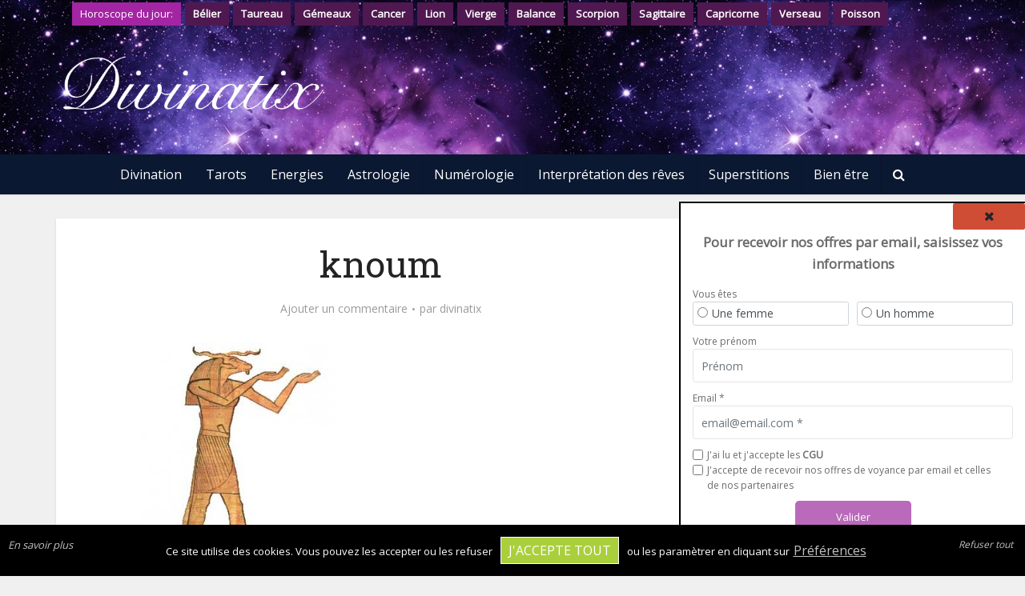

--- FILE ---
content_type: text/html; charset=UTF-8
request_url: https://www.divinatix.com/interpretation-reves/oniromancie/attachment/knoum/
body_size: 50806
content:
<!DOCTYPE html>
<html lang="fr-FR" class="no-js no-svg">

<head>

<!-- Google tag (gtag.js) -->
<script async src="https://www.googletagmanager.com/gtag/js?id=G-3RC0WC35R5"></script>
<script>
  window.dataLayer = window.dataLayer || [];
  function gtag(){dataLayer.push(arguments);}
  gtag('js', new Date());

  gtag('config', 'G-3RC0WC35R5');
</script>

<meta http-equiv="Content-Type" content="text/html; charset=UTF-8" />
<meta name="viewport" content="user-scalable=yes, width=device-width, initial-scale=1.0, maximum-scale=1, minimum-scale=1">
<link rel="profile" href="https://gmpg.org/xfn/11" />

<link rel="shortcut icon" href="/img/favicon.ico" />  <link rel="stylesheet" href="/css/twitter.bootstrap.4.3.1.bundle.min.css" type="text/css" rel="preload" type="text/css" />
    
            <link rel="stylesheet" href="/bower_components/air-datepicker/air-datepicker.css">

            <link rel="stylesheet" href="/css/style_cookie.css?v=1767116730" rel="preload" type="text/css" />
            <link rel="stylesheet" href="/css/style_modal.css?v=1767116730" rel="preload" type="text/css" />
                
            
            <link rel="stylesheet" href="/css/style_pdc.css?v=1767116730" rel="preload" type="text/css" />
            <link rel="stylesheet" href="/css/style_popup_consultation.css?v=1767116730" rel="preload" type="text/css" />
            <link rel="stylesheet" href="/css/style_popup_contact.css?v=1767116730" rel="preload" type="text/css" />
            <link rel="stylesheet" href="/css/style_telemaque.css?v=1767116730" rel="preload" type="text/css" />
            <link rel="stylesheet" href="/css/style_formulaire.css?v=1767116730" rel="preload" type="text/css" />

            <link rel="stylesheet" href="/css/style_all.css?v=1767116730" rel="preload" type="text/css" />

            <link rel="stylesheet" href="/css/tirage/button.css?v=1767116730" rel="preload" type="text/css" />
            <link rel="stylesheet" href="/css/tirage/cardStyles.css?v=1767116730" rel="preload" type="text/css" />
            <link rel="stylesheet" href="/css/tirage/deck.css?v=1767116730" rel="preload" type="text/css" />
            <link rel="stylesheet" href="/css/tirage/slot.css?v=1767116730" rel="preload" type="text/css" />
            <link rel="stylesheet" href="/css/tirage/styles.css?v=1767116730" rel="preload" type="text/css" />

            <link rel="stylesheet" href="/bower_components/air-datepicker/air-datepicker.css">

          
            <link rel="stylesheet" href="/css/style_tirage.css?v=1767116730" rel="preload" type="text/css" />

            <link rel="stylesheet" href="/bower_components/font-awesome/css/all.css"  rel="preload" type="text/css" /><link rel="stylesheet" href="/css/tirage/slots/Line.css?v=1767116730" rel="preload" type="text/css" /><link rel="stylesheet" href="/css/tirage/Tirages/Ligne_Empilees.css?v=1767116730"  rel="preload" type="text/css" /><link rel="stylesheet" href="/css/custom.css" rel="preload" type="text/css" />  <script>var ALERTE_EN_COURS = "-1"; var ALERTE_EXPLOITATION_ERREUR_AJOUT_CRON = "1"; var ALERTE_EXPLOITATION_ERREUR_AJOUT = "2"; var ALERTE_EXPLOITATION_ERREUR_AJOUT_COREGISTRATION = "3"; var ALERTE_EXPLOITATION_ERREUR_NB_ENVOIS = "30"; var ALERTE_EXPLOITATION_ERREUR_RATIO_CLIC = "37"; var ALERTE_INSCRIPTION_ERREUR_AJOUT = "4"; var ALERTE_PROSPECT_ERREUR_AJOUT = "5"; var ALERTE_PROSPECT_DOUBLON = "36"; var ALERTE_IP_BANNIE_IMPORT = "8"; var ALERTE_IP_BANNIE_DETECTEE = "9"; var ALERTE_BANLISTPATTERN_DETECTE = "38"; var ALERTE_DRI_ERREUR_AJOUT = "11"; var ALERTE_SUPERVISION_BDD = "13"; var ALERTE_SUPERVISION_REPARTITHOR_CLIC_EMAIL = "14"; var ALERTE_SUPERVISION_REPARTITHOR_CLIC_TEL = "15"; var ALERTE_SUPERVISION_DRIS = "16"; var ALERTE_SUPERVISION_MESSAGE = "40"; var ALERTE_SUPERVISION_LANDINGPARTENAIRE_INACCESSIBLE = "25"; var ALERTE_DRI_API_TELEMAQUE = "6"; var ALERTE_DRI_LANDINGPARTENAIRE_INTROUVABLE = "12"; var ALERTE_SITE_DRI_FORMULAIRE = "17"; var ALERTE_SITE_DRI_PIXEL = "19"; var ALERTE_SITE_DRI_FICHIER = "31"; var ALERTE_SITE_INSCRIPTION_FICHIER = "32"; var ALERTE_SITE_SPAMREPORT_FICHIER = "33"; var ALERTE_SITE_CHAMP_PERSO = "39"; var ALERTE_SERVEUR_PING = "20"; var ALERTE_MESSAGE_CONTACT = "10"; var ALERTE_MESSAGE_ERREUR_CHAMP_MANQUANT = "24"; var ALERTE_MESSAGE_ERREUR_LISTE = "25"; var ALERTE_SMS_ENVOI = "26"; var ALERTE_SMS_ENVOI_BANLIST = "28"; var ALERTE_SMS_CAMPAGNE_INTROUVABLE = "27"; var ALERTE_SMS_ERREUR_SENDER = "34"; var ALERTE_CONSULTATION_ERREUR_AJOUT = "35"; var PRODUIT_HOROSCOPE = "horoscope"; var PRODUIT_CHAT = "tchat"; var PRODUIT_TEL = "TEL"; var PRODUIT_SMS = "SMS"; var PRODUIT_CHAT_DRI = "chat/DRI"; var PRODUIT_DRI = "DRI"; var PRODUIT_TEL_SMS = "TEL/SMS"; var PRODUIT_MULTIPRODUIT = "TEL/SMS/DRI"; var PRODUIT_SCENARIO_DRI = "SCEN_DRI"; var PRODUIT_SCENARIO_TEL = "SCEN_TEL"; var PRODUIT_SCENARIO_SMS = "SCEN_SMS"; var PRODUIT_SCENARIO_TEL_SMS = "SCEN_TEL/SMS"; var PRODUIT_SCENARIO_TCHAT = "SCEN_tchat"; var PRODUIT_SCENARIO = "SCEN_"; var PRODUIT_CHAT_ID = "1"; var PRODUIT_TEL_ID = "2"; var PRODUIT_SMS_ID = "3"; var PRODUIT_CHAT_DRI_ID = "4"; var PRODUIT_DRI_ID = "5"; var PRODUIT_TEL_SMS_ID = "6"; var PRODUIT_AUDIOTEL_ID = "7"; var PRODUIT_MULTIPRODUIT_ID = "8"; var PRODUIT_LANCEMENT = "1"; var PRODUIT_ARRET = "2"; var EXPLOITATION_EN_PAUSE = "-2"; var EXPLOITATION_EN_COURS = "-1"; var EXPLOITATION_TERMINE = "0"; var EXPLOITATION_BOUNCE = "1"; var EXPLOITATION_HARDBOUNCE = "1"; var EXPLOITATION_SPAM = "2"; var EXPLOITATION_DESINSCRIT = "3"; var EXPLOITATION_DESABONNE = "4"; var EXPLOITATION_ERREUR = "5"; var EXPLOITATION_OUBLIE = "6"; var EXPLOITATION_NON_OUVREUR = "8"; var EXPLOITATION_NON_OUVREUR_NB30 = "9"; var EXPLOITATION_SPAM_DESINSCRIT = "11"; var EXPLOITATION_SPAM_FROM_MAIL = "12"; var EXPLOITATION_BANNI = "13"; var EXPLOITATION_NOUVEAU = "15"; var ACTION_DRI = "DRI"; var ACTION_OPEN_EMAIL = "open"; var ACTION_CLIC_EMAIL = "clic_email"; var ACTION_CLIC_TRAFIC = "clic_traf"; var ACTION_CLIC_LANDING_TCHAT = "clic_landing_tchat"; var ACTION_CLIC_LANDING_APP = "clic_landing_app"; var ACTION_CLIC_LANDING_TEL = "clic_landing_tel"; var ACTION_CLIC_LANDING_SMS = "clic_landing_sms"; var ACTION_CLIC_TEL = "clic_tel"; var ACTION_CLIC_SMS = "clic_sms"; var ACTION_CLIC_TCHAT = "clic_tchat"; var ACTION_CLIC_CONTACT = "clic_contact"; var ACTION_CLIC_CONTACT_SEND = "clic_contact_send"; var ACTION_SENT = "sent"; var ACTION_SPAMREPORT = "spamreport"; var ACTION_SPAMREPORT_EMAIL = "spamreportemail"; var ACTION_UNSUB = "unsubscribe"; var ACTION_DESABONNEMENT = "desabonnement"; var ACTIONS = ["open","clic_email","clic_traf","clic_landing_tchat","clic_landing_app","clic_landing_tel","clic_landing_sms","clic_tel","clic_sms","clic_tchat","clic_contact","clic_contact_send","sent","spamreport","spamreportemail","unsubscribe"]; var EXPLOITATION_STATUT_ACTION = {"3":"unsubscribe","2":"spamreport","12":"spamreportemail","4":"desabonnement"}; var LISTE_STATUTS = [0,3,8,9,15]; var EXPLOITATION_STATUT_STR = {"0":"Termin\u00e9","3":"D\u00e9sinscrit","8":"Non ouvreur","9":"Non ouvreur 30 jours","1":"Hardbounce","-1":"En cours","2":"Spam report","11":"D\u00e9sinscrit avec raison spam","12":"Spam indiqu\u00e9 via email","4":"D\u00e9sabonn\u00e9 via site","13":"Banni","15":"Nouveau"}; var ALERTE_STATUT_A_TRAITER = "A traiter"; var ALERTE_STATUT_EN_COURS = "En cours"; var ALERTE_STATUT_TRAITE = "Résolu"; var ALERTE_TYPE_DELTA = "0"; var ALERTE_TYPE_FILE = "1"; var ALERTE_PRIORITE_DANGER = "danger"; var ALERTE_PRIORITE_WARNING = "warning"; var ALERTE_PRIORITE_INFO = "info"; var LANDING_ACTIVE = "1"; var LANDING_PAUSE = "-1"; var LANDING_ACTIVE_POUR_STATS = "2"; var LANDING_INACTIVE = "0"; var LANDING_OPTIN_RP = "1"; var LANDING_OPTIN_GOOGLE = "2"; var LANDING_OPTIN_ONESHOT = "3"; var LANDING_OPTIN_BRANDING = "4"; var LANDING_OPTIN_SCENARIO = "10"; var OPTIN_CAVIAR = "1"; var OPTIN_GOOGLE = "2"; var OPTIN_FACEBOOK = "6"; var OPTIN_NAT = "10"; var OPTIN_COREG_CAVIAR = "20"; var OPTIN_COREG_GOOGLE = "21"; var OPTIN_COREG_NAT = "22"; var OPTINS = {"1":"cav","2":"google","4":"cav","10":"naturel","20":"Coregistration caviar","22":"Coregistration naturel","21":"Coregistration google","6":"facebook"}; var OPTINS_LP = {"1":"RP","2":"Trafic google","3":"OneShot","10":"Sc\u00e9nario","4":"Branding"}; var TIRAGE_CARTE_SLOTS_NB_CARTES = "tirage_slots_nbCartes"; var TIRAGE_CARTE_DECK_NB_CARTES = "tirage_deck_nbCartes"; var TIRAGE_CARTE_DECK_NB_CARTES_MOBILE = "tirage_deck_nbCartes_mobile"; var TIRAGE_DOSSIER_CARTES = "dossier_cartes"; var TIRAGE_DOS = "dos"; var LANDING_TYPE_DRI = "dri"; var LANDING_TYPE_DRI_TIRAGE = "DRI_TIRAGE"; var LANDING_TYPE_DRI_CHAT = "DRI_CHAT"; var LANDING_TYPE_DRI_OUINON = "DRI_CHAT"; var LANDING_TYPE_DRI_CHAT_TIRAGE = "DRI_CHAT_TIRAGE"; var LANDING_TYPE_DRI_NUMEROLOGIE = "DRI_NUMEROLOGIE"; var LANDING_TYPE_DRI_ASTROLOGIE = "DRI_ASTROLOGIE"; var LANDING_TYPE_DRI_QUESTIONS = "DRI_QUESTION"; var LANDING_TYPE_DRI_DIRECTE = "DRI_DIRECTE"; var LANDING_TYPE_CHAT = "CHAT_EN_LIGNE"; var LANDING_TYPE_SMS = "SMS"; var LANDING_TYPE_SCENARIO = "SCEN"; var LANDING_TYPE_APPLICATION_VOYANCE = "APPLI"; var LANDING_TYPE_FORM_ADS = "FORM_GGADS"; var LANDING_TYPES = {"DRI_TIRAGE":"DRI_TIRAGE","DRI_CHAT":"DRI_OUINON","DRI_NUMEROLOGIE":"DRI_NUMEROLOGIE","DRI_ASTROLOGIE":"DRI_ASTROLOGIE","DRI_QUESTION":"DRI_QUESTION","DRI_DIRECTE":"DRI_DIRECTE","CHAT_EN_LIGNE":"CHAT_EN_LIGNE","SMS":"SMS","SCEN":"SCEN","APPLI":"APPLI","FORM_GGADS":"FORM_GGADS"}; var ETAPE_TEXTE = "1"; var ETAPE_TIRAGE = "2"; var ETAPE_COMPATIBILITE_CARTES = "3"; var ETAPE_FORMULAIRE = "4"; var ETAPE_THEME = "5"; var ETAPE_FORMULAIRE_EX = "6"; var ETAPE_FORMULAIRE_SIMPLE = "7"; var ETAPE_THANKYOUPAGE = "8"; var ETAPE_FORMULAIRE_QUESTION = "9"; var ETAPE_FORMULAIRE_DRI = "10"; var ETAPE_INTERPRETATION_BRANDING = "11"; var ETAPE_CHOIX_VOYANT = "12"; var ETAPE_INTERPRETATION = "13"; var ETAPE_FORMULAIRE_INSCRIPTION = "14"; var ETAPE_QCM = "15"; var ETAPES_EFFECT = "etapes_effect"; var ETAPES_AFFICHAGE_DUREE = "affichageEtapesDuree"; var ETAPES_EFFECT_DUREE = "etapes_effect_duration"; var ETAPE_EFFECT_DUREE_TYP = "etape_typ_effect_duration"; var ETAPES_EFFECT_PAGINATION = "etapes_effect_pagination"; var ETAPES_EFFECT_PAGINATION_OUI = "1"; var ETAPES_EFFECT_PAGINATION_NON = "0"; var ETAPES_EFFECT_PAGINATIONS = {"1":"Oui","0":"Non"}; var TIRAGE_TEXTE_INTRO_DECK = "texteIntroDeck"; var TIRAGE_TEXTE_INTRO_SLOTS = "texteIntroSlots"; var TIRAGE_TEXTE_CONCLUSION = "texteConclusion"; var TIRAGE_TYPE = "tirage_type"; var TIRAGE_TYPE_CLASSIQUE = "Line"; var TIRAGE_TYPE_CROIX = "Cross"; var TIRAGE_TYPE_OUINON = "ouinon"; var TIRAGE_TYPE_PYRAMIDE = "pyramide"; var TIRAGE_TYPE_CELTIQUE = "celtique"; var TIRAGE_TYPE_GRATTAGE = "grattage"; var TIRAGE_TYPE_FER_A_CHEVAL = "feracheval"; var TIRAGE_TYPE_ROUE_ASTROLOGIQUE = "roueastrologique"; var TIRAGE_TYPES = {"Line":"Classique","Cross":"En croix","ouinon":"ouinon"}; var TIRAGE_DECK_FORME = "tirage_deck_forme"; var TIRAGE_DECK_FORME_LIGNE_ESPACEES = "Ligne_Espacees"; var TIRAGE_DECK_FORME_LIGNE_EMPILEES = "Ligne_Empilees"; var TIRAGE_DECK_FORME_CERCLE_SOLEIL = "Cercle_Soleil"; var TIRAGE_DECK_FORME_CERCLE_FILE = "Cercle_File"; var TIRAGE_DECK_FORME_CERCLE_VERTICAL_EMPILE = "Cercle_Vertical_Empile"; var TIRAGE_DECK_FORME_CERCLE_VERTICAL_ESPACE = "Cercle_Vertical_Espace"; var TIRAGE_DECK_FORME_TAS = "Stack"; var TIRAGE_DECK_FORME_ARCDECERCLE_HAUT = "ArcDeCercle_Haut"; var TIRAGE_DECK_FORME_ARCDECERCLE_BAS = "ArcDeCercle_Bas"; var TIRAGE_DECK_FORME_EVENTAIL = "Eventail"; var TIRAGE_DECK_FORME_EVENTAIL_BAS = "Eventail_Bas"; var TIRAGE_DECK_FORMES = {"Ligne_Espacees":"En Ligne - cartes espac\u00e9es","Ligne_Empilees":"En Ligne - cartes empil\u00e9es","Cercle_Soleil":"En cercle (soleil)","Cercle_Vertical_Empile":"En cercle (vertical) (empil\u00e9es)","ArcDeCercle_Haut":"Arc de cercle - vers le haut","ArcDeCercle_Bas":"Arc de cercle - vers le bas","Eventail":"Eventail vers le haut","Eventail_Bas":"Eventail vers le bas"}; var TIRAGE_SLOTS_POSITION = "slots_position"; var TIRAGE_SLOTS_POSITION_TOP = "top"; var TIRAGE_SLOTS_POSITION_BOTTOM = "bottom"; var TIRAGE_PAGE = "page"; var TIRAGE_SLOTS_POSITIONS = {"top":"Slots en haut \/ deck en bas","bottom":"Deck en haut \/ slots en bas"}; var TIRAGE_TAILLE_MAX = "tirage_taille_max"; var TIRAGE_TAILLE_MAX_MOBILE = "tirage_taille_max_mobile"; var TIRAGE_PAGE_EFFECT = "tirage_page_permanent_effect"; var TIRAGE_PAGE_EFFECT_LIVRE = "pageLivre"; var TIRAGE_PAGE_EFFECT_TOURBILLON = "pageTourbillon"; var TIRAGE_PAGE_EFFECT_CUBE_X = "pageCubeX"; var TIRAGE_PAGE_EFFECT_CUBE_Y = "pageCubeY"; var TIRAGE_PAGE_EFFECT_OPACITE = "pageOpacity"; var TIRAGE_PAGE_EFFECT_PIXEL = "pagePixel"; var TIRAGE_PAGE_EFFECT_LOADER = "pageLoader"; var TIRAGE_PAGE_EFFECTS = []; var TIRAGE_PAGE_EFFECT_DUREE = "tirage_page_permanent_effect_duration"; var TIRAGE_DEAL_FROM = "deal_from"; var TIRAGE_DEAL_FROM_LEFT = "left"; var TIRAGE_DEAL_FROM_RIGHT = "right"; var TIRAGE_DEAL_FROM_CENTER = "center"; var TIRAGE_DEAL_FROM_TOP_SCREEN = "top_screen"; var TIRAGE_DEAL_FROM_TOP_SCREEN_FLOAT = "top_screen_float"; var TIRAGE_DEAL_FROM_BOTTOM_SCREEN = "bottom_screen"; var TIRAGE_DEAL_FROM_BOTTOM_SCREEN_FLOAT = "bottom_screen_float"; var TIRAGE_DEAL_FROM_LEFT_SCREEN = "left_screen"; var TIRAGE_DEAL_FROM_LEFT_SCREEN_FLOAT = "left_screen_float"; var TIRAGE_DEAL_FROM_RIGHT_SCREEN = "right_screen"; var TIRAGE_DEAL_FROM_RIGHT_SCREEN_FLOAT = "right_screen_float"; var TIRAGE_DEAL_FROM_TOP_LEFT_SCREEN = "top_left_screen"; var TIRAGE_DEAL_FROM_TOP_RIGHT_SCREEN = "top_right_screen"; var TIRAGE_DEAL_FROM_BOTTOM_LEFT_SCREEN = "bottom_left_screen"; var TIRAGE_DEAL_FROM_BOTTOM_RIGHT_SCREEN = "bottom_right_screen"; var TIRAGE_DEAL_FROMS = {"center":"Centre du deck","left":"Gauche du deck","right":"Droite du deck","top_screen":"Haut","top_screen_float":"Haut flottant","bottom_screen":"Bas","bottom_screen_float":"Bas flottant","left_screen":"Gauche","left_screen_float":"Gauche flottant","right_screen":"Droite","right_screen_float":"Droite flottant","top_left_screen":"Haut \u00e0 gauche","top_right_screen":"Haut \u00e0 droite","bottom_left_screen":"Bas \u00e0 gauche","bottom_right_screen":"Bas \u00e0 droite"}; var TIRAGE_DEAL_TRIGGER = "deal_trigger"; var TIRAGE_DEAL_TRIGGER_CTA = "CTA"; var TIRAGE_DEAL_TRIGGER_CLICK = "click"; var TIRAGE_DEAL_TRIGGER_AUTO = "auto"; var TIRAGE_DEAL_TRIGGERS = {"CTA":"Bouton","auto":"Automatique"}; var TIRAGE_DEAL_DUREE = "deal_duration"; var TIRAGE_MIX_POSITION = "mix_position"; var TIRAGE_MIX_POSITION_TOP = "mix_position_top"; var TIRAGE_MIX_POSITION_BOTTOM = "mix_position_bottom"; var TIRAGE_MIX_POSITIONS = {"mix_position_top":"En haut du deck","mix_position_bottom":"En bas du deck"}; var TIRAGE_MIX_TYPE = "mix_type"; var TIRAGE_MIX_TYPE_TAS = "tas"; var TIRAGE_MIX_TYPE_SPIRALE = "spirale"; var TIRAGE_MIX_TYPE_POKER = "poker"; var TIRAGE_MIX_TYPES = {"poker":"Poker","tas":"Tas de merde","spirale":"Spirale"}; var TIRAGE_MIX_CTA_TEXTE = "mix_CTA_texte"; var TIRAGE_MIX_DUREE = "mix_duration"; var TIRAGE_CARTE_DECK_PERSPECTIVE = "carte_deck_perspective"; var TIRAGE_CARTE_DECK_TAILLE_MAX = "deck_max_size"; var TIRAGE_CARTE_DECK_TAILLE_MAX_MOBILE = "deck_max_size_mobile"; var TIRAGE_CARTE_DECK_NB_LIGNES = "carte_deck_nbLignes"; var TIRAGE_DECK_EFFECT = "deck_permanent_effect"; var TIRAGE_DECK_EFFECT_LUCIOLE = "luciole"; var TIRAGE_DECK_EFFECTS = []; var TIRAGE_CARTE_DECK_EFFECT = "carte_deck_permanent_effect"; var TIRAGE_CARTE_DECK_EFFECT_TWINKLING_STARS = "twinklingStars"; var TIRAGE_CARTE_DECK_EFFECT_BRIGHT = "bright"; var TIRAGE_CARTE_DECK_EFFECT_BRIGHT_RANDOM = "brightRandom"; var TIRAGE_CARTE_SCALE = "scale"; var TIRAGE_CARTE_SCALE_RANDOM = "scaleRandom"; var TIRAGE_CARTE_DECK_EFFECTS = {"twinklingStars":"Shiny","bright":"Eclairage carte par carte","brightRandom":"Eclairage carte par carte al\u00e9atoire","scale":"Zoom carte par carte","scaleRandom":"Zoom al\u00e9atoire carte par carte"}; var TIRAGE_CARTE_DECK_HOVER_EFFECT = "carte_deck_hover_effect"; var TIRAGE_CARTE_DECK_HOVER_EFFECT_TRANSLATE_TOP = "translateTop"; var TIRAGE_CARTE_DECK_HOVER_EFFECT_TRANSLATE_BOTTOM = "translateBottom"; var TIRAGE_CARTE_DECK_HOVER_EFFECT_FLOTTEMENT = "flottement"; var TIRAGE_CARTE_DECK_HOVER_EFFECT_LUCIOLE = "luciole"; var TIRAGE_CARTE_DECK_HOVER_EFFECT_TWINKLING_STARS = "twinklingStars"; var TIRAGE_CARTE_DECK_HOVER_EFFECT_OMBRE = "ombre"; var TIRAGE_CARTE_EFFECT_OMBRE = "ombre"; var TIRAGE_CARTE_DECK_HOVER_EFFECTS = {"translateTop":"D\u00e9placement vertical haut","translateBottom":"D\u00e9placement vertical bas","scale":"Zoom"}; var TIRAGE_CARTE_CYCLE = "is_modal"; var TIRAGE_CARTE_CYCLE_DECK_TO_MODAL_TO_SLOT = "1"; var TIRAGE_CARTE_CYCLE_DECK_TO_SLOT = "0"; var TIRAGE_CARTE_CYCLE_DECK_TO_DECK = "2"; var TIRAGE_CARTE_CYCLE_DECK_TO_MODAL_TO_DECK = "3"; var TIRAGE_CARTE_CYCLES = {"1":"deck > modal > slot","0":"deck > slot","3":"deck > modal > deck retourn\u00e9","2":"deck > deck retourn\u00e9"}; var TIRAGE_CARTE_MODAL_SIZE = "carte_modal_size"; var TIRAGE_CARTE_DECK_TO_SLOT_EFFECT = "carte_deck_to_slot_effect"; var TIRAGE_CARTE_DECK_TO_SLOT_EFFECT_ROTATEX = "rotationX"; var TIRAGE_CARTE_DECK_TO_SLOT_EFFECT_ROTATEY = "rotationY"; var TIRAGE_CARTE_DECK_TO_SLOT_EFFECT_ROTATEZ = "rotationZ"; var TIRAGE_CARTE_DECK_TO_SLOT_EFFECT_LUCIOLE = "luciole"; var TIRAGE_CARTE_DECK_TO_SLOT_EFFECT_FLOTTEMENT = "flottement"; var TIRAGE_CARTE_DECK_TO_SLOT_EFFECT_TWINKLING_STARS = "twinklingStars"; var TIRAGE_CARTE_DECK_TO_SLOT_EFFECTS = {"rotationX":"Rotation axe X","rotationY":"Rotation axe Y","rotationZ":"Rotation axe Z"}; var TIRAGE_CARTE_DECK_TO_SLOT_DUREE = "carte_deck_to_slot_duration"; var TIRAGE_CARTE_DECK_TO_DECK_EFFECT = "carte_deck_to_deck_effect"; var TIRAGE_CARTE_DECK_TO_DECK_EFFECT_ROTATEX = "rotationX"; var TIRAGE_CARTE_DECK_TO_DECK_EFFECT_ROTATEY = "rotationY"; var TIRAGE_CARTE_DECK_TO_DECK_EFFECT_ROTATEZ = "rotationZ"; var TIRAGE_CARTE_DECK_TO_DECK_EFFECTS = {"rotationX":"Rotation axe X","rotationY":"Rotation axe Y","rotationZ":"Rotation axe Z"}; var TIRAGE_CARTE_DECK_TO_DECK_DUREE = "carte_deck_to_deck_duration"; var TIRAGE_CARTE_DECK_TO_MODAL_EFFECT = "carte_deck_to_modal_permanent_effect"; var TIRAGE_CARTE_DECK_TO_MODAL_EFFECT_CLASSIQUE = "classique"; var TIRAGE_CARTE_DECK_TO_MODAL_EFFECT_TOURBILLON = "tourbillon"; var TIRAGE_CARTE_DECK_TO_MODAL_EFFECT_TROU_NOIR = "trounoir"; var TIRAGE_CARTE_DECK_TO_MODAL_EFFECT_LUCIOLE = "luciole"; var TIRAGE_CARTE_DECK_TO_MODAL_EFFECT_ROTATEX = "rotationX"; var TIRAGE_CARTE_DECK_TO_MODAL_EFFECT_ROTATEY = "rotationY"; var TIRAGE_CARTE_DECK_TO_MODAL_EFFECT_ROTATEZ = "rotationZ"; var TIRAGE_CARTE_DECK_TO_MODAL_EFFECT_FLOTTEMENT = "flottement"; var TIRAGE_CARTE_DECK_TO_MODAL_EFFECT_TWINKLING_STARS = "twinklingStars"; var TIRAGE_CARTE_DECK_TO_MODAL_EFFECT_SHAKE = "shake"; var TIRAGE_CARTE_DECK_TO_MODAL_EFFECT_FOND_SOMBRE = "backgroundGradient"; var TIRAGE_CARTE_DECK_TO_MODAL_EFFECT_HALO = "halo"; var TIRAGE_CARTE_DECK_TO_MODAL_EFFECTS = {"rotationX":"Rotation axe X","rotationY":"Rotation axe Y","rotationZ":"Rotation axe Z"}; var TIRAGE_CARTE_DECK_TO_MODAL_DUREE = "carte_deck_to_modal_duration"; var TIRAGE_CARTE_MODAL_EFFECT = "carte_modal_permanent_effect"; var TIRAGE_CARTE_MODAL_EFFECT_LUCIOLE = "luciole"; var TIRAGE_CARTE_MODAL_EFFECT_FLOTTEMENT = "flottement"; var TIRAGE_CARTE_MODAL_EFFECT_TWINKLING_STARS = "twinklingStars"; var TIRAGE_CARTE_MODAL_EFFECT_LEVITATION = "levitation"; var TIRAGE_CARTE_MODAL_EFFECT_COSMIC_DUST = "cosmicDust"; var TIRAGE_CARTE_MODAL_EFFECT_FOND_SOMBRE = "backgroundGradient"; var TIRAGE_CARTE_MODAL_EFFECT_HALO = "halo"; var TIRAGE_CARTE_MODAL_EFFECT_SHAKE = "modal_shake"; var TIRAGE_CARTE_MODAL_EFFECTS = {"flottement":"Flottement","twinklingStars":"Shiny","backgroundGradient":"Background gradient","halo":"Halo lumineux","modal_shake":"Shake it up"}; var TIRAGE_CARTE_MODAL_CLICK_EFFECT = "carte_modal_click_effect"; var TIRAGE_CARTE_MODAL_CLICK_EFFECT_LUCIOLE = "luciole"; var TIRAGE_CARTE_MODAL_CLICK_EFFECT_FLOTTEMENT = "flottement"; var TIRAGE_CARTE_MODAL_CLICK_EFFECT_TWINKLING_STARS = "twinklingStars"; var TIRAGE_CARTE_MODAL_CLICK_EFFECTS = []; var TIRAGE_CARTE_MODAL_HOVER_EFFECT = "carte_modal_hover_effect"; var TIRAGE_CARTE_MODAL_HOVER_EFFECT_LUCIOLE = "luciole"; var TIRAGE_CARTE_MODAL_HOVER_EFFECT_FLOTTEMENT = "flottement"; var TIRAGE_CARTE_MODAL_HOVER_EFFECT_TWINKLING_STARS = "twinklingStars"; var TIRAGE_CARTE_MODAL_HOVER_EFFECT_TWINKLING_STARS2 = "shiny"; var TIRAGE_CARTE_MODAL_HOVER_EFFECT_OMBRE = "ombre"; var TIRAGE_CARTE_MODAL_HOVER_EFFECTS = []; var TIRAGE_CARTE_MODAL_DUREE = "carte_modal_duration"; var TIRAGE_CARTE_MODAL_TO_SLOT_TRIGGER = "carte_modal_to_slot_trigger"; var TIRAGE_CARTE_MODAL_TO_SLOT_TRIGGER_CLICK = "rangement_clic"; var TIRAGE_CARTE_MODAL_TO_SLOT_TRIGGER_AUTO = "rangement_auto"; var TIRAGE_CARTE_MODAL_TO_SLOT_TRIGGERS = {"rangement_clic":"Clic","rangement_auto":"Automatique"}; var TIRAGE_CARTE_MODAL_TO_SLOT_EFFECT = "carte_modal_to_slot_permanent_effect"; var TIRAGE_CARTE_MODAL_TO_SLOT_EFFECT_ROTATEX = "rotationX"; var TIRAGE_CARTE_MODAL_TO_SLOT_EFFECT_ROTATEY = "rotationY"; var TIRAGE_CARTE_MODAL_TO_SLOT_EFFECT_ROTATEZ = "rotationZ"; var TIRAGE_CARTE_MODAL_TO_SLOT_EFFECT_LUCIOLE = "luciole"; var TIRAGE_CARTE_MODAL_TO_SLOT_EFFECT_FLOTTEMENT = "flottement"; var TIRAGE_CARTE_MODAL_TO_SLOT_EFFECT_TWINKLING_STARS = "twinklingStars"; var TIRAGE_CARTE_MODAL_TO_SLOT_EFFECT_TOURBILLON = "tourbillon"; var TIRAGE_CARTE_MODAL_TO_SLOT_EFFECT_HALO = "halo"; var TIRAGE_CARTE_MODAL_TO_SLOT_EFFECTS = {"rotationX":"Rotation axe X","rotationY":"Rotation axe Y","rotationZ":"Rotation axe Z","flottement":"Flottement","twinklingStars":"Shiny"}; var TIRAGE_CARTE_MODAL_TO_SLOT_DUREE = "carte_modal_to_slot_duration"; var TIRAGE_CARTE_MODAL_TO_DECK_EFFECT = "carte_modal_to_deck_permanent_effect"; var TIRAGE_CARTE_MODAL_TO_DECK_EFFECT_ROTATEX = "rotationX"; var TIRAGE_CARTE_MODAL_TO_DECK_EFFECT_ROTATEY = "rotationY"; var TIRAGE_CARTE_MODAL_TO_DECK_EFFECT_ROTATEZ = "rotationZ"; var TIRAGE_CARTE_MODAL_TO_DECK_EFFECT_LUCIOLE = "luciole"; var TIRAGE_CARTE_MODAL_TO_DECK_EFFECT_FLOTTEMENT = "flottement"; var TIRAGE_CARTE_MODAL_TO_DECK_EFFECT_TWINKLING_STARS = "twinklingStars"; var TIRAGE_CARTE_MODAL_TO_DECK_EFFECT_TOURBILLON = "tourbillon"; var TIRAGE_CARTE_MODAL_TO_DECK_EFFECT_HALO = "halo"; var TIRAGE_CARTE_MODAL_TO_DECK_EFFECTS = {"rotationX":"Rotation axe X","rotationY":"Rotation axe Y","rotationZ":"Rotation axe Z","flottement":"Flottement","twinklingStars":"Shiny"}; var TIRAGE_CARTE_MODAL_TO_DECK_DUREE = "carte_modal_to_deck_duration"; var TIRAGE_SLOT_IMAGE = "slot_image"; var TIRAGE_CARTE_SLOTS_TAILLE_MAX = "slots_max_size"; var TIRAGE_CARTE_SLOTS_TAILLE_MAX_MOBILE = "slots_max_size_mobile"; var TIRAGE_SLOTS_BACKGROUND = "slots_background_img"; var TIRAGE_SLOTS_EFFECT = "slots_permanent_effect"; var TIRAGE_SLOTS_EFFECT_LUCIOLE = "luciole"; var TIRAGE_SLOTS_EFFECT_FLOTTEMENT = "flottement"; var TIRAGE_SLOTS_EFFECT_TWINKLING_STARS = "twinklingStars"; var TIRAGE_SLOTS_EFFECTS = []; var TIRAGE_CARTE_SLOTS_RADIUS = "slots_radius"; var TIRAGE_CARTE_SLOTS_COULEUR = "slots_background"; var TIRAGE_CARTE_SLOTS_BORDER_WIDTH = "slots_border_width"; var TIRAGE_CARTE_SLOTS_BORDER_COLOR = "slots_border_color"; var TIRAGE_CARTE_SLOT_EFFECT = "carte_slot_permanent_effect"; var TIRAGE_CARTE_SLOT_EFFECT_LUCIOLE = "luciole"; var TIRAGE_CARTE_SLOT_EFFECT_FLOTTEMENT = "flottement"; var TIRAGE_CARTE_SLOT_EFFECT_TWINKLING_STARS = "twinklingStars"; var TIRAGE_CARTE_SLOT_EFFECT_INTERPRETATION = "interpretation"; var TIRAGE_CARTE_SLOT_EFFECTS = []; var TIRAGE_CARTE_SLOT_EFFECT_INTERPRETATION_EFFECT = "interpretation_effect"; var TIRAGE_CARTE_SLOT_EFFECT_INTERPRETATION_EFFECT_MACHINE_A_ECRIRE = "machineaecrire"; var TIRAGE_CARTE_SLOT_EFFECT_INTERPRETATION_EFFECT_OPACITE = "opacity"; var TIRAGE_CARTE_SLOT_EFFECT_INTERPRETATION_EFFECTS = []; var TIRAGE_CARTE_SLOT_HOVER_EFFECT = "carte_slot_hover_effect"; var TIRAGE_CARTE_SLOT_HOVER_EFFECT_FLOTTEMENT = "flottement"; var TIRAGE_CARTE_SLOT_HOVER_EFFECT_LUCIOLE = "luciole"; var TIRAGE_CARTE_SLOT_HOVER_EFFECT_TWINKLING_STARS = "twinklingStars"; var TIRAGE_CARTE_SLOT_HOVER_EFFECT_OMBRE = "ombre"; var TIRAGE_CARTE_SLOT_HOVER_EFFECTS = []; var RETOUR_TEST_OK = "1"; var RETOUR_TEST_ERREUR_CHAMP_VIDE = "-1"; var RETOUR_TEST_ERREUR_CHAMP_FAUX = "-2"; var RETOUR_TEST_ERREUR_CHAMP_TROP_PETIT = "-3"; var RETOUR_TEST_ERREUR_CHAMP_TROP_GRAND = "-4"; var RETOUR_TEST_ERREUR_CHAMP_EXISTE_PAS = "-5"; var RETOUR_TEST_ERREUR_CHAMP_EXISTE_DEJA = "-6"; var RETOUR_TEST_ERREUR_EMAIL_TEMPORAIRE = "-7"; var RETOUR_TEST_ERREUR_EMAIL_NDD = "-8"; var RETOUR_TEST_TELEPHONE_BANNI = "-9"; var CHAMP_TYPE_EMAIL = "1"; var CHAMP_TYPE_INT = "2"; var CHAMP_TYPE_STRING = "3"; var CHAMP_TYPE_PASSWORD = "4"; var CHAMP_TYPE_DATE = "5"; var CHAMP_TYPE_HEURE = "6"; var CHAMP_TYPE_IP = "7"; var CHAMP_TYPE_BOOL = "8"; var CHAMP_TYPE_LISTE_INT = "9"; var CHAMP_TYPE_FLOAT = "10"; var CHAMP_TYPE_TELEPHONE = "11"; var CHAMP_TYPE_URL = "13"; var CHAMP_TYPE_LISTE_STRING = "12"; var CHAMP_TYPE_PASSWORD_MIN = "6";   </script>  <script src="/bower_components/jquery/dist/jquery.min.js" ></script>
            <script src="https://cdnjs.cloudflare.com/ajax/libs/gsap/3.12.2/gsap.min.js" defer ></script>
            <script src="https://cdnjs.cloudflare.com/ajax/libs/gsap/3.12.2/ScrollTrigger.min.js" defer ></script>
            <script src="/bower_components/air-datepicker/air-datepicker.js" defer ></script>
            <script src="/js/twitter.bootstrap.4.3.1.bundle.min.js" defer ></script>		
    
            <script src="https://www.google.com/recaptcha/api.js" defer ></script>

            <script src="/bower_components/air-datepicker/air-datepicker.js" defer ></script>

            <script src="/js/fonctions.js" defer ></script>
            <script src="/js/serverQuery.min.js" defer ></script>
            <script src="/js/cookiechoices.js" defer ></script>
            <script src="/js/TNCalendar.js" defer ></script>
            <script src="/js/fonctions-tn.js" defer ></script>

            <script src="/js/fonctions-validation-formulaire.js" defer ></script>

            <script src="/js/tel/prism.min.js?v=1767116732"  defer ></script>
            <script src="/js/tel/intlTelInput.js?v=1767116732"  defer ></script>

            <script src="/js/fonctions-tirage.js?v=1767116732"  defer ></script>
            <script src="/js/fonctions-formulaire.js?v=1767116732"  defer ></script>
            <script src="/js/fonctions-jeu.js?v=1767116732"  defer ></script>
          
            <script type="module" src="/js/coeur_Site.js" defer ></script>

            <script>var LANGUE = "fr";</script>    
            <script>var PRENOM_VOYANT = "";</script>   
            <script>var RACINE_WEB = "/";</script> 
            <script>var URL_MANAGER = "http://manager.tarotavenir.net/";</script>
            <script>var produitCourant = {"offre":{"TELEPHONE_DRI":"+33423090940","API_USER":"TELEMAQUE_AFFILIATION_ZCORP_9940","API_KEY":"uOE7htWau04I05bXPyLny7FGSyrWEAgl","AUDIOTEL_NUMERO":"08 92 56 01 01","AUDIOTEL_CODE":"8039","TELEPHONE_RTC_NUMERO":"04 92 94 80 39","TELEPHONE_RTC_OFFRE":"* 15 euros les 10 minutes puis co\u00fbt minute suppl\u00e9mentaire","TELEPHONE_RTC_CODE":"PROMO10","TELEPHONE_RTC_CODE_OFFRE":"10 minutes gratuites","SMS_NUMERO":"71700","SMS_CODE":"VOY8039","SMS_OFFRE":"0,99 euro par question + co\u00fbt SMS","LANDING_TCHAT_URL":"https:\/\/chat.voyance.fr\/?tac=8039","LANDING_TIRAGE_URL":"https:\/\/formulaire-amour.voyance.fr\/?tac=8039","IVOYANCE":"https:\/\/bit.ly\/3CFnyV0","TELEPHONE_RTC_OFFRE_LANDING":"L'acc\u00e8s \u00e0 cette offre commerciale est soumis aux conditions suivantes : 10 minutes de voyance offertes, voyance imm\u00e9diate et priv\u00e9e. Offre valable dans la limite des 10 premi\u00e8res minutes, apr\u00e8s validation de votre compte client comprenant votre nom, pr\u00e9nom, t\u00e9l\u00e9phone, adresse, email et carte de paiement valide. Au-del\u00e0 des 10 premi\u00e8res minutes, le tarif est de 3.5EUR \u00e0 9.5EUR TTC la minute suppl\u00e9mentaire selon le voyant. Offre limit\u00e9e \u00e0 la premi\u00e8re voyance par compte client."},"actif":1,"idTypeProduit":5};</script> <script>document.addEventListener('DOMContentLoaded', function(event){cookieChoices.showCookieConsentBar();});</script><script data-ad-client="ca-pub-6960563682498887" async src="https://pagead2.googlesyndication.com/pagead/js/adsbygoogle.js"></script>
<script type="text/javascript" src="/bower_components/jquery/dist/jquery.min.js" ></script>
<script type="text/javascript" src="/js/twitter.bootstrap.4.3.1.bundle.min.js" ></script>
<script type="text/javascript" src="/js/coeur_divinatix.js" ></script>

<meta name='robots' content='index, follow, max-image-preview:large, max-snippet:-1, max-video-preview:-1' />

	<!-- This site is optimized with the Yoast SEO plugin v22.7 - https://yoast.com/wordpress/plugins/seo/ -->
	<title>knoum</title>
	<link rel="canonical" href="https://www.divinatix.com/interpretation-reves/oniromancie/attachment/knoum/" />
	<meta property="og:locale" content="fr_FR" />
	<meta property="og:type" content="article" />
	<meta property="og:title" content="knoum" />
	<meta property="og:url" content="https://www.divinatix.com/interpretation-reves/oniromancie/attachment/knoum/" />
	<meta property="og:site_name" content="Tarot divinatoire et Divination gratuite - Divinatix" />
	<meta property="og:image" content="https://www.divinatix.com/interpretation-reves/oniromancie/attachment/knoum" />
	<meta property="og:image:width" content="303" />
	<meta property="og:image:height" content="370" />
	<meta property="og:image:type" content="image/jpeg" />
	<script type="application/ld+json" class="yoast-schema-graph">{"@context":"https://schema.org","@graph":[{"@type":"WebPage","@id":"https://www.divinatix.com/interpretation-reves/oniromancie/attachment/knoum/","url":"https://www.divinatix.com/interpretation-reves/oniromancie/attachment/knoum/","name":"knoum","isPartOf":{"@id":"https://www.divinatix.com/#website"},"primaryImageOfPage":{"@id":"https://www.divinatix.com/interpretation-reves/oniromancie/attachment/knoum/#primaryimage"},"image":{"@id":"https://www.divinatix.com/interpretation-reves/oniromancie/attachment/knoum/#primaryimage"},"thumbnailUrl":"https://www.divinatix.com/wp-content/uploads/2015/01/knoum.jpg","datePublished":"2015-01-19T21:41:48+00:00","dateModified":"2015-01-19T21:41:48+00:00","breadcrumb":{"@id":"https://www.divinatix.com/interpretation-reves/oniromancie/attachment/knoum/#breadcrumb"},"inLanguage":"fr-FR","potentialAction":[{"@type":"ReadAction","target":["https://www.divinatix.com/interpretation-reves/oniromancie/attachment/knoum/"]}]},{"@type":"ImageObject","inLanguage":"fr-FR","@id":"https://www.divinatix.com/interpretation-reves/oniromancie/attachment/knoum/#primaryimage","url":"https://www.divinatix.com/wp-content/uploads/2015/01/knoum.jpg","contentUrl":"https://www.divinatix.com/wp-content/uploads/2015/01/knoum.jpg","width":303,"height":370},{"@type":"BreadcrumbList","@id":"https://www.divinatix.com/interpretation-reves/oniromancie/attachment/knoum/#breadcrumb","itemListElement":[{"@type":"ListItem","position":1,"name":"Home","item":"https://www.divinatix.com/"},{"@type":"ListItem","position":2,"name":"L&rsquo;oniromancie","item":"https://www.divinatix.com/interpretation-reves/oniromancie/"},{"@type":"ListItem","position":3,"name":"knoum"}]},{"@type":"WebSite","@id":"https://www.divinatix.com/#website","url":"https://www.divinatix.com/","name":"Tarot divinatoire et Divination gratuite - Divinatix","description":"","potentialAction":[{"@type":"SearchAction","target":{"@type":"EntryPoint","urlTemplate":"https://www.divinatix.com/?s={search_term_string}"},"query-input":"required name=search_term_string"}],"inLanguage":"fr-FR"}]}</script>
	<!-- / Yoast SEO plugin. -->


<link rel='dns-prefetch' href='//fonts.googleapis.com' />
<link rel="alternate" type="application/rss+xml" title="Tarot divinatoire et Divination gratuite - Divinatix &raquo; Flux" href="https://www.divinatix.com/feed/" />
<link rel="alternate" type="application/rss+xml" title="Tarot divinatoire et Divination gratuite - Divinatix &raquo; Flux des commentaires" href="https://www.divinatix.com/comments/feed/" />
<link rel="alternate" type="application/rss+xml" title="Tarot divinatoire et Divination gratuite - Divinatix &raquo; knoum Flux des commentaires" href="https://www.divinatix.com/interpretation-reves/oniromancie/attachment/knoum/feed/" />
<script type="text/javascript">
/* <![CDATA[ */
window._wpemojiSettings = {"baseUrl":"https:\/\/s.w.org\/images\/core\/emoji\/15.0.3\/72x72\/","ext":".png","svgUrl":"https:\/\/s.w.org\/images\/core\/emoji\/15.0.3\/svg\/","svgExt":".svg","source":{"concatemoji":"https:\/\/www.divinatix.com\/wp-includes\/js\/wp-emoji-release.min.js?ver=8c6b22d0cefffddb7cf1e3a21dd29094"}};
/*! This file is auto-generated */
!function(i,n){var o,s,e;function c(e){try{var t={supportTests:e,timestamp:(new Date).valueOf()};sessionStorage.setItem(o,JSON.stringify(t))}catch(e){}}function p(e,t,n){e.clearRect(0,0,e.canvas.width,e.canvas.height),e.fillText(t,0,0);var t=new Uint32Array(e.getImageData(0,0,e.canvas.width,e.canvas.height).data),r=(e.clearRect(0,0,e.canvas.width,e.canvas.height),e.fillText(n,0,0),new Uint32Array(e.getImageData(0,0,e.canvas.width,e.canvas.height).data));return t.every(function(e,t){return e===r[t]})}function u(e,t,n){switch(t){case"flag":return n(e,"\ud83c\udff3\ufe0f\u200d\u26a7\ufe0f","\ud83c\udff3\ufe0f\u200b\u26a7\ufe0f")?!1:!n(e,"\ud83c\uddfa\ud83c\uddf3","\ud83c\uddfa\u200b\ud83c\uddf3")&&!n(e,"\ud83c\udff4\udb40\udc67\udb40\udc62\udb40\udc65\udb40\udc6e\udb40\udc67\udb40\udc7f","\ud83c\udff4\u200b\udb40\udc67\u200b\udb40\udc62\u200b\udb40\udc65\u200b\udb40\udc6e\u200b\udb40\udc67\u200b\udb40\udc7f");case"emoji":return!n(e,"\ud83d\udc26\u200d\u2b1b","\ud83d\udc26\u200b\u2b1b")}return!1}function f(e,t,n){var r="undefined"!=typeof WorkerGlobalScope&&self instanceof WorkerGlobalScope?new OffscreenCanvas(300,150):i.createElement("canvas"),a=r.getContext("2d",{willReadFrequently:!0}),o=(a.textBaseline="top",a.font="600 32px Arial",{});return e.forEach(function(e){o[e]=t(a,e,n)}),o}function t(e){var t=i.createElement("script");t.src=e,t.defer=!0,i.head.appendChild(t)}"undefined"!=typeof Promise&&(o="wpEmojiSettingsSupports",s=["flag","emoji"],n.supports={everything:!0,everythingExceptFlag:!0},e=new Promise(function(e){i.addEventListener("DOMContentLoaded",e,{once:!0})}),new Promise(function(t){var n=function(){try{var e=JSON.parse(sessionStorage.getItem(o));if("object"==typeof e&&"number"==typeof e.timestamp&&(new Date).valueOf()<e.timestamp+604800&&"object"==typeof e.supportTests)return e.supportTests}catch(e){}return null}();if(!n){if("undefined"!=typeof Worker&&"undefined"!=typeof OffscreenCanvas&&"undefined"!=typeof URL&&URL.createObjectURL&&"undefined"!=typeof Blob)try{var e="postMessage("+f.toString()+"("+[JSON.stringify(s),u.toString(),p.toString()].join(",")+"));",r=new Blob([e],{type:"text/javascript"}),a=new Worker(URL.createObjectURL(r),{name:"wpTestEmojiSupports"});return void(a.onmessage=function(e){c(n=e.data),a.terminate(),t(n)})}catch(e){}c(n=f(s,u,p))}t(n)}).then(function(e){for(var t in e)n.supports[t]=e[t],n.supports.everything=n.supports.everything&&n.supports[t],"flag"!==t&&(n.supports.everythingExceptFlag=n.supports.everythingExceptFlag&&n.supports[t]);n.supports.everythingExceptFlag=n.supports.everythingExceptFlag&&!n.supports.flag,n.DOMReady=!1,n.readyCallback=function(){n.DOMReady=!0}}).then(function(){return e}).then(function(){var e;n.supports.everything||(n.readyCallback(),(e=n.source||{}).concatemoji?t(e.concatemoji):e.wpemoji&&e.twemoji&&(t(e.twemoji),t(e.wpemoji)))}))}((window,document),window._wpemojiSettings);
/* ]]> */
</script>
<style id='wp-emoji-styles-inline-css' type='text/css'>

	img.wp-smiley, img.emoji {
		display: inline !important;
		border: none !important;
		box-shadow: none !important;
		height: 1em !important;
		width: 1em !important;
		margin: 0 0.07em !important;
		vertical-align: -0.1em !important;
		background: none !important;
		padding: 0 !important;
	}
</style>
<link rel='stylesheet' id='wp-block-library-css' href='https://www.divinatix.com/wp-includes/css/dist/block-library/style.min.css?ver=8c6b22d0cefffddb7cf1e3a21dd29094' type='text/css' media='all' />
<style id='classic-theme-styles-inline-css' type='text/css'>
/*! This file is auto-generated */
.wp-block-button__link{color:#fff;background-color:#32373c;border-radius:9999px;box-shadow:none;text-decoration:none;padding:calc(.667em + 2px) calc(1.333em + 2px);font-size:1.125em}.wp-block-file__button{background:#32373c;color:#fff;text-decoration:none}
</style>
<style id='global-styles-inline-css' type='text/css'>
body{--wp--preset--color--black: #000000;--wp--preset--color--cyan-bluish-gray: #abb8c3;--wp--preset--color--white: #ffffff;--wp--preset--color--pale-pink: #f78da7;--wp--preset--color--vivid-red: #cf2e2e;--wp--preset--color--luminous-vivid-orange: #ff6900;--wp--preset--color--luminous-vivid-amber: #fcb900;--wp--preset--color--light-green-cyan: #7bdcb5;--wp--preset--color--vivid-green-cyan: #00d084;--wp--preset--color--pale-cyan-blue: #8ed1fc;--wp--preset--color--vivid-cyan-blue: #0693e3;--wp--preset--color--vivid-purple: #9b51e0;--wp--preset--color--vce-acc: #cf4d35;--wp--preset--color--vce-meta: #9b9b9b;--wp--preset--color--vce-txt: #444444;--wp--preset--color--vce-bg: #ffffff;--wp--preset--color--vce-cat-0: ;--wp--preset--gradient--vivid-cyan-blue-to-vivid-purple: linear-gradient(135deg,rgba(6,147,227,1) 0%,rgb(155,81,224) 100%);--wp--preset--gradient--light-green-cyan-to-vivid-green-cyan: linear-gradient(135deg,rgb(122,220,180) 0%,rgb(0,208,130) 100%);--wp--preset--gradient--luminous-vivid-amber-to-luminous-vivid-orange: linear-gradient(135deg,rgba(252,185,0,1) 0%,rgba(255,105,0,1) 100%);--wp--preset--gradient--luminous-vivid-orange-to-vivid-red: linear-gradient(135deg,rgba(255,105,0,1) 0%,rgb(207,46,46) 100%);--wp--preset--gradient--very-light-gray-to-cyan-bluish-gray: linear-gradient(135deg,rgb(238,238,238) 0%,rgb(169,184,195) 100%);--wp--preset--gradient--cool-to-warm-spectrum: linear-gradient(135deg,rgb(74,234,220) 0%,rgb(151,120,209) 20%,rgb(207,42,186) 40%,rgb(238,44,130) 60%,rgb(251,105,98) 80%,rgb(254,248,76) 100%);--wp--preset--gradient--blush-light-purple: linear-gradient(135deg,rgb(255,206,236) 0%,rgb(152,150,240) 100%);--wp--preset--gradient--blush-bordeaux: linear-gradient(135deg,rgb(254,205,165) 0%,rgb(254,45,45) 50%,rgb(107,0,62) 100%);--wp--preset--gradient--luminous-dusk: linear-gradient(135deg,rgb(255,203,112) 0%,rgb(199,81,192) 50%,rgb(65,88,208) 100%);--wp--preset--gradient--pale-ocean: linear-gradient(135deg,rgb(255,245,203) 0%,rgb(182,227,212) 50%,rgb(51,167,181) 100%);--wp--preset--gradient--electric-grass: linear-gradient(135deg,rgb(202,248,128) 0%,rgb(113,206,126) 100%);--wp--preset--gradient--midnight: linear-gradient(135deg,rgb(2,3,129) 0%,rgb(40,116,252) 100%);--wp--preset--font-size--small: 13px;--wp--preset--font-size--medium: 20px;--wp--preset--font-size--large: 21px;--wp--preset--font-size--x-large: 42px;--wp--preset--font-size--normal: 16px;--wp--preset--font-size--huge: 28px;--wp--preset--spacing--20: 0.44rem;--wp--preset--spacing--30: 0.67rem;--wp--preset--spacing--40: 1rem;--wp--preset--spacing--50: 1.5rem;--wp--preset--spacing--60: 2.25rem;--wp--preset--spacing--70: 3.38rem;--wp--preset--spacing--80: 5.06rem;--wp--preset--shadow--natural: 6px 6px 9px rgba(0, 0, 0, 0.2);--wp--preset--shadow--deep: 12px 12px 50px rgba(0, 0, 0, 0.4);--wp--preset--shadow--sharp: 6px 6px 0px rgba(0, 0, 0, 0.2);--wp--preset--shadow--outlined: 6px 6px 0px -3px rgba(255, 255, 255, 1), 6px 6px rgba(0, 0, 0, 1);--wp--preset--shadow--crisp: 6px 6px 0px rgba(0, 0, 0, 1);}:where(.is-layout-flex){gap: 0.5em;}:where(.is-layout-grid){gap: 0.5em;}body .is-layout-flex{display: flex;}body .is-layout-flex{flex-wrap: wrap;align-items: center;}body .is-layout-flex > *{margin: 0;}body .is-layout-grid{display: grid;}body .is-layout-grid > *{margin: 0;}:where(.wp-block-columns.is-layout-flex){gap: 2em;}:where(.wp-block-columns.is-layout-grid){gap: 2em;}:where(.wp-block-post-template.is-layout-flex){gap: 1.25em;}:where(.wp-block-post-template.is-layout-grid){gap: 1.25em;}.has-black-color{color: var(--wp--preset--color--black) !important;}.has-cyan-bluish-gray-color{color: var(--wp--preset--color--cyan-bluish-gray) !important;}.has-white-color{color: var(--wp--preset--color--white) !important;}.has-pale-pink-color{color: var(--wp--preset--color--pale-pink) !important;}.has-vivid-red-color{color: var(--wp--preset--color--vivid-red) !important;}.has-luminous-vivid-orange-color{color: var(--wp--preset--color--luminous-vivid-orange) !important;}.has-luminous-vivid-amber-color{color: var(--wp--preset--color--luminous-vivid-amber) !important;}.has-light-green-cyan-color{color: var(--wp--preset--color--light-green-cyan) !important;}.has-vivid-green-cyan-color{color: var(--wp--preset--color--vivid-green-cyan) !important;}.has-pale-cyan-blue-color{color: var(--wp--preset--color--pale-cyan-blue) !important;}.has-vivid-cyan-blue-color{color: var(--wp--preset--color--vivid-cyan-blue) !important;}.has-vivid-purple-color{color: var(--wp--preset--color--vivid-purple) !important;}.has-black-background-color{background-color: var(--wp--preset--color--black) !important;}.has-cyan-bluish-gray-background-color{background-color: var(--wp--preset--color--cyan-bluish-gray) !important;}.has-white-background-color{background-color: var(--wp--preset--color--white) !important;}.has-pale-pink-background-color{background-color: var(--wp--preset--color--pale-pink) !important;}.has-vivid-red-background-color{background-color: var(--wp--preset--color--vivid-red) !important;}.has-luminous-vivid-orange-background-color{background-color: var(--wp--preset--color--luminous-vivid-orange) !important;}.has-luminous-vivid-amber-background-color{background-color: var(--wp--preset--color--luminous-vivid-amber) !important;}.has-light-green-cyan-background-color{background-color: var(--wp--preset--color--light-green-cyan) !important;}.has-vivid-green-cyan-background-color{background-color: var(--wp--preset--color--vivid-green-cyan) !important;}.has-pale-cyan-blue-background-color{background-color: var(--wp--preset--color--pale-cyan-blue) !important;}.has-vivid-cyan-blue-background-color{background-color: var(--wp--preset--color--vivid-cyan-blue) !important;}.has-vivid-purple-background-color{background-color: var(--wp--preset--color--vivid-purple) !important;}.has-black-border-color{border-color: var(--wp--preset--color--black) !important;}.has-cyan-bluish-gray-border-color{border-color: var(--wp--preset--color--cyan-bluish-gray) !important;}.has-white-border-color{border-color: var(--wp--preset--color--white) !important;}.has-pale-pink-border-color{border-color: var(--wp--preset--color--pale-pink) !important;}.has-vivid-red-border-color{border-color: var(--wp--preset--color--vivid-red) !important;}.has-luminous-vivid-orange-border-color{border-color: var(--wp--preset--color--luminous-vivid-orange) !important;}.has-luminous-vivid-amber-border-color{border-color: var(--wp--preset--color--luminous-vivid-amber) !important;}.has-light-green-cyan-border-color{border-color: var(--wp--preset--color--light-green-cyan) !important;}.has-vivid-green-cyan-border-color{border-color: var(--wp--preset--color--vivid-green-cyan) !important;}.has-pale-cyan-blue-border-color{border-color: var(--wp--preset--color--pale-cyan-blue) !important;}.has-vivid-cyan-blue-border-color{border-color: var(--wp--preset--color--vivid-cyan-blue) !important;}.has-vivid-purple-border-color{border-color: var(--wp--preset--color--vivid-purple) !important;}.has-vivid-cyan-blue-to-vivid-purple-gradient-background{background: var(--wp--preset--gradient--vivid-cyan-blue-to-vivid-purple) !important;}.has-light-green-cyan-to-vivid-green-cyan-gradient-background{background: var(--wp--preset--gradient--light-green-cyan-to-vivid-green-cyan) !important;}.has-luminous-vivid-amber-to-luminous-vivid-orange-gradient-background{background: var(--wp--preset--gradient--luminous-vivid-amber-to-luminous-vivid-orange) !important;}.has-luminous-vivid-orange-to-vivid-red-gradient-background{background: var(--wp--preset--gradient--luminous-vivid-orange-to-vivid-red) !important;}.has-very-light-gray-to-cyan-bluish-gray-gradient-background{background: var(--wp--preset--gradient--very-light-gray-to-cyan-bluish-gray) !important;}.has-cool-to-warm-spectrum-gradient-background{background: var(--wp--preset--gradient--cool-to-warm-spectrum) !important;}.has-blush-light-purple-gradient-background{background: var(--wp--preset--gradient--blush-light-purple) !important;}.has-blush-bordeaux-gradient-background{background: var(--wp--preset--gradient--blush-bordeaux) !important;}.has-luminous-dusk-gradient-background{background: var(--wp--preset--gradient--luminous-dusk) !important;}.has-pale-ocean-gradient-background{background: var(--wp--preset--gradient--pale-ocean) !important;}.has-electric-grass-gradient-background{background: var(--wp--preset--gradient--electric-grass) !important;}.has-midnight-gradient-background{background: var(--wp--preset--gradient--midnight) !important;}.has-small-font-size{font-size: var(--wp--preset--font-size--small) !important;}.has-medium-font-size{font-size: var(--wp--preset--font-size--medium) !important;}.has-large-font-size{font-size: var(--wp--preset--font-size--large) !important;}.has-x-large-font-size{font-size: var(--wp--preset--font-size--x-large) !important;}
.wp-block-button.is-style-outline .wp-block-button__link{background: transparent none;border-color: currentColor;border-width: 2px;border-style: solid;color: currentColor;padding-top: 0.667em;padding-right: 1.33em;padding-bottom: 0.667em;padding-left: 1.33em;}
.wp-block-site-logo.is-style-rounded{border-radius: 9999px;}
.wp-block-navigation a:where(:not(.wp-element-button)){color: inherit;}
:where(.wp-block-post-template.is-layout-flex){gap: 1.25em;}:where(.wp-block-post-template.is-layout-grid){gap: 1.25em;}
:where(.wp-block-columns.is-layout-flex){gap: 2em;}:where(.wp-block-columns.is-layout-grid){gap: 2em;}
.wp-block-pullquote{font-size: 1.5em;line-height: 1.6;}
</style>
<link rel='stylesheet' id='mks_shortcodes_simple_line_icons-css' href='https://www.divinatix.com/wp-content/plugins/meks-flexible-shortcodes/css/simple-line/simple-line-icons.css?ver=1.3.8' type='text/css' media='screen' />
<link rel='stylesheet' id='mks_shortcodes_css-css' href='https://www.divinatix.com/wp-content/plugins/meks-flexible-shortcodes/css/style.css?ver=1.3.8' type='text/css' media='screen' />
<link rel='stylesheet' id='vce-fonts-css' href='https://fonts.googleapis.com/css?family=Open+Sans%3A400%7CRoboto+Slab%3A400&#038;subset=latin%2Clatin-ext&#038;ver=2.9.3' type='text/css' media='all' />
<link rel='stylesheet' id='vce-style-css' href='https://www.divinatix.com/wp-content/themes/voice2/assets/css/min.css?ver=2.9.3' type='text/css' media='all' />
<style id='vce-style-inline-css' type='text/css'>
body, button, input, select, textarea {font-size: 1.6rem;}.vce-single .entry-headline p{font-size: 2.2rem;}.main-navigation a{font-size: 1.6rem;}.sidebar .widget-title{font-size: 1.8rem;}.sidebar .widget, .vce-lay-c .entry-content, .vce-lay-h .entry-content {font-size: 1.4rem;}.vce-featured-link-article{font-size: 5.2rem;}.vce-featured-grid-big.vce-featured-grid .vce-featured-link-article{font-size: 3.4rem;}.vce-featured-grid .vce-featured-link-article{font-size: 2.2rem;}h1 { font-size: 4.5rem; }h2 { font-size: 4.0rem; }h3 { font-size: 3.5rem; }h4 { font-size: 2.5rem; }h5 { font-size: 2.0rem; }h6 { font-size: 1.8rem; }.comment-reply-title, .main-box-title{font-size: 2.2rem;}h1.entry-title{font-size: 4.5rem;}.vce-lay-a .entry-title a{font-size: 3.4rem;}.vce-lay-b .entry-title{font-size: 2.4rem;}.vce-lay-c .entry-title, .vce-sid-none .vce-lay-c .entry-title{font-size: 2.2rem;}.vce-lay-d .entry-title{font-size: 1.5rem;}.vce-lay-e .entry-title{font-size: 1.4rem;}.vce-lay-f .entry-title{font-size: 1.4rem;}.vce-lay-g .entry-title a, .vce-lay-g .entry-title a:hover{font-size: 3.0rem;}.vce-lay-h .entry-title{font-size: 2.4rem;}.entry-meta div,.entry-meta div a,.vce-lay-g .meta-item,.vce-lay-c .meta-item{font-size: 1.4rem;}.vce-lay-d .meta-category a,.vce-lay-d .entry-meta div,.vce-lay-d .entry-meta div a,.vce-lay-e .entry-meta div,.vce-lay-e .entry-meta div a,.vce-lay-e .fn,.vce-lay-e .meta-item{font-size: 1.3rem;}body {background-color:#f0f0f0;}body,.mks_author_widget h3,.site-description,.meta-category a,textarea {font-family: 'Open Sans';font-weight: 400;}h1,h2,h3,h4,h5,h6,blockquote,.vce-post-link,.site-title,.site-title a,.main-box-title,.comment-reply-title,.entry-title a,.vce-single .entry-headline p,.vce-prev-next-link,.author-title,.mks_pullquote,.widget_rss ul li .rsswidget,#bbpress-forums .bbp-forum-title,#bbpress-forums .bbp-topic-permalink {font-family: 'Roboto Slab';font-weight: 400;}.main-navigation a,.sidr a{font-family: 'Roboto Slab';font-weight: 400;}.vce-single .entry-content,.vce-single .entry-headline,.vce-single .entry-footer,.vce-share-bar {width: 600px;}.vce-lay-a .lay-a-content{width: 600px;max-width: 600px;}.vce-page .entry-content,.vce-page .entry-title-page {width: 600px;}.vce-sid-none .vce-single .entry-content,.vce-sid-none .vce-single .entry-headline,.vce-sid-none .vce-single .entry-footer {width: 600px;}.vce-sid-none .vce-page .entry-content,.vce-sid-none .vce-page .entry-title-page,.error404 .entry-content {width: 600px;max-width: 600px;}body, button, input, select, textarea{color: #444444;}h1,h2,h3,h4,h5,h6,.entry-title a,.prev-next-nav a,#bbpress-forums .bbp-forum-title, #bbpress-forums .bbp-topic-permalink,.woocommerce ul.products li.product .price .amount{color: #232323;}a,.entry-title a:hover,.vce-prev-next-link:hover,.vce-author-links a:hover,.required,.error404 h4,.prev-next-nav a:hover,#bbpress-forums .bbp-forum-title:hover, #bbpress-forums .bbp-topic-permalink:hover,.woocommerce ul.products li.product h3:hover,.woocommerce ul.products li.product h3:hover mark,.main-box-title a:hover{color: #cf4d35;}.vce-square,.vce-main-content .mejs-controls .mejs-time-rail .mejs-time-current,button,input[type="button"],input[type="reset"],input[type="submit"],.vce-button,.pagination-wapper a,#vce-pagination .next.page-numbers,#vce-pagination .prev.page-numbers,#vce-pagination .page-numbers,#vce-pagination .page-numbers.current,.vce-link-pages a,#vce-pagination a,.vce-load-more a,.vce-slider-pagination .owl-nav > div,.vce-mega-menu-posts-wrap .owl-nav > div,.comment-reply-link:hover,.vce-featured-section a,.vce-lay-g .vce-featured-info .meta-category a,.vce-404-menu a,.vce-post.sticky .meta-image:before,#vce-pagination .page-numbers:hover,#bbpress-forums .bbp-pagination .current,#bbpress-forums .bbp-pagination a:hover,.woocommerce #respond input#submit,.woocommerce a.button,.woocommerce button.button,.woocommerce input.button,.woocommerce ul.products li.product .added_to_cart,.woocommerce #respond input#submit:hover,.woocommerce a.button:hover,.woocommerce button.button:hover,.woocommerce input.button:hover,.woocommerce ul.products li.product .added_to_cart:hover,.woocommerce #respond input#submit.alt,.woocommerce a.button.alt,.woocommerce button.button.alt,.woocommerce input.button.alt,.woocommerce #respond input#submit.alt:hover, .woocommerce a.button.alt:hover, .woocommerce button.button.alt:hover, .woocommerce input.button.alt:hover,.woocommerce span.onsale,.woocommerce .widget_price_filter .ui-slider .ui-slider-range,.woocommerce .widget_price_filter .ui-slider .ui-slider-handle,.comments-holder .navigation .page-numbers.current,.vce-lay-a .vce-read-more:hover,.vce-lay-c .vce-read-more:hover,body div.wpforms-container-full .wpforms-form input[type=submit], body div.wpforms-container-full .wpforms-form button[type=submit], body div.wpforms-container-full .wpforms-form .wpforms-page-button,body div.wpforms-container-full .wpforms-form input[type=submit]:hover, body div.wpforms-container-full .wpforms-form button[type=submit]:hover, body div.wpforms-container-full .wpforms-form .wpforms-page-button:hover {background-color: #cf4d35;}#vce-pagination .page-numbers,.comments-holder .navigation .page-numbers{background: transparent;color: #cf4d35;border: 1px solid #cf4d35;}.comments-holder .navigation .page-numbers:hover{background: #cf4d35;border: 1px solid #cf4d35;}.bbp-pagination-links a{background: transparent;color: #cf4d35;border: 1px solid #cf4d35 !important;}#vce-pagination .page-numbers.current,.bbp-pagination-links span.current,.comments-holder .navigation .page-numbers.current{border: 1px solid #cf4d35;}.widget_categories .cat-item:before,.widget_categories .cat-item .count{background: #cf4d35;}.comment-reply-link,.vce-lay-a .vce-read-more,.vce-lay-c .vce-read-more{border: 1px solid #cf4d35;}.entry-meta div,.entry-meta-count,.entry-meta div a,.comment-metadata a,.meta-category span,.meta-author-wrapped,.wp-caption .wp-caption-text,.widget_rss .rss-date,.sidebar cite,.site-footer cite,.sidebar .vce-post-list .entry-meta div,.sidebar .vce-post-list .entry-meta div a,.sidebar .vce-post-list .fn,.sidebar .vce-post-list .fn a,.site-footer .vce-post-list .entry-meta div,.site-footer .vce-post-list .entry-meta div a,.site-footer .vce-post-list .fn,.site-footer .vce-post-list .fn a,#bbpress-forums .bbp-topic-started-by,#bbpress-forums .bbp-topic-started-in,#bbpress-forums .bbp-forum-info .bbp-forum-content,#bbpress-forums p.bbp-topic-meta,span.bbp-admin-links a,.bbp-reply-post-date,#bbpress-forums li.bbp-header,#bbpress-forums li.bbp-footer,.woocommerce .woocommerce-result-count,.woocommerce .product_meta{color: #9b9b9b;}.main-box-title, .comment-reply-title, .main-box-head{background: #ffffff;color: #232323;}.main-box-title a{color: #232323;}.sidebar .widget .widget-title a{color: #232323;}.main-box,.comment-respond,.prev-next-nav{background: #f9f9f9;}.vce-post,ul.comment-list > li.comment,.main-box-single,.ie8 .vce-single,#disqus_thread,.vce-author-card,.vce-author-card .vce-content-outside,.mks-bredcrumbs-container,ul.comment-list > li.pingback{background: #ffffff;}.mks_tabs.horizontal .mks_tab_nav_item.active{border-bottom: 1px solid #ffffff;}.mks_tabs.horizontal .mks_tab_item,.mks_tabs.vertical .mks_tab_nav_item.active,.mks_tabs.horizontal .mks_tab_nav_item.active{background: #ffffff;}.mks_tabs.vertical .mks_tab_nav_item.active{border-right: 1px solid #ffffff;}#vce-pagination,.vce-slider-pagination .owl-controls,.vce-content-outside,.comments-holder .navigation{background: #f3f3f3;}.sidebar .widget-title{background: #ffffff;color: #232323;}.sidebar .widget{background: #f9f9f9;}.sidebar .widget,.sidebar .widget li a,.sidebar .mks_author_widget h3 a,.sidebar .mks_author_widget h3,.sidebar .vce-search-form .vce-search-input,.sidebar .vce-search-form .vce-search-input:focus{color: #444444;}.sidebar .widget li a:hover,.sidebar .widget a,.widget_nav_menu li.menu-item-has-children:hover:after,.widget_pages li.page_item_has_children:hover:after{color: #cf4d35;}.sidebar .tagcloud a {border: 1px solid #cf4d35;}.sidebar .mks_author_link,.sidebar .tagcloud a:hover,.sidebar .mks_themeforest_widget .more,.sidebar button,.sidebar input[type="button"],.sidebar input[type="reset"],.sidebar input[type="submit"],.sidebar .vce-button,.sidebar .bbp_widget_login .button{background-color: #cf4d35;}.sidebar .mks_author_widget .mks_autor_link_wrap,.sidebar .mks_themeforest_widget .mks_read_more,.widget .meks-instagram-follow-link {background: #f3f3f3;}.sidebar #wp-calendar caption,.sidebar .recentcomments,.sidebar .post-date,.sidebar #wp-calendar tbody{color: rgba(68,68,68,0.7);}.site-footer{background: #373941;}.site-footer .widget-title{color: #ffffff;}.site-footer,.site-footer .widget,.site-footer .widget li a,.site-footer .mks_author_widget h3 a,.site-footer .mks_author_widget h3,.site-footer .vce-search-form .vce-search-input,.site-footer .vce-search-form .vce-search-input:focus{color: #f9f9f9;}.site-footer .widget li a:hover,.site-footer .widget a,.site-info a{color: #cf4d35;}.site-footer .tagcloud a {border: 1px solid #cf4d35;}.site-footer .mks_author_link,.site-footer .mks_themeforest_widget .more,.site-footer button,.site-footer input[type="button"],.site-footer input[type="reset"],.site-footer input[type="submit"],.site-footer .vce-button,.site-footer .tagcloud a:hover{background-color: #cf4d35;}.site-footer #wp-calendar caption,.site-footer .recentcomments,.site-footer .post-date,.site-footer #wp-calendar tbody,.site-footer .site-info{color: rgba(249,249,249,0.7);}.top-header,.top-nav-menu li .sub-menu{background: #3a3a3a;}.top-header,.top-header a{color: #ffffff;}.top-header .vce-search-form .vce-search-input,.top-header .vce-search-input:focus,.top-header .vce-search-submit{color: #ffffff;}.top-header .vce-search-form .vce-search-input::-webkit-input-placeholder { color: #ffffff;}.top-header .vce-search-form .vce-search-input:-moz-placeholder { color: #ffffff;}.top-header .vce-search-form .vce-search-input::-moz-placeholder { color: #ffffff;}.top-header .vce-search-form .vce-search-input:-ms-input-placeholder { color: #ffffff;}.header-1-wrapper{height: 150px;padding-top: 15px;}.header-2-wrapper,.header-3-wrapper{height: 150px;}.header-2-wrapper .site-branding,.header-3-wrapper .site-branding{top: 15px;left: 0px;}.site-title a, .site-title a:hover{color: #232323;}.site-description{color: #aaaaaa;}.main-header{background-color: #ffffff;}.header-bottom-wrapper{background: #fcfcfc;}.vce-header-ads{margin: 30px 0;}.header-3-wrapper .nav-menu > li > a{padding: 65px 15px;}.header-sticky,.sidr{background: rgba(252,252,252,0.95);}.ie8 .header-sticky{background: #ffffff;}.main-navigation a,.nav-menu .vce-mega-menu > .sub-menu > li > a,.sidr li a,.vce-menu-parent{color: #4a4a4a;}.nav-menu > li:hover > a,.nav-menu > .current_page_item > a,.nav-menu > .current-menu-item > a,.nav-menu > .current-menu-ancestor > a,.main-navigation a.vce-item-selected,.main-navigation ul ul li:hover > a,.nav-menu ul .current-menu-item a,.nav-menu ul .current_page_item a,.vce-menu-parent:hover,.sidr li a:hover,.sidr li.sidr-class-current_page_item > a,.main-navigation li.current-menu-item.fa:before,.vce-responsive-nav{color: #cf4d35;}#sidr-id-vce_main_navigation_menu .soc-nav-menu li a:hover {color: #ffffff;}.nav-menu > li:hover > a,.nav-menu > .current_page_item > a,.nav-menu > .current-menu-item > a,.nav-menu > .current-menu-ancestor > a,.main-navigation a.vce-item-selected,.main-navigation ul ul,.header-sticky .nav-menu > .current_page_item:hover > a,.header-sticky .nav-menu > .current-menu-item:hover > a,.header-sticky .nav-menu > .current-menu-ancestor:hover > a,.header-sticky .main-navigation a.vce-item-selected:hover{background-color: #ffffff;}.search-header-wrap ul {border-top: 2px solid #cf4d35;}.vce-cart-icon a.vce-custom-cart span,.sidr-class-vce-custom-cart .sidr-class-vce-cart-count {background: #cf4d35;font-family: 'Open Sans';}.vce-border-top .main-box-title{border-top: 2px solid #cf4d35;}.tagcloud a:hover,.sidebar .widget .mks_author_link,.sidebar .widget.mks_themeforest_widget .more,.site-footer .widget .mks_author_link,.site-footer .widget.mks_themeforest_widget .more,.vce-lay-g .entry-meta div,.vce-lay-g .fn,.vce-lay-g .fn a{color: #FFF;}.vce-featured-header .vce-featured-header-background{opacity: 0.5}.vce-featured-grid .vce-featured-header-background,.vce-post-big .vce-post-img:after,.vce-post-slider .vce-post-img:after{opacity: 0.5}.vce-featured-grid .owl-item:hover .vce-grid-text .vce-featured-header-background,.vce-post-big li:hover .vce-post-img:after,.vce-post-slider li:hover .vce-post-img:after {opacity: 0.8}.vce-featured-grid.vce-featured-grid-big .vce-featured-header-background,.vce-post-big .vce-post-img:after,.vce-post-slider .vce-post-img:after{opacity: 0.5}.vce-featured-grid.vce-featured-grid-big .owl-item:hover .vce-grid-text .vce-featured-header-background,.vce-post-big li:hover .vce-post-img:after,.vce-post-slider li:hover .vce-post-img:after {opacity: 0.8}#back-top {background: #323232}.sidr input[type=text]{background: rgba(74,74,74,0.1);color: rgba(74,74,74,0.5);}.is-style-solid-color{background-color: #cf4d35;color: #ffffff;}.wp-block-image figcaption{color: #9b9b9b;}.wp-block-cover .wp-block-cover-image-text, .wp-block-cover .wp-block-cover-text, .wp-block-cover h2, .wp-block-cover-image .wp-block-cover-image-text, .wp-block-cover-image .wp-block-cover-text, .wp-block-cover-image h2,p.has-drop-cap:not(:focus)::first-letter,p.wp-block-subhead{font-family: 'Roboto Slab';font-weight: 400;}.wp-block-cover .wp-block-cover-image-text, .wp-block-cover .wp-block-cover-text, .wp-block-cover h2, .wp-block-cover-image .wp-block-cover-image-text, .wp-block-cover-image .wp-block-cover-text, .wp-block-cover-image h2{font-size: 2.5rem;}p.wp-block-subhead{font-size: 2.2rem;}.wp-block-button__link{background: #cf4d35}.wp-block-search .wp-block-search__button{color: #ffffff}.meta-image:hover a img,.vce-lay-h .img-wrap:hover .meta-image > img,.img-wrp:hover img,.vce-gallery-big:hover img,.vce-gallery .gallery-item:hover img,.wp-block-gallery .blocks-gallery-item:hover img,.vce_posts_widget .vce-post-big li:hover img,.vce-featured-grid .owl-item:hover img,.vce-post-img:hover img,.mega-menu-img:hover img{-webkit-transform: scale(1.1);-moz-transform: scale(1.1);-o-transform: scale(1.1);-ms-transform: scale(1.1);transform: scale(1.1);}.has-small-font-size{ font-size: 1.2rem;}.has-large-font-size{ font-size: 1.9rem;}.has-huge-font-size{ font-size: 2.3rem;}@media(min-width: 671px){.has-small-font-size{ font-size: 1.3rem;}.has-normal-font-size{ font-size: 1.6rem;}.has-large-font-size{ font-size: 2.1rem;}.has-huge-font-size{ font-size: 2.8rem;}}.has-vce-acc-background-color{ background-color: #cf4d35;}.has-vce-acc-color{ color: #cf4d35;}.has-vce-meta-background-color{ background-color: #9b9b9b;}.has-vce-meta-color{ color: #9b9b9b;}.has-vce-txt-background-color{ background-color: #444444;}.has-vce-txt-color{ color: #444444;}.has-vce-bg-background-color{ background-color: #ffffff;}.has-vce-bg-color{ color: #ffffff;}.has-vce-cat-0-background-color{ background-color: ;}.has-vce-cat-0-color{ color: ;}
</style>
<link rel='stylesheet' id='meks-ads-widget-css' href='https://www.divinatix.com/wp-content/plugins/meks-easy-ads-widget/css/style.css?ver=2.0.9' type='text/css' media='all' />
<link rel='stylesheet' id='meks_instagram-widget-styles-css' href='https://www.divinatix.com/wp-content/plugins/meks-easy-instagram-widget/css/widget.css?ver=8c6b22d0cefffddb7cf1e3a21dd29094' type='text/css' media='all' />
<link rel='stylesheet' id='meks-author-widget-css' href='https://www.divinatix.com/wp-content/plugins/meks-smart-author-widget/css/style.css?ver=1.1.5' type='text/css' media='all' />
<link rel='stylesheet' id='meks-social-widget-css' href='https://www.divinatix.com/wp-content/plugins/meks-smart-social-widget/css/style.css?ver=1.6.5' type='text/css' media='all' />
<link rel='stylesheet' id='slb_core-css' href='https://www.divinatix.com/wp-content/plugins/simple-lightbox/client/css/app.css?ver=2.9.4' type='text/css' media='all' />
<link rel='stylesheet' id='meks_ess-main-css' href='https://www.divinatix.com/wp-content/plugins/meks-easy-social-share/assets/css/main.css?ver=1.3' type='text/css' media='all' />
<style id='rocket-lazyload-inline-css' type='text/css'>
.rll-youtube-player{position:relative;padding-bottom:56.23%;height:0;overflow:hidden;max-width:100%;}.rll-youtube-player:focus-within{outline: 2px solid currentColor;outline-offset: 5px;}.rll-youtube-player iframe{position:absolute;top:0;left:0;width:100%;height:100%;z-index:100;background:0 0}.rll-youtube-player img{bottom:0;display:block;left:0;margin:auto;max-width:100%;width:100%;position:absolute;right:0;top:0;border:none;height:auto;-webkit-transition:.4s all;-moz-transition:.4s all;transition:.4s all}.rll-youtube-player img:hover{-webkit-filter:brightness(75%)}.rll-youtube-player .play{height:100%;width:100%;left:0;top:0;position:absolute;background:url(https://www.divinatix.com/wp-content/plugins/rocket-lazy-load/assets/img/youtube.png) no-repeat center;background-color: transparent !important;cursor:pointer;border:none;}.wp-embed-responsive .wp-has-aspect-ratio .rll-youtube-player{position:absolute;padding-bottom:0;width:100%;height:100%;top:0;bottom:0;left:0;right:0}
</style>
<script type="text/javascript" src="https://www.divinatix.com/wp-includes/js/jquery/jquery.min.js?ver=3.7.1" id="jquery-core-js"></script>
<script type="text/javascript" src="https://www.divinatix.com/wp-includes/js/jquery/jquery-migrate.min.js?ver=3.4.1" id="jquery-migrate-js"></script>
<link rel="https://api.w.org/" href="https://www.divinatix.com/wp-json/" /><link rel="alternate" type="application/json" href="https://www.divinatix.com/wp-json/wp/v2/media/3811" /><link rel="EditURI" type="application/rsd+xml" title="RSD" href="https://www.divinatix.com/xmlrpc.php?rsd" />

<link rel='shortlink' href='https://www.divinatix.com/?p=3811' />
<link rel="alternate" type="application/json+oembed" href="https://www.divinatix.com/wp-json/oembed/1.0/embed?url=https%3A%2F%2Fwww.divinatix.com%2Finterpretation-reves%2Foniromancie%2Fattachment%2Fknoum%2F" />
<link rel="alternate" type="text/xml+oembed" href="https://www.divinatix.com/wp-json/oembed/1.0/embed?url=https%3A%2F%2Fwww.divinatix.com%2Finterpretation-reves%2Foniromancie%2Fattachment%2Fknoum%2F&#038;format=xml" />
<meta name="generator" content="Redux 4.5.10" /><!-- Google tag (gtag.js) -->
<script async src="https://www.googletagmanager.com/gtag/js?id=G-3RC0WC35R5"></script>
<script>
  window.dataLayer = window.dataLayer || [];
  function gtag(){dataLayer.push(arguments);}
  gtag('js', new Date());

  gtag('config', 'G-3RC0WC35R5');
</script><style type="text/css">.recentcomments a{display:inline !important;padding:0 !important;margin:0 !important;}</style><noscript><style id="rocket-lazyload-nojs-css">.rll-youtube-player, [data-lazy-src]{display:none !important;}</style></noscript>
</head>

<body class="attachment attachment-template-default single single-attachment postid-3811 attachmentid-3811 attachment-jpeg wp-embed-responsive vce-sid-right voice-v_2_9_3">

<div id="vce-main">

<header id="header" class="main-header">


        <div class="container">
		
            <div class="breaking-news modern-ticker desktop" id="breaking-news">
			
                <div class="div-horoscope-du-jour">Horoscope du jour:</div>

				<div class="div-horoscope">
					<a href="https://www.divinatix.com/horoscope-du-jour-belier/"><b>Bélier</b></a>
				</div>
				<div class="div-horoscope">
					<a href="https://www.divinatix.com/horoscope-du-jour-taureau/"><b>Taureau</b></a>
				</div>
				<div class="div-horoscope">
					<a href="https://www.divinatix.com/horoscope-du-jour-gemeaux/"><b>Gémeaux</b></a>
				</div>
				<div class="div-horoscope">
					<a href="https://www.divinatix.com/horoscope-du-jour-cancer/"><b>Cancer</b></a>
				</div>
				<div class="div-horoscope">
					<a href="https://www.divinatix.com/horoscope-du-jour-lion/"><b>Lion</b></a>
				</div>
				<div class="div-horoscope">
				<a href="https://www.divinatix.com/horoscope-du-jour-vierge/"><b>Vierge</b></a>
				</div>
				<div class="div-horoscope">
					<a href="https://www.divinatix.com/horoscope-du-jour-balance/"><b>Balance</b></a>
				</div>
				<div class="div-horoscope">
					<a href="https://www.divinatix.com/horoscope-du-jour-scorpion/"><b>Scorpion</b></a>
				</div>
				<div class="div-horoscope">
					<a href="https://www.divinatix.com/horoscope-du-jour-sagittaire/"><b>Sagittaire</b></a>
				</div>
				<div class="div-horoscope">
					<a href="https://www.divinatix.com/horoscope-du-jour-capricorne/"><b>Capricorne</b></a>
				</div>
				<div class="div-horoscope">
					<a href="https://www.divinatix.com/horoscope-du-jour-verseau/"><b>Verseau</b></a>
				</div>
				<div class="div-horoscope">
					<a href="https://www.divinatix.com/horoscope-du-jour-poissons/"><b>Poisson</b></a>
				</div>
                
            </div>			
			
			
			<div class="breaking-news horoscope-liste mobile " >
				<select id="select-horoscope-du-jour">
					<option selected>Horoscope du jour</option>					
					<option value="https://www.divinatix.com/horoscope-du-jour-belier/"><b>Bélier</b></option>				
					<option value="https://www.divinatix.com/horoscope-du-jour-taureau/"><b>Taureau</b></option>				
					<option value="https://www.divinatix.com/horoscope-du-jour-gemeaux/"><b>Gémeaux</b></option>				
					<option value="https://www.divinatix.com/horoscope-du-jour-cancer/"><b>Cancer</b></option>				
					<option value="https://www.divinatix.com/horoscope-du-jour-lion/"><b>Lion</b></option>				
					<option value="https://www.divinatix.com/horoscope-du-jour-vierge/"><b>Vierge</b></option>				
					<option value="https://www.divinatix.com/horoscope-du-jour-balance/"><b>Balance</b></option>				
					<option value="https://www.divinatix.com/horoscope-du-jour-scorpion/"><b>Scorpion</b></option>				
					<option value="https://www.divinatix.com/horoscope-du-jour-sagittaire/"><b>Sagittaire</b></option>				
					<option value="https://www.divinatix.com/horoscope-du-jour-capricorne/"><b>Capricorne</b></option>				
					<option value="https://www.divinatix.com/horoscope-du-jour-verseau/"><b>Verseau</b></option>				
					<option value="https://www.divinatix.com/horoscope-du-jour-poissons/"><b>Poisson</b></option>
				</select>                
            </div>
			
			
        </div>
	<div class="top-header">
	<div class="container">

					<div class="vce-wrap-left">
								</div>
				
					<div class="vce-wrap-right">
					<div class="menu-social-menu-container"><ul id="vce_social_menu" class="soc-nav-menu"><li id="menu-item-7114" class="menu-item menu-item-type-custom menu-item-object-custom menu-item-7114"><a href="https://www.facebook.com/"><span class="vce-social-name">Facebook</span></a></li>
<li id="menu-item-7115" class="menu-item menu-item-type-custom menu-item-object-custom menu-item-7115"><a href="https://twitter.com/"><span class="vce-social-name">Twitter</span></a></li>
<li id="menu-item-7116" class="menu-item menu-item-type-custom menu-item-object-custom menu-item-7116"><a href="https://plus.google.com/"><span class="vce-social-name">Google Plus</span></a></li>
<li id="menu-item-7119" class="menu-item menu-item-type-custom menu-item-object-custom menu-item-7119"><a href="http://instagram.com/"><span class="vce-social-name">Instagram</span></a></li>
<li id="menu-item-7120" class="menu-item menu-item-type-custom menu-item-object-custom menu-item-7120"><a href="https://vk.com/"><span class="vce-social-name">VK</span></a></li>
</ul></div>
			</div>
		
		


	</div>
</div><div class="container header-2-wrapper header-main-area">	
	<div class="vce-res-nav">
	<a class="vce-responsive-nav" href="#sidr-main"><i class="fa fa-bars"></i></a>
</div>
<div class="site-branding">
	<span class="site-title"><a href="https://www.divinatix.com/" rel="home" class="has-logo"><picture class="vce-logo"><source media="(min-width: 1024px)" srcset="https://www.divinatix.com/wp-content/uploads/2020/08/logo_m.png"><source srcset="https://www.divinatix.com/wp-content/uploads/2020/08/logo_m.png"><img src="data:image/svg+xml,%3Csvg%20xmlns='http://www.w3.org/2000/svg'%20viewBox='0%200%200%200'%3E%3C/svg%3E" alt="Tarot divinatoire et Divination gratuite - Divinatix" data-lazy-src="https://www.divinatix.com/wp-content/uploads/2020/08/logo_m.png"><noscript><img src="https://www.divinatix.com/wp-content/uploads/2020/08/logo_m.png" alt="Tarot divinatoire et Divination gratuite - Divinatix"></noscript></picture></a></span><span class="site-description"></span></div>
	<div class="vce-header-ads">
			</div>
</div>

<div class="header-bottom-wrapper header-left-nav">
	<div class="container">
		<nav id="site-navigation" class="main-navigation" role="navigation">
	<ul id="vce_main_navigation_menu" class="nav-menu"><li id="menu-item-276" class="menu-item menu-item-type-taxonomy menu-item-object-category menu-item-276 vce-cat-5"><a href="https://www.divinatix.com/divination/">Divination</a><li id="menu-item-13" class="menu-item menu-item-type-taxonomy menu-item-object-category menu-item-13 vce-cat-9"><a href="https://www.divinatix.com/tarots-divinatoires/">Tarots</a><li id="menu-item-83" class="menu-item menu-item-type-taxonomy menu-item-object-category menu-item-83 vce-cat-12"><a href="https://www.divinatix.com/energies/">Energies</a><li id="menu-item-279" class="menu-item menu-item-type-taxonomy menu-item-object-category menu-item-279 vce-cat-13"><a href="https://www.divinatix.com/astrologie/">Astrologie</a><li id="menu-item-275" class="menu-item menu-item-type-taxonomy menu-item-object-category menu-item-275 vce-cat-7"><a href="https://www.divinatix.com/numerologie/">Numérologie</a><li id="menu-item-277" class="menu-item menu-item-type-taxonomy menu-item-object-category menu-item-277 vce-cat-6"><a href="https://www.divinatix.com/interpretation-reves/">Interprétation des rêves</a><li id="menu-item-2358" class="menu-item menu-item-type-taxonomy menu-item-object-category menu-item-2358 vce-cat-15"><a href="https://www.divinatix.com/superstition/">Superstitions</a><li id="menu-item-3871" class="menu-item menu-item-type-taxonomy menu-item-object-category menu-item-3871 vce-cat-2"><a href="https://www.divinatix.com/bien-etre/">Bien être</a><li class="search-header-wrap"><a class="search_header" href="javascript:void(0)"><i class="fa fa-search"></i></a><ul class="search-header-form-ul"><li><form class="vce-search-form" action="https://www.divinatix.com/" method="get">
	<input name="s" class="vce-search-input" size="20" type="text" value="Rechercher" onfocus="(this.value == 'Rechercher') && (this.value = '')" onblur="(this.value == '') && (this.value = 'Rechercher')" placeholder="Rechercher" />
		<button type="submit" class="vce-search-submit"><i class="fa fa-search"></i></button> 
</form></li></ul></li></ul></nav>	</div>
</div></header>

	<div id="sticky_header" class="header-sticky">
	<div class="container">
		<div class="vce-res-nav">
	<a class="vce-responsive-nav" href="#sidr-main"><i class="fa fa-bars"></i></a>
</div>
<div class="site-branding">
	<span class="site-title"><a href="https://www.divinatix.com/" rel="home" class="has-logo"><picture class="vce-logo"><source media="(min-width: 1024px)" srcset="https://www.divinatix.com/wp-content/uploads/2020/08/logo_m.png"><source srcset="https://www.divinatix.com/wp-content/uploads/2020/08/logo_m.png"><img src="data:image/svg+xml,%3Csvg%20xmlns='http://www.w3.org/2000/svg'%20viewBox='0%200%200%200'%3E%3C/svg%3E" alt="Tarot divinatoire et Divination gratuite - Divinatix" data-lazy-src="https://www.divinatix.com/wp-content/uploads/2020/08/logo_m.png"><noscript><img src="https://www.divinatix.com/wp-content/uploads/2020/08/logo_m.png" alt="Tarot divinatoire et Divination gratuite - Divinatix"></noscript></picture></a></span></div>		<nav id="site-navigation" class="main-navigation" role="navigation">
		<ul id="vce_main_navigation_menu" class="nav-menu"><li class="menu-item menu-item-type-taxonomy menu-item-object-category menu-item-276 vce-cat-5"><a href="https://www.divinatix.com/divination/">Divination</a><li class="menu-item menu-item-type-taxonomy menu-item-object-category menu-item-13 vce-cat-9"><a href="https://www.divinatix.com/tarots-divinatoires/">Tarots</a><li class="menu-item menu-item-type-taxonomy menu-item-object-category menu-item-83 vce-cat-12"><a href="https://www.divinatix.com/energies/">Energies</a><li class="menu-item menu-item-type-taxonomy menu-item-object-category menu-item-279 vce-cat-13"><a href="https://www.divinatix.com/astrologie/">Astrologie</a><li class="menu-item menu-item-type-taxonomy menu-item-object-category menu-item-275 vce-cat-7"><a href="https://www.divinatix.com/numerologie/">Numérologie</a><li class="menu-item menu-item-type-taxonomy menu-item-object-category menu-item-277 vce-cat-6"><a href="https://www.divinatix.com/interpretation-reves/">Interprétation des rêves</a><li class="menu-item menu-item-type-taxonomy menu-item-object-category menu-item-2358 vce-cat-15"><a href="https://www.divinatix.com/superstition/">Superstitions</a><li class="menu-item menu-item-type-taxonomy menu-item-object-category menu-item-3871 vce-cat-2"><a href="https://www.divinatix.com/bien-etre/">Bien être</a><li class="search-header-wrap"><a class="search_header" href="javascript:void(0)"><i class="fa fa-search"></i></a><ul class="search-header-form-ul"><li><form class="vce-search-form" action="https://www.divinatix.com/" method="get">
	<input name="s" class="vce-search-input" size="20" type="text" value="Rechercher" onfocus="(this.value == 'Rechercher') && (this.value = '')" onblur="(this.value == '') && (this.value = 'Rechercher')" placeholder="Rechercher" />
		<button type="submit" class="vce-search-submit"><i class="fa fa-search"></i></button> 
</form></li></ul></li></ul></nav>	</div>
</div>
<div id="main-wrapper">



	

<div id="content" class="container site-content vce-sid-right">
	
			
	<div id="primary" class="vce-main-content">

		<main id="main" class="main-box main-box-single">

		
			<article id="post-3811" class="vce-single post-3811 attachment type-attachment status-inherit hentry">

			<header class="entry-header">
							<span class="meta-category"></span>
			
			<h1 class="entry-title">knoum</h1>
			<div class="entry-meta"><div class="meta-item comments"><a href="https://www.divinatix.com/interpretation-reves/oniromancie/attachment/knoum/#respond">Ajouter un commentaire</a></div><div class="meta-item author"><span class="vcard author"><span class="fn">par <a href="https://www.divinatix.com/author/divinatix/">divinatix</a></span></span></div></div>
		</header>
	
	
	
		
	    
		
	<div class="entry-content">
		<p class="attachment"><a href="https://www.divinatix.com/wp-content/uploads/2015/01/knoum.jpg" data-slb-active="1" data-slb-asset="41368822" data-slb-internal="0" data-slb-group="3811"><img fetchpriority="high" decoding="async" width="245" height="300" src="data:image/svg+xml,%3Csvg%20xmlns='http://www.w3.org/2000/svg'%20viewBox='0%200%20245%20300'%3E%3C/svg%3E" class="attachment-medium size-medium" alt="" data-lazy-srcset="https://www.divinatix.com/wp-content/uploads/2015/01/knoum-245x300.jpg 245w, https://www.divinatix.com/wp-content/uploads/2015/01/knoum.jpg 303w" data-lazy-sizes="(max-width: 245px) 100vw, 245px" data-lazy-src="https://www.divinatix.com/wp-content/uploads/2015/01/knoum-245x300.jpg" /><noscript><img fetchpriority="high" decoding="async" width="245" height="300" src="https://www.divinatix.com/wp-content/uploads/2015/01/knoum-245x300.jpg" class="attachment-medium size-medium" alt="" srcset="https://www.divinatix.com/wp-content/uploads/2015/01/knoum-245x300.jpg 245w, https://www.divinatix.com/wp-content/uploads/2015/01/knoum.jpg 303w" sizes="(max-width: 245px) 100vw, 245px" /></noscript></a></p>
	</div>

	
			<footer class="entry-footer">
			<div class="meta-tags">
							</div>
		</footer>
	
		  	

	<div class="vce-share-bar">
		<ul class="vce-share-items">
			<div class="meks_ess rounded no-labels solid "><a href="#" class="meks_ess-item socicon-facebook" data-url="http://www.facebook.com/sharer/sharer.php?u=https%3A%2F%2Fwww.divinatix.com%2Finterpretation-reves%2Foniromancie%2Fattachment%2Fknoum%2F&amp;t=knoum"><span>Facebook</span></a><a href="#" class="meks_ess-item socicon-twitter" data-url="http://twitter.com/intent/tweet?url=https%3A%2F%2Fwww.divinatix.com%2Finterpretation-reves%2Foniromancie%2Fattachment%2Fknoum%2F&amp;text=knoum"><span>X</span></a><a href="#" class="meks_ess-item socicon-pinterest" data-url="http://pinterest.com/pin/create/button/?url=https%3A%2F%2Fwww.divinatix.com%2Finterpretation-reves%2Foniromancie%2Fattachment%2Fknoum%2F&amp;media=&amp;description=knoum"><span>Pinterest</span></a><a href="mailto:?subject=knoum&amp;body=https%3A%2F%2Fwww.divinatix.com%2Finterpretation-reves%2Foniromancie%2Fattachment%2Fknoum%2F" class="meks_ess-item  socicon-mail prevent-share-popup "><span>Email</span></a></div>		</ul>
	</div>

	
	 
</article>
		
					<nav class="prev-next-nav">
		
	</nav>		
		</main>

		
					
	
	<div class="main-box vce-related-box">

	<h3 class="main-box-title">Vous pourriez aussi aimer</h3>
	
	<div class="main-box-inside">

					<article class="vce-post vce-lay-c post-2772 post type-post status-publish format-standard has-post-thumbnail hentry category-energies">

		 	<div class="meta-image">
			<a href="https://www.divinatix.com/energies/proprietes-encens-c-d-2/" title="Propriétés des encens. De C à D. (2)">
				<img width="260" height="195" src="data:image/svg+xml,%3Csvg%20xmlns='http://www.w3.org/2000/svg'%20viewBox='0%200%20260%20195'%3E%3C/svg%3E" class="attachment-vce-lay-b size-vce-lay-b wp-post-image" alt="propriété encens" data-lazy-srcset="https://www.divinatix.com/wp-content/uploads/2014/10/provencales9.jpg 400w, https://www.divinatix.com/wp-content/uploads/2014/10/provencales9-300x225.jpg 300w, https://www.divinatix.com/wp-content/uploads/2014/10/provencales9-150x112.jpg 150w" data-lazy-sizes="(max-width: 260px) 100vw, 260px" data-lazy-src="https://www.divinatix.com/wp-content/uploads/2014/10/provencales9.jpg" /><noscript><img width="260" height="195" src="https://www.divinatix.com/wp-content/uploads/2014/10/provencales9.jpg" class="attachment-vce-lay-b size-vce-lay-b wp-post-image" alt="propriété encens" loading="lazy" srcset="https://www.divinatix.com/wp-content/uploads/2014/10/provencales9.jpg 400w, https://www.divinatix.com/wp-content/uploads/2014/10/provencales9-300x225.jpg 300w, https://www.divinatix.com/wp-content/uploads/2014/10/provencales9-150x112.jpg 150w" sizes="(max-width: 260px) 100vw, 260px" /></noscript>							</a>
		</div>
	
	<header class="entry-header">
					<span class="meta-category"><a href="https://www.divinatix.com/energies/" class="category-12">Energies</a></span>
				<h2 class="entry-title"><a href="https://www.divinatix.com/energies/proprietes-encens-c-d-2/" title="Propriétés des encens. De C à D. (2)">Propriétés des encens. De C à D. (2)</a></h2>
			</header>

			<div class="entry-content">
			<p>Propriétés des encens. De C à D. (2) * L&rsquo;encens au chèvrefeuille apporte l&rsquo;argent. Il...</p>
		</div>
	
	</article>					<article class="vce-post vce-lay-c post-2688 post type-post status-publish format-standard hentry category-interpretation-reves category-dictionnaire-lettre-d">

		 	<div class="meta-image">
			<a href="https://www.divinatix.com/interpretation-reves/rever-diamant/" title="Rêver de diamant">
				<img src="data:image/svg+xml,%3Csvg%20xmlns='http://www.w3.org/2000/svg'%20viewBox='0%200%200%200'%3E%3C/svg%3E" data-lazy-src="https://www.divinatix.com/wp-content/themes/voice2/assets/img/voice_default.jpg" /><noscript><img src="https://www.divinatix.com/wp-content/themes/voice2/assets/img/voice_default.jpg" /></noscript>							</a>
		</div>
	
	<header class="entry-header">
					<span class="meta-category"><a href="https://www.divinatix.com/interpretation-reves/" class="category-6">Interprétation des rêves</a> <span>&bull;</span> <a href="https://www.divinatix.com/interpretation-reves/dictionnaire-lettre-d/" class="category-20">Lettre D</a></span>
				<h2 class="entry-title"><a href="https://www.divinatix.com/interpretation-reves/rever-diamant/" title="Rêver de diamant">Rêver de diamant</a></h2>
			</header>

			<div class="entry-content">
			<p>Rêver de diamant. Symboles : lumière, vie, soleil, constance, richesse. Le diamant représente la...</p>
		</div>
	
	</article>					<article class="vce-post vce-lay-c post-3717 post type-post status-publish format-standard has-post-thumbnail hentry category-bien-etre">

		 	<div class="meta-image">
			<a href="https://www.divinatix.com/bien-etre/fini-les-cauchemars-methode-de-loreiller/" title="Fini les cauchemars ! Méthode de l&rsquo;oreiller">
				<img width="279" height="195" src="data:image/svg+xml,%3Csvg%20xmlns='http://www.w3.org/2000/svg'%20viewBox='0%200%20279%20195'%3E%3C/svg%3E" class="attachment-vce-lay-b size-vce-lay-b wp-post-image" alt="arrêter de faire des cauchemars grâce à votre oreiller" data-lazy-src="https://www.divinatix.com/wp-content/uploads/2015/01/oreiller.gif" /><noscript><img width="279" height="195" src="https://www.divinatix.com/wp-content/uploads/2015/01/oreiller.gif" class="attachment-vce-lay-b size-vce-lay-b wp-post-image" alt="arrêter de faire des cauchemars grâce à votre oreiller" loading="lazy" /></noscript>							</a>
		</div>
	
	<header class="entry-header">
					<span class="meta-category"><a href="https://www.divinatix.com/bien-etre/" class="category-2">Bien être</a></span>
				<h2 class="entry-title"><a href="https://www.divinatix.com/bien-etre/fini-les-cauchemars-methode-de-loreiller/" title="Fini les cauchemars ! Méthode de l&rsquo;oreiller">Fini les cauchemars ! Méthode de l&rsquo;oreiller</a></h2>
			</header>

			<div class="entry-content">
			<p>Voici une superstition / une croyance que j&rsquo;aimerai faire partager. Deux amies m&rsquo;ont...</p>
		</div>
	
	</article>					<article class="vce-post vce-lay-c post-3356 post type-post status-publish format-standard has-post-thumbnail hentry category-superstition">

		 	<div class="meta-image">
			<a href="https://www.divinatix.com/superstition/chance-les-origines/" title="La chance: les origines">
				<img width="375" height="186" src="data:image/svg+xml,%3Csvg%20xmlns='http://www.w3.org/2000/svg'%20viewBox='0%200%20375%20186'%3E%3C/svg%3E" class="attachment-vce-lay-b size-vce-lay-b wp-post-image" alt="les origines de la chance" data-lazy-srcset="https://www.divinatix.com/wp-content/uploads/2014/12/etes-vous-trop-superstitieux_wide-jpg_player_test.jpg 498w, https://www.divinatix.com/wp-content/uploads/2014/12/etes-vous-trop-superstitieux_wide-jpg_player_test-300x148.jpg 300w, https://www.divinatix.com/wp-content/uploads/2014/12/etes-vous-trop-superstitieux_wide-jpg_player_test-150x74.jpg 150w" data-lazy-sizes="(max-width: 375px) 100vw, 375px" data-lazy-src="https://www.divinatix.com/wp-content/uploads/2014/12/etes-vous-trop-superstitieux_wide-jpg_player_test.jpg" /><noscript><img width="375" height="186" src="https://www.divinatix.com/wp-content/uploads/2014/12/etes-vous-trop-superstitieux_wide-jpg_player_test.jpg" class="attachment-vce-lay-b size-vce-lay-b wp-post-image" alt="les origines de la chance" loading="lazy" srcset="https://www.divinatix.com/wp-content/uploads/2014/12/etes-vous-trop-superstitieux_wide-jpg_player_test.jpg 498w, https://www.divinatix.com/wp-content/uploads/2014/12/etes-vous-trop-superstitieux_wide-jpg_player_test-300x148.jpg 300w, https://www.divinatix.com/wp-content/uploads/2014/12/etes-vous-trop-superstitieux_wide-jpg_player_test-150x74.jpg 150w" sizes="(max-width: 375px) 100vw, 375px" /></noscript>							</a>
		</div>
	
	<header class="entry-header">
					<span class="meta-category"><a href="https://www.divinatix.com/superstition/" class="category-15">Superstitions et croyances</a></span>
				<h2 class="entry-title"><a href="https://www.divinatix.com/superstition/chance-les-origines/" title="La chance: les origines">La chance: les origines</a></h2>
			</header>

			<div class="entry-content">
			<p>Avis aux superstitieux! Après mes nombreuses péripéties malchanceuses ces derniers jours, je me...</p>
		</div>
	
	</article>					<article class="vce-post vce-lay-c post-1739 post type-post status-publish format-standard has-post-thumbnail hentry category-energies">

		 	<div class="meta-image">
			<a href="https://www.divinatix.com/energies/proprietes-turquoise/" title="Propriétés de la Turquoise">
				<img width="260" height="195" src="data:image/svg+xml,%3Csvg%20xmlns='http://www.w3.org/2000/svg'%20viewBox='0%200%20260%20195'%3E%3C/svg%3E" class="attachment-vce-lay-b size-vce-lay-b wp-post-image" alt="propriété turquoise pierre" data-lazy-srcset="https://www.divinatix.com/wp-content/uploads/2014/09/PlaneteCristal_360_1.jpg 799w, https://www.divinatix.com/wp-content/uploads/2014/09/PlaneteCristal_360_1-300x224.jpg 300w, https://www.divinatix.com/wp-content/uploads/2014/09/PlaneteCristal_360_1-150x112.jpg 150w" data-lazy-sizes="(max-width: 260px) 100vw, 260px" data-lazy-src="https://www.divinatix.com/wp-content/uploads/2014/09/PlaneteCristal_360_1.jpg" /><noscript><img width="260" height="195" src="https://www.divinatix.com/wp-content/uploads/2014/09/PlaneteCristal_360_1.jpg" class="attachment-vce-lay-b size-vce-lay-b wp-post-image" alt="propriété turquoise pierre" loading="lazy" srcset="https://www.divinatix.com/wp-content/uploads/2014/09/PlaneteCristal_360_1.jpg 799w, https://www.divinatix.com/wp-content/uploads/2014/09/PlaneteCristal_360_1-300x224.jpg 300w, https://www.divinatix.com/wp-content/uploads/2014/09/PlaneteCristal_360_1-150x112.jpg 150w" sizes="(max-width: 260px) 100vw, 260px" /></noscript>							</a>
		</div>
	
	<header class="entry-header">
					<span class="meta-category"><a href="https://www.divinatix.com/energies/" class="category-12">Energies</a></span>
				<h2 class="entry-title"><a href="https://www.divinatix.com/energies/proprietes-turquoise/" title="Propriétés de la Turquoise">Propriétés de la Turquoise</a></h2>
			</header>

			<div class="entry-content">
			<p>La Turquoise est une pierre de couleur bleu ciel, ou bleu vert avec des inclusions ou des veines de...</p>
		</div>
	
	</article>		
	</div>

	</div>


		
		
		
	<div id="respond" class="comment-respond">
		<h3 id="reply-title" class="comment-reply-title">Laisser un commentaire <small><a rel="nofollow" id="cancel-comment-reply-link" href="/interpretation-reves/oniromancie/attachment/knoum/#respond" style="display:none;">X</a></small></h3><form action="https://www.divinatix.com/wp-comments-post.php" method="post" id="commentform" class="comment-form" novalidate><p class="comment-form-comment"><label for="comment">Commentaire</label><textarea id="comment" name="comment" cols="45" rows="8" aria-required="true"></textarea></p><p class="comment-form-author"><label for="author">Nom <span class="required">*</span></label> <input id="author" name="author" type="text" value="" size="30" maxlength="245" autocomplete="name" required /></p>
<p class="comment-form-email"><label for="email">E-mail <span class="required">*</span></label> <input id="email" name="email" type="email" value="" size="30" maxlength="100" autocomplete="email" required /></p>
<p class="comment-form-url"><label for="url">Site web</label> <input id="url" name="url" type="url" value="" size="30" maxlength="200" autocomplete="url" /></p>
<p class="comment-form-cookies-consent"><input id="wp-comment-cookies-consent" name="wp-comment-cookies-consent" type="checkbox" value="yes" /> <label for="wp-comment-cookies-consent">Enregistrer mon nom, mon e-mail et mon site dans le navigateur pour mon prochain commentaire.</label></p>
<p class="aiowps-captcha hide-when-displaying-tfa-input"><label for="aiowps-captcha-answer-6970ab5d05805">Saisissez votre réponse en chiffres</label><div class="aiowps-captcha-equation hide-when-displaying-tfa-input"><strong>19 &#43; dix-huit = <input type="hidden" name="aiowps-captcha-string-info" class="aiowps-captcha-string-info" value="jqc5xku8qk" /><input type="hidden" name="aiowps-captcha-temp-string" class="aiowps-captcha-temp-string" value="1768991581" /><input type="text" size="2" id="aiowps-captcha-answer-6970ab5d05805" class="aiowps-captcha-answer" name="aiowps-captcha-answer" value="" autocomplete="off" /></strong></div></p><p class="form-submit"><input name="submit" type="submit" id="submit" class="submit" value="Commenter" /> <input type='hidden' name='comment_post_ID' value='3811' id='comment_post_ID' />
<input type='hidden' name='comment_parent' id='comment_parent' value='0' />
</p><p style="display: none;"><input type="hidden" id="akismet_comment_nonce" name="akismet_comment_nonce" value="e7527ec14f" /></p><p style="display: none !important;" class="akismet-fields-container" data-prefix="ak_"><label>&#916;<textarea name="ak_hp_textarea" cols="45" rows="8" maxlength="100"></textarea></label><input type="hidden" id="ak_js_1" name="ak_js" value="50"/><script>document.getElementById( "ak_js_1" ).setAttribute( "value", ( new Date() ).getTime() );</script></p></form>	</div><!-- #respond -->
	
	</div>

		<aside id="sidebar" class="sidebar right">
		<div id="socialcountplus-3" class="widget widget_socialcountplus"><h4 class="widget-title">DIVINATIX EN QUELQUES CHIFFRES</h4><div class="social-count-plus"><ul class="circle"><li class="count-posts"><a class="icon" href="https://www.divinatix.com"></a><span class="items"><span class="count" style="color: #333333 !important;">927</span><span class="label" style="color: #333333 !important;">articles</span></span></li><li class="count-facebook"><a class="icon" href="https://www.facebook.com/divinatix" target="_blank" rel="nofollow"></a><span class="items"><span class="count" style="color: #333333 !important;">1971</span><span class="label" style="color: #333333 !important;">Fans</span></span></li><li class="count-twitter"><a class="icon" href="https://twitter.com/divinatix" target="_blank" rel="nofollow"></a><span class="items"><span class="count" style="color: #333333 !important;">878</span><span class="label" style="color: #333333 !important;">Abonnés</span></span></li><li class="count-googleplus"><a class="icon" href="https://plus.google.com/+Divinatix1" target="_blank" rel="nofollow"></a><span class="items"><span class="count" style="color: #333333 !important;">25</span><span class="label" style="color: #333333 !important;">Abonnés</span></span></li></ul></div></div><div id="text-5" class="widget widget_text"><h4 class="widget-title">Suivez moi sur facebook</h4>			<div class="textwidget"><iframe loading="lazy" src="about:blank" scrolling="no" frameborder="0" style="border:none; overflow:hidden; width:100%; height:395px;" allowTransparency="true" data-rocket-lazyload="fitvidscompatible" data-lazy-src="//www.facebook.com/plugins/likebox.php?href=https%3A%2F%2Fwww.facebook.com%2Fdivinatix&#038;width=300&#038;height=395&#038;colorscheme=light&#038;show_faces=false&#038;header=false&#038;stream=true&#038;show_border=false&#038;appId=422718734548468"></iframe><noscript><iframe src="//www.facebook.com/plugins/likebox.php?href=https%3A%2F%2Fwww.facebook.com%2Fdivinatix&amp;width=300&amp;height=395&amp;colorscheme=light&amp;show_faces=false&amp;header=false&amp;stream=true&amp;show_border=false&amp;appId=422718734548468" scrolling="no" frameborder="0" style="border:none; overflow:hidden; width:100%; height:395px;" allowTransparency="true"></iframe></noscript></div>
		</div><div id="custom_html-3" class="widget_text widget widget_custom_html"><h4 class="widget-title">TAROT DIVINATOIRE ET VOYANCE</h4><div class="textwidget custom-html-widget">Tarologue depuis 11 ans et créatrice de Divinatix, je donne également des  consultations de voyance par téléphone. <br><b><a href="/consultation-voyance-privee/" title="voyance par téléphone">N'hésitez pas à cliquez ici pour en savoir plus</a></b><br><br>Céline</div></div><div id="text-6" class="widget widget_text"><h4 class="widget-title">Voyance en ligne immédiate </h4>			<div class="textwidget"><a class="a-partenaire" href="https://www.tarot-voyance.fr/" target="_BLANK" rel="noopener"><img src="data:image/svg+xml,%3Csvg%20xmlns='http://www.w3.org/2000/svg'%20viewBox='0%200%200%200'%3E%3C/svg%3E" data-lazy-src="/images/partenaires/tarot-voyance.png"><noscript><img src="/images/partenaires/tarot-voyance.png"></noscript></img></a>
<a class="a-partenaire" href="https://www.divinatix.com/redirect.php" target="_BLANK" rel="noopener"><img src="data:image/svg+xml,%3Csvg%20xmlns='http://www.w3.org/2000/svg'%20viewBox='0%200%200%200'%3E%3C/svg%3E" data-lazy-src="/images/partenaires/cta.png"><noscript><img src="/images/partenaires/cta.png"></noscript></img></a>
</div>
		</div><div id="text-4" class="widget widget_text"><h4 class="widget-title">Tarot de l&rsquo;amour</h4>			<div class="textwidget"><a class="a-partenaire" href="https://voyance-bleue.com/tarot-de-marseille/" target="_BLANK" rel="noopener"><img src="data:image/svg+xml,%3Csvg%20xmlns='http://www.w3.org/2000/svg'%20viewBox='0%200%200%200'%3E%3C/svg%3E" data-lazy-src="/images/partenaires/tirage-tarot.jpg"><noscript><img src="/images/partenaires/tirage-tarot.jpg"></noscript></img></a></div>
		</div><div id="text-7" class="widget widget_text"><h4 class="widget-title">Suivez moi sur Pinterest</h4>			<div class="textwidget"><a data-pin-do="embedUser" href="http://www.pinterest.com/divinatix/">Visit Divinatix's profile on Pinterest.</a>
<!-- Please call pinit.js only once per page -->
<script type="text/javascript" async defer src="//assets.pinterest.com/js/pinit.js"></script></div>
		</div><div id="rpwe_widget-4" class="widget rpwe_widget recent-posts-extended"><h4 class="widget-title">Articles récents</h4><div  class="rpwe-block"><ul class="rpwe-ul"><li class="rpwe-li rpwe-clearfix"><a class="rpwe-img" href="https://www.divinatix.com/superstition/chiens-et-superstitions/" target="_self"><img class="rpwe-alignleft rpwe-thumb" src="data:image/svg+xml,%3Csvg%20xmlns='http://www.w3.org/2000/svg'%20viewBox='0%200%2045%2045'%3E%3C/svg%3E" alt="Chiens et superstitions" height="45" width="45" decoding="async" data-lazy-src="https://www.divinatix.com/wp-content/uploads/2023/03/chien-et-superstition-45x45.jpg"><noscript><img class="rpwe-alignleft rpwe-thumb" src="https://www.divinatix.com/wp-content/uploads/2023/03/chien-et-superstition-45x45.jpg" alt="Chiens et superstitions" height="45" width="45" loading="lazy" decoding="async"></noscript></a><h3 class="rpwe-title"><a href="https://www.divinatix.com/superstition/chiens-et-superstitions/" target="_self">Chiens et superstitions</a></h3><time class="rpwe-time published" datetime="2023-04-20T07:11:00+01:00">20 avril 2023</time></li><li class="rpwe-li rpwe-clearfix"><a class="rpwe-img" href="https://www.divinatix.com/numerologie/numerologie-des-adresses/" target="_self"><img class="rpwe-alignleft rpwe-thumb" src="data:image/svg+xml,%3Csvg%20xmlns='http://www.w3.org/2000/svg'%20viewBox='0%200%2045%2045'%3E%3C/svg%3E" alt="Numérologie des adresses" height="45" width="45" decoding="async" data-lazy-src="https://www.divinatix.com/wp-content/uploads/2023/03/https-__www.espace-citoyens.net_besancon_espace-citoyens-45x45.jpg"><noscript><img class="rpwe-alignleft rpwe-thumb" src="https://www.divinatix.com/wp-content/uploads/2023/03/https-__www.espace-citoyens.net_besancon_espace-citoyens-45x45.jpg" alt="Numérologie des adresses" height="45" width="45" loading="lazy" decoding="async"></noscript></a><h3 class="rpwe-title"><a href="https://www.divinatix.com/numerologie/numerologie-des-adresses/" target="_self">Numérologie des adresses</a></h3><time class="rpwe-time published" datetime="2023-04-19T10:47:00+01:00">19 avril 2023</time></li><li class="rpwe-li rpwe-clearfix"><a class="rpwe-img" href="https://www.divinatix.com/superstition/la-podomancie/" target="_self"><img class="rpwe-alignleft rpwe-thumb" src="data:image/svg+xml,%3Csvg%20xmlns='http://www.w3.org/2000/svg'%20viewBox='0%200%2045%2045'%3E%3C/svg%3E" alt="La podomancie" height="45" width="45" decoding="async" data-lazy-src="https://www.divinatix.com/wp-content/uploads/2023/03/image-2-45x45.png"><noscript><img class="rpwe-alignleft rpwe-thumb" src="https://www.divinatix.com/wp-content/uploads/2023/03/image-2-45x45.png" alt="La podomancie" height="45" width="45" loading="lazy" decoding="async"></noscript></a><h3 class="rpwe-title"><a href="https://www.divinatix.com/superstition/la-podomancie/" target="_self">La podomancie</a></h3><time class="rpwe-time published" datetime="2023-04-18T11:02:00+01:00">18 avril 2023</time></li><li class="rpwe-li rpwe-clearfix"><a class="rpwe-img" href="https://www.divinatix.com/superstition/les-singes-de-la-sagesse/" target="_self"><img class="rpwe-alignleft rpwe-thumb" src="data:image/svg+xml,%3Csvg%20xmlns='http://www.w3.org/2000/svg'%20viewBox='0%200%2045%2045'%3E%3C/svg%3E" alt="Les singes de la sagesse" height="45" width="45" decoding="async" data-lazy-src="https://www.divinatix.com/wp-content/uploads/2023/03/singe-de-la-sagesse-2-45x45.jpg"><noscript><img class="rpwe-alignleft rpwe-thumb" src="https://www.divinatix.com/wp-content/uploads/2023/03/singe-de-la-sagesse-2-45x45.jpg" alt="Les singes de la sagesse" height="45" width="45" loading="lazy" decoding="async"></noscript></a><h3 class="rpwe-title"><a href="https://www.divinatix.com/superstition/les-singes-de-la-sagesse/" target="_self">Les singes de la sagesse</a></h3><time class="rpwe-time published" datetime="2023-04-17T10:54:00+01:00">17 avril 2023</time></li><li class="rpwe-li rpwe-clearfix"><a class="rpwe-img" href="https://www.divinatix.com/superstition/nyepi-le-nouvel-an-balinais/" target="_self"><img class="rpwe-alignleft rpwe-thumb" src="data:image/svg+xml,%3Csvg%20xmlns='http://www.w3.org/2000/svg'%20viewBox='0%200%2045%2045'%3E%3C/svg%3E" alt="Nyepi : le nouvel an balinais" height="45" width="45" decoding="async" data-lazy-src="https://www.divinatix.com/wp-content/uploads/2023/03/nyepi-45x45.jpg"><noscript><img class="rpwe-alignleft rpwe-thumb" src="https://www.divinatix.com/wp-content/uploads/2023/03/nyepi-45x45.jpg" alt="Nyepi : le nouvel an balinais" height="45" width="45" loading="lazy" decoding="async"></noscript></a><h3 class="rpwe-title"><a href="https://www.divinatix.com/superstition/nyepi-le-nouvel-an-balinais/" target="_self">Nyepi : le nouvel an balinais</a></h3><time class="rpwe-time published" datetime="2023-04-16T11:35:00+01:00">16 avril 2023</time></li></ul></div><!-- Generated by http://wordpress.org/plugins/recent-posts-widget-extended/ --></div>	</aside>

</div>




	<footer id="footer" class="site-footer">


				<div class="container">
			<div class="container-fix">
										<div class="bit-3">
					<div id="vce_posts_widget-6" class="widget vce_posts_widget"><h4 class="widget-title">Articles populaires</h4>
		
		<ul class="vce-post-list" data-autoplay="">

			
		 		<li>
		 					 			
		 			<a href="https://www.divinatix.com/superstition/jeter-du-sel-dessus-epaule/" class="featured_image_sidebar" title="Jeter du sel par dessus son épaule&#8230; Et autres superstitions salées"><span class="vce-post-img"><img width="130" height="100" src="data:image/svg+xml,%3Csvg%20xmlns='http://www.w3.org/2000/svg'%20viewBox='0%200%20130%20100'%3E%3C/svg%3E" class="attachment-vce-lay-d size-vce-lay-d wp-post-image" alt="jeter sel par dessus l&#039;épaule" decoding="async" data-lazy-srcset="https://www.divinatix.com/wp-content/uploads/2015/01/sel.jpg 395w, https://www.divinatix.com/wp-content/uploads/2015/01/sel-300x230.jpg 300w, https://www.divinatix.com/wp-content/uploads/2015/01/sel-150x115.jpg 150w" data-lazy-sizes="(max-width: 130px) 100vw, 130px" data-lazy-src="https://www.divinatix.com/wp-content/uploads/2015/01/sel.jpg" /><noscript><img width="130" height="100" src="https://www.divinatix.com/wp-content/uploads/2015/01/sel.jpg" class="attachment-vce-lay-d size-vce-lay-d wp-post-image" alt="jeter sel par dessus l&#039;épaule" decoding="async" loading="lazy" srcset="https://www.divinatix.com/wp-content/uploads/2015/01/sel.jpg 395w, https://www.divinatix.com/wp-content/uploads/2015/01/sel-300x230.jpg 300w, https://www.divinatix.com/wp-content/uploads/2015/01/sel-150x115.jpg 150w" sizes="(max-width: 130px) 100vw, 130px" /></noscript></span></a>
		 			<div class="vce-posts-wrap">
		 							 			<a href="https://www.divinatix.com/superstition/jeter-du-sel-dessus-epaule/" title="Jeter du sel par dessus son épaule&#8230; Et autres superstitions salées" class="vce-post-link">Jeter du sel par dessus son épaule&#8230; Et...</a>
			 						 				<div class="entry-meta"><div class="meta-item views">2 962 Vues</div></div>
			 					 			</div>
		 		</li>
			
		 		<li>
		 					 			
		 			<a href="https://www.divinatix.com/tarots-divinatoires/tirage-32-cartes/" class="featured_image_sidebar" title="Tirage 32 cartes"><span class="vce-post-img"><img width="145" height="100" src="data:image/svg+xml,%3Csvg%20xmlns='http://www.w3.org/2000/svg'%20viewBox='0%200%20145%20100'%3E%3C/svg%3E" class="attachment-vce-lay-d size-vce-lay-d wp-post-image" alt="tirage 32 cartes tarot" decoding="async" data-lazy-srcset="https://www.divinatix.com/wp-content/uploads/2014/06/tirage-32-cartes-tarot-145x100.jpg 145w, https://www.divinatix.com/wp-content/uploads/2014/06/tirage-32-cartes-tarot-380x260.jpg 380w, https://www.divinatix.com/wp-content/uploads/2014/06/tirage-32-cartes-tarot-634x433.jpg 634w" data-lazy-sizes="(max-width: 145px) 100vw, 145px" data-lazy-src="https://www.divinatix.com/wp-content/uploads/2014/06/tirage-32-cartes-tarot-145x100.jpg" /><noscript><img width="145" height="100" src="https://www.divinatix.com/wp-content/uploads/2014/06/tirage-32-cartes-tarot-145x100.jpg" class="attachment-vce-lay-d size-vce-lay-d wp-post-image" alt="tirage 32 cartes tarot" decoding="async" loading="lazy" srcset="https://www.divinatix.com/wp-content/uploads/2014/06/tirage-32-cartes-tarot-145x100.jpg 145w, https://www.divinatix.com/wp-content/uploads/2014/06/tirage-32-cartes-tarot-380x260.jpg 380w, https://www.divinatix.com/wp-content/uploads/2014/06/tirage-32-cartes-tarot-634x433.jpg 634w" sizes="(max-width: 145px) 100vw, 145px" /></noscript></span></a>
		 			<div class="vce-posts-wrap">
		 							 			<a href="https://www.divinatix.com/tarots-divinatoires/tirage-32-cartes/" title="Tirage 32 cartes" class="vce-post-link">Tirage 32 cartes</a>
			 						 				<div class="entry-meta"><div class="meta-item views">2 697 Vues</div></div>
			 					 			</div>
		 		</li>
			
		 		<li>
		 					 			
		 			<a href="https://www.divinatix.com/superstition/coudes/" class="featured_image_sidebar" title="Superstitions liées aux coudes"><span class="vce-post-img"><img width="145" height="97" src="data:image/svg+xml,%3Csvg%20xmlns='http://www.w3.org/2000/svg'%20viewBox='0%200%20145%2097'%3E%3C/svg%3E" class="attachment-vce-lay-d size-vce-lay-d wp-post-image" alt="" decoding="async" data-lazy-srcset="https://www.divinatix.com/wp-content/uploads/2015/03/Forme-4-exos-pour-proteger-ses-coudes.jpg 2048w, https://www.divinatix.com/wp-content/uploads/2015/03/Forme-4-exos-pour-proteger-ses-coudes-300x200.jpg 300w, https://www.divinatix.com/wp-content/uploads/2015/03/Forme-4-exos-pour-proteger-ses-coudes-1024x682.jpg 1024w, https://www.divinatix.com/wp-content/uploads/2015/03/Forme-4-exos-pour-proteger-ses-coudes-150x100.jpg 150w" data-lazy-sizes="(max-width: 145px) 100vw, 145px" data-lazy-src="https://www.divinatix.com/wp-content/uploads/2015/03/Forme-4-exos-pour-proteger-ses-coudes.jpg" /><noscript><img width="145" height="97" src="https://www.divinatix.com/wp-content/uploads/2015/03/Forme-4-exos-pour-proteger-ses-coudes.jpg" class="attachment-vce-lay-d size-vce-lay-d wp-post-image" alt="" decoding="async" loading="lazy" srcset="https://www.divinatix.com/wp-content/uploads/2015/03/Forme-4-exos-pour-proteger-ses-coudes.jpg 2048w, https://www.divinatix.com/wp-content/uploads/2015/03/Forme-4-exos-pour-proteger-ses-coudes-300x200.jpg 300w, https://www.divinatix.com/wp-content/uploads/2015/03/Forme-4-exos-pour-proteger-ses-coudes-1024x682.jpg 1024w, https://www.divinatix.com/wp-content/uploads/2015/03/Forme-4-exos-pour-proteger-ses-coudes-150x100.jpg 150w" sizes="(max-width: 145px) 100vw, 145px" /></noscript></span></a>
		 			<div class="vce-posts-wrap">
		 							 			<a href="https://www.divinatix.com/superstition/coudes/" title="Superstitions liées aux coudes" class="vce-post-link">Superstitions liées aux coudes</a>
			 						 				<div class="entry-meta"><div class="meta-item views">2 112 Vues</div></div>
			 					 			</div>
		 		</li>
			
		 		<li>
		 					 			
		 			<a href="https://www.divinatix.com/interpretation-reves/rever-plume/" class="featured_image_sidebar" title="Rêver de plume"><span class="vce-post-img"><img width="145" height="97" src="data:image/svg+xml,%3Csvg%20xmlns='http://www.w3.org/2000/svg'%20viewBox='0%200%20145%2097'%3E%3C/svg%3E" class="attachment-vce-lay-d size-vce-lay-d wp-post-image" alt="rêver de plume" decoding="async" data-lazy-srcset="https://www.divinatix.com/wp-content/uploads/2014/09/photo_la_plume_blanche__39928_zoom.jpg 800w, https://www.divinatix.com/wp-content/uploads/2014/09/photo_la_plume_blanche__39928_zoom-300x199.jpg 300w, https://www.divinatix.com/wp-content/uploads/2014/09/photo_la_plume_blanche__39928_zoom-150x99.jpg 150w" data-lazy-sizes="(max-width: 145px) 100vw, 145px" data-lazy-src="https://www.divinatix.com/wp-content/uploads/2014/09/photo_la_plume_blanche__39928_zoom.jpg" /><noscript><img width="145" height="97" src="https://www.divinatix.com/wp-content/uploads/2014/09/photo_la_plume_blanche__39928_zoom.jpg" class="attachment-vce-lay-d size-vce-lay-d wp-post-image" alt="rêver de plume" decoding="async" loading="lazy" srcset="https://www.divinatix.com/wp-content/uploads/2014/09/photo_la_plume_blanche__39928_zoom.jpg 800w, https://www.divinatix.com/wp-content/uploads/2014/09/photo_la_plume_blanche__39928_zoom-300x199.jpg 300w, https://www.divinatix.com/wp-content/uploads/2014/09/photo_la_plume_blanche__39928_zoom-150x99.jpg 150w" sizes="(max-width: 145px) 100vw, 145px" /></noscript></span></a>
		 			<div class="vce-posts-wrap">
		 							 			<a href="https://www.divinatix.com/interpretation-reves/rever-plume/" title="Rêver de plume" class="vce-post-link">Rêver de plume</a>
			 						 				<div class="entry-meta"><div class="meta-item views">2 007 Vues</div></div>
			 					 			</div>
		 		</li>
			
		  </ul>
		
		
		</div>				</div>
							<div class="bit-3">
					<div id="vce_posts_widget-7" class="widget vce_posts_widget"><h4 class="widget-title">On en parle</h4>
		
		<ul class="vce-post-list" data-autoplay="">

			
		 		<li>
		 					 			
		 			<a href="https://www.divinatix.com/superstition/jeter-du-sel-dessus-epaule/" class="featured_image_sidebar" title="Jeter du sel par dessus son épaule&#8230; Et autres superstitions salées"><span class="vce-post-img"><img width="130" height="100" src="data:image/svg+xml,%3Csvg%20xmlns='http://www.w3.org/2000/svg'%20viewBox='0%200%20130%20100'%3E%3C/svg%3E" class="attachment-vce-lay-d size-vce-lay-d wp-post-image" alt="jeter sel par dessus l&#039;épaule" decoding="async" data-lazy-srcset="https://www.divinatix.com/wp-content/uploads/2015/01/sel.jpg 395w, https://www.divinatix.com/wp-content/uploads/2015/01/sel-300x230.jpg 300w, https://www.divinatix.com/wp-content/uploads/2015/01/sel-150x115.jpg 150w" data-lazy-sizes="(max-width: 130px) 100vw, 130px" data-lazy-src="https://www.divinatix.com/wp-content/uploads/2015/01/sel.jpg" /><noscript><img width="130" height="100" src="https://www.divinatix.com/wp-content/uploads/2015/01/sel.jpg" class="attachment-vce-lay-d size-vce-lay-d wp-post-image" alt="jeter sel par dessus l&#039;épaule" decoding="async" loading="lazy" srcset="https://www.divinatix.com/wp-content/uploads/2015/01/sel.jpg 395w, https://www.divinatix.com/wp-content/uploads/2015/01/sel-300x230.jpg 300w, https://www.divinatix.com/wp-content/uploads/2015/01/sel-150x115.jpg 150w" sizes="(max-width: 130px) 100vw, 130px" /></noscript></span></a>
		 			<div class="vce-posts-wrap">
		 							 			<a href="https://www.divinatix.com/superstition/jeter-du-sel-dessus-epaule/" title="Jeter du sel par dessus son épaule&#8230; Et autres superstitions salées" class="vce-post-link">Jeter du sel par dessus son épaule&#8230; Et autres...</a>
			 						 				<div class="entry-meta"><div class="meta-item comments"><a href="https://www.divinatix.com/superstition/jeter-du-sel-dessus-epaule/#comments">3 commentaires</a></div></div>
			 					 			</div>
		 		</li>
			
		 		<li>
		 					 			
		 			<a href="https://www.divinatix.com/astrologie/symboles-planetes-signification/" class="featured_image_sidebar" title="Symboles des planètes et signification"><span class="vce-post-img"><img width="133" height="100" src="data:image/svg+xml,%3Csvg%20xmlns='http://www.w3.org/2000/svg'%20viewBox='0%200%20133%20100'%3E%3C/svg%3E" class="attachment-vce-lay-d size-vce-lay-d wp-post-image" alt="signification des planètes" decoding="async" data-lazy-srcset="https://www.divinatix.com/wp-content/uploads/2014/12/4392-planetes-couleurs-WallFizz.jpg 1600w, https://www.divinatix.com/wp-content/uploads/2014/12/4392-planetes-couleurs-WallFizz-300x225.jpg 300w, https://www.divinatix.com/wp-content/uploads/2014/12/4392-planetes-couleurs-WallFizz-1024x768.jpg 1024w, https://www.divinatix.com/wp-content/uploads/2014/12/4392-planetes-couleurs-WallFizz-150x112.jpg 150w" data-lazy-sizes="(max-width: 133px) 100vw, 133px" data-lazy-src="https://www.divinatix.com/wp-content/uploads/2014/12/4392-planetes-couleurs-WallFizz.jpg" /><noscript><img width="133" height="100" src="https://www.divinatix.com/wp-content/uploads/2014/12/4392-planetes-couleurs-WallFizz.jpg" class="attachment-vce-lay-d size-vce-lay-d wp-post-image" alt="signification des planètes" decoding="async" loading="lazy" srcset="https://www.divinatix.com/wp-content/uploads/2014/12/4392-planetes-couleurs-WallFizz.jpg 1600w, https://www.divinatix.com/wp-content/uploads/2014/12/4392-planetes-couleurs-WallFizz-300x225.jpg 300w, https://www.divinatix.com/wp-content/uploads/2014/12/4392-planetes-couleurs-WallFizz-1024x768.jpg 1024w, https://www.divinatix.com/wp-content/uploads/2014/12/4392-planetes-couleurs-WallFizz-150x112.jpg 150w" sizes="(max-width: 133px) 100vw, 133px" /></noscript></span></a>
		 			<div class="vce-posts-wrap">
		 							 			<a href="https://www.divinatix.com/astrologie/symboles-planetes-signification/" title="Symboles des planètes et signification" class="vce-post-link">Symboles des planètes et signification</a>
			 						 				<div class="entry-meta"><div class="meta-item comments"><a href="https://www.divinatix.com/astrologie/symboles-planetes-signification/#comments">2 commentaires</a></div></div>
			 					 			</div>
		 		</li>
			
		 		<li>
		 					 			
		 			<a href="https://www.divinatix.com/tarots-divinatoires/tarot-gitan/" class="featured_image_sidebar" title="Le Tarot Gitan"><span class="vce-post-img"><img width="145" height="79" src="data:image/svg+xml,%3Csvg%20xmlns='http://www.w3.org/2000/svg'%20viewBox='0%200%20145%2079'%3E%3C/svg%3E" class="attachment-vce-lay-d size-vce-lay-d wp-post-image" alt="tarot gitan gratuit" decoding="async" data-lazy-srcset="https://www.divinatix.com/wp-content/uploads/2014/07/tarot-gitan.jpg 464w, https://www.divinatix.com/wp-content/uploads/2014/07/tarot-gitan-300x164.jpg 300w" data-lazy-sizes="(max-width: 145px) 100vw, 145px" data-lazy-src="https://www.divinatix.com/wp-content/uploads/2014/07/tarot-gitan.jpg" /><noscript><img width="145" height="79" src="https://www.divinatix.com/wp-content/uploads/2014/07/tarot-gitan.jpg" class="attachment-vce-lay-d size-vce-lay-d wp-post-image" alt="tarot gitan gratuit" decoding="async" loading="lazy" srcset="https://www.divinatix.com/wp-content/uploads/2014/07/tarot-gitan.jpg 464w, https://www.divinatix.com/wp-content/uploads/2014/07/tarot-gitan-300x164.jpg 300w" sizes="(max-width: 145px) 100vw, 145px" /></noscript></span></a>
		 			<div class="vce-posts-wrap">
		 							 			<a href="https://www.divinatix.com/tarots-divinatoires/tarot-gitan/" title="Le Tarot Gitan" class="vce-post-link">Le Tarot Gitan</a>
			 						 				<div class="entry-meta"><div class="meta-item comments"><a href="https://www.divinatix.com/tarots-divinatoires/tarot-gitan/#comments">1 commentaire</a></div></div>
			 					 			</div>
		 		</li>
			
		 		<li>
		 					 			
		 			<a href="https://www.divinatix.com/tarots-divinatoires/le-bateleur-tarot-de-marseille/" class="featured_image_sidebar" title="Le Bateleur &#8211; Tarot de Marseille"><span class="vce-post-img"><img width="52" height="100" src="data:image/svg+xml,%3Csvg%20xmlns='http://www.w3.org/2000/svg'%20viewBox='0%200%2052%20100'%3E%3C/svg%3E" class="attachment-vce-lay-d size-vce-lay-d wp-post-image" alt="" decoding="async" data-lazy-srcset="https://www.divinatix.com/wp-content/uploads/2015/06/le_bateleur.jpg 283w, https://www.divinatix.com/wp-content/uploads/2015/06/le_bateleur-156x300.jpg 156w, https://www.divinatix.com/wp-content/uploads/2015/06/le_bateleur-150x287.jpg 150w" data-lazy-sizes="(max-width: 52px) 100vw, 52px" data-lazy-src="https://www.divinatix.com/wp-content/uploads/2015/06/le_bateleur.jpg" /><noscript><img width="52" height="100" src="https://www.divinatix.com/wp-content/uploads/2015/06/le_bateleur.jpg" class="attachment-vce-lay-d size-vce-lay-d wp-post-image" alt="" decoding="async" loading="lazy" srcset="https://www.divinatix.com/wp-content/uploads/2015/06/le_bateleur.jpg 283w, https://www.divinatix.com/wp-content/uploads/2015/06/le_bateleur-156x300.jpg 156w, https://www.divinatix.com/wp-content/uploads/2015/06/le_bateleur-150x287.jpg 150w" sizes="(max-width: 52px) 100vw, 52px" /></noscript></span></a>
		 			<div class="vce-posts-wrap">
		 							 			<a href="https://www.divinatix.com/tarots-divinatoires/le-bateleur-tarot-de-marseille/" title="Le Bateleur &#8211; Tarot de Marseille" class="vce-post-link">Le Bateleur &#8211; Tarot de Marseille</a>
			 						 				<div class="entry-meta"><div class="meta-item comments"><a href="https://www.divinatix.com/tarots-divinatoires/le-bateleur-tarot-de-marseille/#comments">1 commentaire</a></div></div>
			 					 			</div>
		 		</li>
			
		  </ul>
		
		
		</div>				</div>
							<div class="bit-3">
					<div id="mks_social_widget-2" class="widget mks_social_widget"><h4 class="widget-title">Rejoignez nous</h4>
		
								<ul class="mks_social_widget_ul">
							<li><a href="https://twitter.com/divinatix" title="X (ex Twitter)" class="socicon-twitter soc_circle" target="_blank" rel="noopener" style="width: 47px; height: 47px; font-size: 16px;line-height:52px;"><span>twitter</span></a></li>
							<li><a href="https://www.facebook.com/divinatix/" title="Facebook" class="socicon-facebook soc_circle" target="_blank" rel="noopener" style="width: 47px; height: 47px; font-size: 16px;line-height:52px;"><span>facebook</span></a></li>
							<li><a href="https://www.pinterest.fr/divinatix/" title="Pinterest" class="socicon-pinterest soc_circle" target="_blank" rel="noopener" style="width: 47px; height: 47px; font-size: 16px;line-height:52px;"><span>pinterest</span></a></li>
						</ul>
		

		</div>				</div>
						</div>
		</div>
		
					<div class="container-full site-info">
				<div class="container">
					
						

					
			
				</div>
			</div>
		
		<div id="modalContainer-carte" class="modal-container"><div class="modal-content"></div></div>   <script> 
                var SOCIETE          = "Z Corp";
                var SOCIETE_LIBELLE  = "Z Corp";
                var LANGUE           = "fr";
                var ANGLAIS          = "en";
                var ESPAGNOL         = "es";
                var FRANCAIS         = "fr"; 
                var siteCourant      = {"idSite":214,"libelle":"divinatix.com","dateCreation":null,"url":"https:\/\/divinatix.com","wordpress":1,"rate":null,"host":"divinatix.com","parametresTirage":{"dossier_cartes":"bleu_fr","is_modal":1,"slots_position":"bottom","tirage_taille_max":"","tirage_taille_max_mobile":"","tirage_page_permanent_effect":[],"tirage_page_permanent_effect_duration":"","tirage_page_trigger":[],"tirage_page_trigger_duration":3,"tirage_page_trigger_cta_texte":3,"deal_trigger":"auto","deal_from":"top_left","deal_duration":1,"tirage_deck_forme":"Ligne_Empilees","deck_permanent_effect":[],"carte_deck_perspective":0,"carte_deck_permanent_effect":[],"carte_deck_hover_effect":[],"tirage_deck_nbCartes":18,"deck_max_size":500,"tirage_deck_nbCartes_mobile":12,"deck_max_size_mobile":"","dos":"dos-38.webp","mix_declencheur":[],"mix_type":"droit","mix_duration":3,"mix_CTA_texte":"Array","carte_deck_to_modal_permanent_effect":["rotationZ"],"carte_deck_to_modal_duration":1,"carte_modal_size":80,"carte_modal_permanent_effect":["modal_shake"],"carte_modal_to_slot_trigger":["rangement_clic"],"carte_modal_duration":2.5,"carte_modal_click_effect":[],"carte_modal_hover_effect":[],"carte_modal_to_slot_permanent_effect":["rotationZ"],"carte_modal_to_slot_duration":1,"carte_deck_to_slot_duration":3,"carte_deck_to_slot_effect":"rotationX","tirage_type":"Line","tirage_slots_nbCartes":3,"slots_max_size":500,"slots_max_size_mobile":"","slot_image":"dos-29.webp","slots_permanent_effect":[],"carte_slot_permanent_effect":[],"interpretation_effect":[],"carte_slot_hover_effect":[]},"idNotifications":null,"analytics":null,"actif":1,"idS":null,"nbInscriptions":0,"identifiant":"divinatix-co-214","ndd":"divinatix.com"};
                var produitCourant   = {"offre":{"TELEPHONE_DRI":"+33423090940","API_USER":"TELEMAQUE_AFFILIATION_ZCORP_9940","API_KEY":"uOE7htWau04I05bXPyLny7FGSyrWEAgl","AUDIOTEL_NUMERO":"08 92 56 01 01","AUDIOTEL_CODE":"8039","TELEPHONE_RTC_NUMERO":"04 92 94 80 39","TELEPHONE_RTC_OFFRE":"* 15 euros les 10 minutes puis co\u00fbt minute suppl\u00e9mentaire","TELEPHONE_RTC_CODE":"PROMO10","TELEPHONE_RTC_CODE_OFFRE":"10 minutes gratuites","SMS_NUMERO":"71700","SMS_CODE":"VOY8039","SMS_OFFRE":"0,99 euro par question + co\u00fbt SMS","LANDING_TCHAT_URL":"https:\/\/chat.voyance.fr\/?tac=8039","LANDING_TIRAGE_URL":"https:\/\/formulaire-amour.voyance.fr\/?tac=8039","IVOYANCE":"https:\/\/bit.ly\/3CFnyV0","TELEPHONE_RTC_OFFRE_LANDING":"L'acc\u00e8s \u00e0 cette offre commerciale est soumis aux conditions suivantes : 10 minutes de voyance offertes, voyance imm\u00e9diate et priv\u00e9e. Offre valable dans la limite des 10 premi\u00e8res minutes, apr\u00e8s validation de votre compte client comprenant votre nom, pr\u00e9nom, t\u00e9l\u00e9phone, adresse, email et carte de paiement valide. Au-del\u00e0 des 10 premi\u00e8res minutes, le tarif est de 3.5EUR \u00e0 9.5EUR TTC la minute suppl\u00e9mentaire selon le voyant. Offre limit\u00e9e \u00e0 la premi\u00e8re voyance par compte client."},"actif":1,"idTypeProduit":5};
                var parametresTirage = {"dossier_cartes":"bleu_fr","is_modal":1,"slots_position":"bottom","tirage_taille_max":"","tirage_taille_max_mobile":"","tirage_page_permanent_effect":[],"tirage_page_permanent_effect_duration":"","tirage_page_trigger":[],"tirage_page_trigger_duration":3,"tirage_page_trigger_cta_texte":3,"deal_trigger":"auto","deal_from":"top_left","deal_duration":1,"tirage_deck_forme":"Ligne_Empilees","deck_permanent_effect":[],"carte_deck_perspective":0,"carte_deck_permanent_effect":[],"carte_deck_hover_effect":[],"tirage_deck_nbCartes":18,"deck_max_size":500,"tirage_deck_nbCartes_mobile":12,"deck_max_size_mobile":"","dos":"dos-38.webp","mix_declencheur":[],"mix_type":"droit","mix_duration":3,"mix_CTA_texte":"Array","carte_deck_to_modal_permanent_effect":["rotationZ"],"carte_deck_to_modal_duration":1,"carte_modal_size":80,"carte_modal_permanent_effect":["modal_shake"],"carte_modal_to_slot_trigger":["rangement_clic"],"carte_modal_duration":2.5,"carte_modal_click_effect":[],"carte_modal_hover_effect":[],"carte_modal_to_slot_permanent_effect":["rotationZ"],"carte_modal_to_slot_duration":1,"carte_deck_to_slot_duration":3,"carte_deck_to_slot_effect":"rotationX","tirage_type":"Line","tirage_slots_nbCartes":3,"slots_max_size":500,"slots_max_size_mobile":"","slot_image":"dos-29.webp","slots_permanent_effect":[],"carte_slot_permanent_effect":[],"interpretation_effect":[],"carte_slot_hover_effect":[]};
                var listeInterpretation_generale = [{"idInterpretation":1,"idTheme":0,"texte":"Le Bateleur repr\u00e9sente le d\u00e9but de toute chose et la ma\u00eetrise des \u00e9l\u00e9ments.","texteLong":"Un nouveau d\u00e9part vous attend, une force pure et brute qui vous pousse \u00e0 transformer vos r\u00eaves en r\u00e9alit\u00e9. Le Bateleur, avec une ma\u00eetrise subtile, vous invite \u00e0 prendre les r\u00eanes de votre destin et \u00e0 agir maintenant, sans h\u00e9sitation. C&#39;est le moment de r\u00e9v\u00e9ler vos talents cach\u00e9s.","idCarte":1,"carte":{"idCarte":1,"noCarte":1,"nomCarte":"Le Bateleur","listeInterpretations":[]},"theme":{"idTheme":0,"code":"generique","libelle":"G\u00e9n\u00e9rique","optin":[1,2]}},{"idInterpretation":149,"idTheme":0,"texte":"La Papesse incarne la sagesse, la connaissance cach\u00e9e et l&#39;intuition.","texteLong":"Silencieuse mais puissante, La Papesse vous guide vers une profondeur cach\u00e9e de votre \u00eatre. C&#39;est l\u00e0 que les secrets dorment, en attente d&#39;\u00eatre d\u00e9couverts. \u00c9coutez cette voix int\u00e9rieure, elle vous murmure des v\u00e9rit\u00e9s que seule la patience peut d\u00e9voiler.","idCarte":2,"carte":{"idCarte":2,"noCarte":2,"nomCarte":"La Papesse","listeInterpretations":[]},"theme":{"idTheme":0,"code":"generique","libelle":"G\u00e9n\u00e9rique","optin":[1,2]}},{"idInterpretation":150,"idTheme":0,"texte":"L&#39;Imp\u00e9ratrice repr\u00e9sente la cr\u00e9ativit\u00e9, l&#39;abondance et la r\u00e9alisation.","texteLong":"Votre cr\u00e9ativit\u00e9 est sur le point d\u2019\u00e9clore. L&#39;Imp\u00e9ratrice, envelopp\u00e9e d&#39;une \u00e9nergie fertile, nourrit chaque id\u00e9e qui germe en vous. Il est temps de laisser vos projets fleurir avec abondance et d&#39;embrasser tout ce que la vie vous offre de plus g\u00e9n\u00e9reux.","idCarte":3,"carte":{"idCarte":3,"noCarte":3,"nomCarte":"L'Imp\u00e9ratrice","listeInterpretations":[]},"theme":{"idTheme":0,"code":"generique","libelle":"G\u00e9n\u00e9rique","optin":[1,2]}},{"idInterpretation":151,"idTheme":0,"texte":"L&#39;Empereur repr\u00e9sente l&#39;ordre, la structure et l&#39;autorit\u00e9.","texteLong":"L&#39;heure est \u00e0 la structuration. L&#39;Empereur se dresse avec fermet\u00e9, vous rappelant l&#39;importance de l&#39;ordre et de la discipline. Vous \u00eates pr\u00eat \u00e0 \u00e9tablir les fondations solides de votre succ\u00e8s, en maintenant l&#39;harmonie avec une autorit\u00e9 bienveillante.","idCarte":4,"carte":{"idCarte":4,"noCarte":4,"nomCarte":"L'Empereur","listeInterpretations":[]},"theme":{"idTheme":0,"code":"generique","libelle":"G\u00e9n\u00e9rique","optin":[1,2]}},{"idInterpretation":152,"idTheme":0,"texte":"Le Pape repr\u00e9sente la sagesse, la tradition et l&#39;enseignement.","texteLong":"Un moment sacr\u00e9 s&#39;approche, un chemin de sagesse ancienne s&#39;ouvre devant vous. Le Pape, gardien des traditions et des v\u00e9rit\u00e9s spirituelles, vous invite \u00e0 apprendre, \u00e0 enseigner, \u00e0 partager cette compr\u00e9hension profonde qui vous habite.","idCarte":5,"carte":{"idCarte":5,"noCarte":5,"nomCarte":"Le Pape","listeInterpretations":[]},"theme":{"idTheme":0,"code":"generique","libelle":"G\u00e9n\u00e9rique","optin":[1,2]}},{"idInterpretation":153,"idTheme":0,"texte":"L&#39;Amoureux repr\u00e9sente le choix, l&#39;attraction et les dilemmes amoureux.","texteLong":"Face \u00e0 un carrefour \u00e9motionnel, L&#39;Amoureux vous met au d\u00e9fi de faire des choix qui r\u00e9sonnent avec votre c\u0153ur. C&#39;est dans ce tourbillon d&#39;\u00e9motions que vous trouverez des r\u00e9ponses \u00e0 vos dilemmes amoureux. Laissez-vous guider par la sinc\u00e9rit\u00e9 de vos sentiments.","idCarte":6,"carte":{"idCarte":6,"noCarte":6,"nomCarte":"L'Amoureux","listeInterpretations":[]},"theme":{"idTheme":0,"code":"generique","libelle":"G\u00e9n\u00e9rique","optin":[1,2]}},{"idInterpretation":154,"idTheme":0,"texte":"Le Chariot repr\u00e9sente le triomphe, le contr\u00f4le et la direction.","texteLong":"Vous \u00eates aux commandes de votre destin. Le Chariot symbolise une victoire \u00e0 port\u00e9e de main, mais c&#39;est vous qui devez choisir la direction. Avec contr\u00f4le et d\u00e9termination, surmontez les obstacles et menez votre vie vers le succ\u00e8s.","idCarte":7,"carte":{"idCarte":7,"noCarte":7,"nomCarte":"Le Chariot","listeInterpretations":[]},"theme":{"idTheme":0,"code":"generique","libelle":"G\u00e9n\u00e9rique","optin":[1,2]}},{"idInterpretation":155,"idTheme":0,"texte":"La Justice repr\u00e9sente l&#39;\u00e9quilibre, l&#39;\u00e9quit\u00e9 et la rectitude.","texteLong":"Chaque action a une r\u00e9percussion. La Justice est l\u00e0 pour r\u00e9tablir l&#39;\u00e9quilibre, pour que chaque choix soit pes\u00e9 avec \u00e9quit\u00e9. Elle vous rappelle que l&#39;honn\u00eatet\u00e9 et la rectitude sont des valeurs in\u00e9branlables qui \u00e9clairent votre chemin.","idCarte":8,"carte":{"idCarte":8,"noCarte":8,"nomCarte":"La Justice","listeInterpretations":[]},"theme":{"idTheme":0,"code":"generique","libelle":"G\u00e9n\u00e9rique","optin":[1,2]}},{"idInterpretation":156,"idTheme":0,"texte":"L&#39;Hermite repr\u00e9sente la sagesse, la solitude et l&#39;introspection.","texteLong":"Le temps est venu de vous retirer, de chercher en vous-m\u00eame des r\u00e9ponses que nul autre ne peut fournir. L&#39;Hermite vous accompagne dans cette qu\u00eate de sagesse int\u00e9rieure. Dans la solitude, vous trouverez la lumi\u00e8re qui vous guidera.","idCarte":9,"carte":{"idCarte":9,"noCarte":9,"nomCarte":"L'Hermite","listeInterpretations":[]},"theme":{"idTheme":0,"code":"generique","libelle":"G\u00e9n\u00e9rique","optin":[1,2]}},{"idInterpretation":157,"idTheme":0,"texte":"La Roue de la Fortune repr\u00e9sente le changement, les cycles et le destin.","texteLong":"Le vent tourne, et la Roue de Fortune vous fait naviguer entre les hauts et les bas de la vie. Acceptez le changement avec ouverture, car chaque cycle, m\u00eame impr\u00e9visible, porte en lui une nouvelle opportunit\u00e9 d\u2019\u00e9volution.","idCarte":10,"carte":{"idCarte":10,"noCarte":10,"nomCarte":"La Roue de la Fortune","listeInterpretations":[]},"theme":{"idTheme":0,"code":"generique","libelle":"G\u00e9n\u00e9rique","optin":[1,2]}},{"idInterpretation":158,"idTheme":0,"texte":"La Force repr\u00e9sente la ma\u00eetrise, le courage et la puissance int\u00e9rieure.","texteLong":"Un pouvoir int\u00e9rieur sommeille en vous, pr\u00eat \u00e0 \u00eatre r\u00e9veill\u00e9. La Force vous montre que c&#39;est par la douceur, la patience et le contr\u00f4le que vous pouvez dominer les \u00e9preuves. Vous avez tout ce qu&#39;il faut pour canaliser cette puissance vers vos objectifs.","idCarte":11,"carte":{"idCarte":11,"noCarte":11,"nomCarte":"La Force","listeInterpretations":[]},"theme":{"idTheme":0,"code":"generique","libelle":"G\u00e9n\u00e9rique","optin":[1,2]}},{"idInterpretation":159,"idTheme":0,"texte":"Le Pendu repr\u00e9sente la suspension, le sacrifice et la nouvelle perspective.","texteLong":"Parfois, il faut l\u00e2cher prise pour avancer. Le Pendu vous offre une nouvelle perspective. Ce qui semblait un obstacle peut \u00eatre une opportunit\u00e9, \u00e0 condition de voir le monde sous un angle diff\u00e9rent. La cl\u00e9 r\u00e9side dans la patience et le renouveau.","idCarte":12,"carte":{"idCarte":12,"noCarte":12,"nomCarte":"Le Pendu","listeInterpretations":[]},"theme":{"idTheme":0,"code":"generique","libelle":"G\u00e9n\u00e9rique","optin":[1,2]}},{"idInterpretation":160,"idTheme":0,"texte":"La Mort repr\u00e9sente la fin, la transformation et la renaissance.","texteLong":"Il est temps de tourner la page. La Mort n&#39;annonce pas une fin, mais une transformation in\u00e9vitable. En acceptant de laisser aller ce qui appartient au pass\u00e9, vous ouvrez la porte \u00e0 de nouvelles possibilit\u00e9s et \u00e0 un avenir renouvel\u00e9.","idCarte":13,"carte":{"idCarte":13,"noCarte":13,"nomCarte":"La Mort","listeInterpretations":[]},"theme":{"idTheme":0,"code":"generique","libelle":"G\u00e9n\u00e9rique","optin":[1,2]}},{"idInterpretation":161,"idTheme":0,"texte":"La Temp\u00e9rance repr\u00e9sente l&#39;\u00e9quilibre, l&#39;harmonie et la patience.","texteLong":"La Temp\u00e9rance vous appelle \u00e0 rechercher l\u2019\u00e9quilibre. Dans chaque situation, il y a une harmonie \u00e0 trouver, un juste milieu \u00e0 atteindre. Avec patience et mesure, vous \u00eates capable de maintenir cet \u00e9quilibre d\u00e9licat dans votre vie.","idCarte":14,"carte":{"idCarte":14,"noCarte":14,"nomCarte":"La Temp\u00e9rance","listeInterpretations":[]},"theme":{"idTheme":0,"code":"generique","libelle":"G\u00e9n\u00e9rique","optin":[1,2]}},{"idInterpretation":162,"idTheme":0,"texte":"Le Diable repr\u00e9sente la s\u00e9duction, le d\u00e9sir et les attachements mat\u00e9riels.","texteLong":"Le Diable incarne les tentations et les d\u00e9sirs cach\u00e9s. C&#39;est un appel \u00e0 reconna\u00eetre ce qui vous retient ou vous manipule. En faisant face \u00e0 ces attaches, vous pourrez reprendre le contr\u00f4le de votre chemin et lib\u00e9rer votre vrai potentiel.","idCarte":15,"carte":{"idCarte":15,"noCarte":15,"nomCarte":"Le Diable","listeInterpretations":[]},"theme":{"idTheme":0,"code":"generique","libelle":"G\u00e9n\u00e9rique","optin":[1,2]}},{"idInterpretation":163,"idTheme":0,"texte":"La Maison-Dieu repr\u00e9sente le chaos, la destruction et la lib\u00e9ration.","texteLong":"Un bouleversement inattendu approche. La Maison Dieu symbolise une destruction n\u00e9cessaire, une lib\u00e9ration qui vous d\u00e9barrasse de ce qui n&#39;a plus lieu d&#39;\u00eatre. Apr\u00e8s cette temp\u00eate, un nouvel horizon se dessine, o\u00f9 tout redevient possible.","idCarte":16,"carte":{"idCarte":16,"noCarte":16,"nomCarte":"La Maison-Dieu","listeInterpretations":[]},"theme":{"idTheme":0,"code":"generique","libelle":"G\u00e9n\u00e9rique","optin":[1,2]}},{"idInterpretation":164,"idTheme":0,"texte":"L&#39;\u00c9toile repr\u00e9sente l&#39;espoir, la s\u00e9r\u00e9nit\u00e9 et l&#39;inspiration.","texteLong":"Un souffle d&#39;espoir vient adoucir votre parcours. L\u2019\u00c9toile brille dans le ciel pour vous rappeler que m\u00eame dans les moments les plus sombres, l&#39;inspiration et la s\u00e9r\u00e9nit\u00e9 sont \u00e0 votre port\u00e9e. Suivez cette lumi\u00e8re, elle vous guide vers un avenir radieux.","idCarte":17,"carte":{"idCarte":17,"noCarte":17,"nomCarte":"L'Etoile","listeInterpretations":[]},"theme":{"idTheme":0,"code":"generique","libelle":"G\u00e9n\u00e9rique","optin":[1,2]}},{"idInterpretation":165,"idTheme":0,"texte":"La Lune repr\u00e9sente l&#39;incertitude, l&#39;illusion et l&#39;intuition.","texteLong":"La Lune \u00e9claire les chemins de l&#39;inconnu, o\u00f9 illusions et v\u00e9rit\u00e9s se confondent. C&#39;est dans cet univers myst\u00e9rieux que vous devez puiser dans votre intuition. Laissez-vous guider par vos \u00e9motions, mais restez vigilant face aux tromperies.","idCarte":18,"carte":{"idCarte":18,"noCarte":18,"nomCarte":"La Lune","listeInterpretations":[]},"theme":{"idTheme":0,"code":"generique","libelle":"G\u00e9n\u00e9rique","optin":[1,2]}},{"idInterpretation":166,"idTheme":0,"texte":"Le Soleil repr\u00e9sente le bonheur, le succ\u00e8s et la clart\u00e9.","texteLong":"Le bonheur rayonne sur vous. Le Soleil apporte une clart\u00e9 \u00e9blouissante et un succ\u00e8s incontestable. C&#39;est le moment de c\u00e9l\u00e9brer vos accomplissements et de profiter de cette \u00e9nergie positive qui vous propulse vers de nouveaux sommets.","idCarte":19,"carte":{"idCarte":19,"noCarte":19,"nomCarte":"Le Soleil","listeInterpretations":[]},"theme":{"idTheme":0,"code":"generique","libelle":"G\u00e9n\u00e9rique","optin":[1,2]}},{"idInterpretation":167,"idTheme":0,"texte":"Le Jugement repr\u00e9sente la renaissance, la r\u00e9\u00e9valuation et la prise de conscience.","texteLong":"Le Jugement marque l&#39;heure d&#39;un renouveau. Vous \u00eates invit\u00e9 \u00e0 r\u00e9\u00e9valuer votre vie, \u00e0 prendre conscience de votre chemin parcouru. Cette prise de conscience ouvre la voie \u00e0 une transformation profonde et vous pr\u00e9pare \u00e0 rena\u00eetre avec une nouvelle perspective.","idCarte":20,"carte":{"idCarte":20,"noCarte":20,"nomCarte":"Le Jugement","listeInterpretations":[]},"theme":{"idTheme":0,"code":"generique","libelle":"G\u00e9n\u00e9rique","optin":[1,2]}},{"idInterpretation":168,"idTheme":0,"texte":"Le Monde repr\u00e9sente l&#39;accomplissement, l&#39;harmonie et la pl\u00e9nitude.","texteLong":"Vous \u00eates sur le point de compl\u00e9ter un cycle. Le Monde symbolise l&#39;accomplissement total, une harmonie parfaite entre vous et votre environnement. C&#39;est le moment de savourer cette pl\u00e9nitude, car vous avez atteint un \u00e9quilibre tant recherch\u00e9.","idCarte":21,"carte":{"idCarte":21,"noCarte":21,"nomCarte":"Le Monde","listeInterpretations":[]},"theme":{"idTheme":0,"code":"generique","libelle":"G\u00e9n\u00e9rique","optin":[1,2]}},{"idInterpretation":169,"idTheme":0,"texte":"Le Mat repr\u00e9sente l&#39;aventure, la libert\u00e9 et l&#39;impr\u00e9visibilit\u00e9.","texteLong":"Le Mat vous invite \u00e0 l&#39;aventure, sans attache ni peur. Il est le symbole de la libert\u00e9 pure, de l&#39;impr\u00e9vu et de l&#39;audace. Vous \u00eates pr\u00eat \u00e0 embrasser l&#39;inconnu et \u00e0 avancer vers de nouvelles exp\u00e9riences avec enthousiasme et confiance.","idCarte":22,"carte":{"idCarte":22,"noCarte":22,"nomCarte":"Le Mat","listeInterpretations":[]},"theme":{"idTheme":0,"code":"generique","libelle":"G\u00e9n\u00e9rique","optin":[1,2]}},{"idInterpretation":2,"idTheme":1,"texte":"Le Bateleur pr\u00e9sage une nouvelle rencontre ou le d\u00e9but d&#39;une romance, souvent avec une \u00e9nergie positive et enthousiaste.","texteLong":"Une nouvelle rencontre se profile, pleine de promesses. Le Bateleur vous pousse \u00e0 agir avec confiance et \u00e0 prendre les devants dans cette aventure amoureuse. Son \u00e9nergie vibrante vous encourage \u00e0 \u00eatre audacieux, car la magie op\u00e8re lorsque vous osez initier ce premier pas.","idCarte":1,"carte":{"idCarte":1,"noCarte":1,"nomCarte":"Le Bateleur","listeInterpretations":[]},"theme":{"idTheme":1,"code":"rencontre","libelle":"Vais-je trouver l'amour ?","optin":[1,2]}},{"idInterpretation":105,"idTheme":1,"texte":"La Papesse indique une rencontre empreinte de myst\u00e8re et de profondeur.","texteLong":"Sous l&#39;apparence d&#39;une rencontre myst\u00e9rieuse se cache une profondeur \u00e9motionnelle inexplor\u00e9e. La Papesse favorise une connexion bas\u00e9e sur l&#39;intuition et le silence partag\u00e9. Elle vous invite \u00e0 \u00e9couter les non-dits, \u00e0 laisser cette relation \u00e9voluer avec une patience sereine.","idCarte":2,"carte":{"idCarte":2,"noCarte":2,"nomCarte":"La Papesse","listeInterpretations":[]},"theme":{"idTheme":1,"code":"rencontre","libelle":"Vais-je trouver l'amour ?","optin":[1,2]}},{"idInterpretation":106,"idTheme":1,"texte":"L&#39;Imp\u00e9ratrice indique une relation florissante et \u00e9panouissante.","texteLong":"L&#39;amour s&#39;\u00e9panouit, vibrant d&#39;une \u00e9nergie cr\u00e9atrice. L&#39;Imp\u00e9ratrice annonce une romance pleine de vitalit\u00e9 et de douceur, o\u00f9 les \u00e9motions circulent librement. Elle encourage l&#39;expression sinc\u00e8re des sentiments et l&#39;harmonie dans cette relation naissante, fertile en possibilit\u00e9s.","idCarte":3,"carte":{"idCarte":3,"noCarte":3,"nomCarte":"L'Imp\u00e9ratrice","listeInterpretations":[]},"theme":{"idTheme":1,"code":"rencontre","libelle":"Vais-je trouver l'amour ?","optin":[1,2]}},{"idInterpretation":107,"idTheme":1,"texte":"L&#39;Empereur indique une relation solide et s\u00e9curisante.","texteLong":"La solidit\u00e9 et la protection d\u00e9finissent cette relation. L&#39;Empereur vous rappelle que la loyaut\u00e9 et la structure sont les fondations d&#39;une histoire durable. Vous pouvez b\u00e2tir un avenir sur la confiance mutuelle, o\u00f9 chacun se sent en s\u00e9curit\u00e9 pour s\u2019engager pleinement.","idCarte":4,"carte":{"idCarte":4,"noCarte":4,"nomCarte":"L'Empereur","listeInterpretations":[]},"theme":{"idTheme":1,"code":"rencontre","libelle":"Vais-je trouver l'amour ?","optin":[1,2]}},{"idInterpretation":108,"idTheme":1,"texte":"Le Pape indique une relation bas\u00e9e sur des valeurs profondes et un engagement sinc\u00e8re.","texteLong":"Un amour empreint de sagesse et de valeurs profondes se dessine. Le Pape vous guide vers une relation b\u00e2tie sur le respect et la confiance. Laissez la spiritualit\u00e9 et les valeurs communes guider vos pas, et cette romance \u00e9voluera avec gravit\u00e9 et douceur.","idCarte":5,"carte":{"idCarte":5,"noCarte":5,"nomCarte":"Le Pape","listeInterpretations":[]},"theme":{"idTheme":1,"code":"rencontre","libelle":"Vais-je trouver l'amour ?","optin":[1,2]}},{"idInterpretation":109,"idTheme":1,"texte":"L&#39;Amoureux indique une nouvelle rencontre ou un choix important \u00e0 faire.","texteLong":"L&#39;attirance est palpable, mais le chemin est parsem\u00e9 de choix d\u00e9cisifs. L&#39;Amoureux vous place face \u00e0 des dilemmes o\u00f9 passion et raison se m\u00ealent. Votre c\u0153ur et votre esprit doivent s\u2019aligner pour que cette histoire se d\u00e9veloppe dans la clart\u00e9 et la sinc\u00e9rit\u00e9.","idCarte":6,"carte":{"idCarte":6,"noCarte":6,"nomCarte":"L'Amoureux","listeInterpretations":[]},"theme":{"idTheme":1,"code":"rencontre","libelle":"Vais-je trouver l'amour ?","optin":[1,2]}},{"idInterpretation":110,"idTheme":1,"texte":"Le Chariot indique une relation dynamique et en mouvement.","texteLong":"Une \u00e9nergie puissante traverse cette relation. Le Chariot vous invite \u00e0 avancer ensemble, \u00e0 surmonter les obstacles qui jalonnent votre parcours amoureux. Il symbolise une passion d\u00e9bordante, mais ma\u00eetris\u00e9e, o\u00f9 l&#39;effort partag\u00e9 m\u00e8ne \u00e0 la r\u00e9ussite sentimentale.","idCarte":7,"carte":{"idCarte":7,"noCarte":7,"nomCarte":"Le Chariot","listeInterpretations":[]},"theme":{"idTheme":1,"code":"rencontre","libelle":"Vais-je trouver l'amour ?","optin":[1,2]}},{"idInterpretation":111,"idTheme":1,"texte":"La Justice indique une relation bas\u00e9e sur l&#39;honn\u00eatet\u00e9 et la justice.","texteLong":"L&#39;\u00e9quilibre et l&#39;honn\u00eatet\u00e9 sont les piliers de cette union. La Justice vous rappelle que l&#39;amour prosp\u00e8re dans la transparence et le respect mutuel. Si chacun est pr\u00eat \u00e0 dialoguer avec sinc\u00e9rit\u00e9, cette relation trouvera un chemin harmonieux et durable.","idCarte":8,"carte":{"idCarte":8,"noCarte":8,"nomCarte":"La Justice","listeInterpretations":[]},"theme":{"idTheme":1,"code":"rencontre","libelle":"Vais-je trouver l'amour ?","optin":[1,2]}},{"idInterpretation":112,"idTheme":1,"texte":"L&#39;Hermite indique un besoin de temps seul pour r\u00e9fl\u00e9chir avant de s&#39;engager.","texteLong":"Un moment d&#39;introspection s&#39;impose avant de s&#39;engager pleinement. L&#39;Hermite vous invite \u00e0 r\u00e9fl\u00e9chir en profondeur sur vos d\u00e9sirs et attentes avant de plonger dans cette romance. Parfois, le recul permet de mieux se retrouver et d&#39;\u00e9voluer ensemble avec plus de clart\u00e9.","idCarte":9,"carte":{"idCarte":9,"noCarte":9,"nomCarte":"L'Hermite","listeInterpretations":[]},"theme":{"idTheme":1,"code":"rencontre","libelle":"Vais-je trouver l'amour ?","optin":[1,2]}},{"idInterpretation":126,"idTheme":1,"texte":"La Roue de la Fortune indique une rencontre ou un changement soudain.","texteLong":"Le destin frappe \u00e0 votre porte avec une rencontre inattendue. La Roue de Fortune sugg\u00e8re que cette relation apportera des changements importants, des moments de surprise et de transformation. Embrassez l&#39;impr\u00e9vu et laissez-vous porter par les opportunit\u00e9s que la vie vous r\u00e9serve.","idCarte":10,"carte":{"idCarte":10,"noCarte":10,"nomCarte":"La Roue de la Fortune","listeInterpretations":[]},"theme":{"idTheme":1,"code":"rencontre","libelle":"Vais-je trouver l'amour ?","optin":[1,2]}},{"idInterpretation":113,"idTheme":1,"texte":"La Force indique une relation intense et passionn\u00e9e.","texteLong":"Une passion ardente embrase cette rencontre. La Force symbolise une relation o\u00f9 l&#39;intensit\u00e9 \u00e9motionnelle est omnipr\u00e9sente. Elle vous encourage \u00e0 puiser dans votre courage et votre d\u00e9termination pour faire durer cette romance, en affrontant les d\u00e9fis avec t\u00e9nacit\u00e9 et c\u0153ur.","idCarte":11,"carte":{"idCarte":11,"noCarte":11,"nomCarte":"La Force","listeInterpretations":[]},"theme":{"idTheme":1,"code":"rencontre","libelle":"Vais-je trouver l'amour ?","optin":[1,2]}},{"idInterpretation":114,"idTheme":1,"texte":"Le Pendu indique un besoin de voir les choses sous un nouvel angle.","texteLong":"Il est temps de voir l&#39;amour sous un autre angle. Le Pendu vous invite \u00e0 l\u00e2cher prise sur certaines attentes et \u00e0 accepter le changement pour que cette romance prosp\u00e8re. Parfois, une nouvelle perspective ouvre la voie \u00e0 une connexion plus profonde et authentique.","idCarte":12,"carte":{"idCarte":12,"noCarte":12,"nomCarte":"Le Pendu","listeInterpretations":[]},"theme":{"idTheme":1,"code":"rencontre","libelle":"Vais-je trouver l'amour ?","optin":[1,2]}},{"idInterpretation":115,"idTheme":1,"texte":"La Mort  dans le couple symbolise la fin d&#39;une phase et la transformation.","texteLong":"Cette carte annonce la fin d&#39;un cycle et le d\u00e9but d&#39;un renouveau. La Mort vous rappelle que pour qu&#39;un amour v\u00e9ritable naisse, il faut d&#39;abord laisser partir ce qui n&#39;a plus sa place. Pr\u00e9parez-vous \u00e0 une transformation profonde dans votre mani\u00e8re d&#39;aimer.","idCarte":13,"carte":{"idCarte":13,"noCarte":13,"nomCarte":"La Mort","listeInterpretations":[]},"theme":{"idTheme":1,"code":"rencontre","libelle":"Vais-je trouver l'amour ?","optin":[1,2]}},{"idInterpretation":116,"idTheme":1,"texte":"La Temp\u00e9rance indique une relation \u00e9quilibr\u00e9e et harmonieuse.","texteLong":"L&#39;harmonie et la mod\u00e9ration sont au c\u0153ur de cette relation. La Temp\u00e9rance vous invite \u00e0 trouver un \u00e9quilibre sain entre vos \u00e9motions et vos d\u00e9sirs. Ensemble, vous b\u00e2tirez une connexion apais\u00e9e, o\u00f9 la patience et l&#39;\u00e9coute mutuelle sont les cl\u00e9s d&#39;une romance durable.","idCarte":14,"carte":{"idCarte":14,"noCarte":14,"nomCarte":"La Temp\u00e9rance","listeInterpretations":[]},"theme":{"idTheme":1,"code":"rencontre","libelle":"Vais-je trouver l'amour ?","optin":[1,2]}},{"idInterpretation":117,"idTheme":1,"texte":"Le Diable indique une attraction forte et magn\u00e9tique.","texteLong":"L&#39;attraction est puissante, mais les d\u00e9sirs cach\u00e9s peuvent \u00eatre un d\u00e9fi. Le Diable r\u00e9v\u00e8le une relation marqu\u00e9e par une passion irr\u00e9sistible, mais aussi par des tentations et des attachements profonds. Il vous encourage \u00e0 affronter vos d\u00e9sirs pour en faire une force plut\u00f4t qu&#39;un obstacle.","idCarte":15,"carte":{"idCarte":15,"noCarte":15,"nomCarte":"Le Diable","listeInterpretations":[]},"theme":{"idTheme":1,"code":"rencontre","libelle":"Vais-je trouver l'amour ?","optin":[1,2]}},{"idInterpretation":118,"idTheme":1,"texte":"La Maison-Dieu indique une crise ou une rupture soudaine.","texteLong":"Un bouleversement inattendu secoue votre relation. La Maison Dieu marque une rupture n\u00e9cessaire ou un changement radical. Ce chaos ouvre la voie \u00e0 une nouvelle forme d&#39;amour, plus authentique et lib\u00e9r\u00e9e des anciennes structures qui ne servaient plus votre bonheur.","idCarte":16,"carte":{"idCarte":16,"noCarte":16,"nomCarte":"La Maison-Dieu","listeInterpretations":[]},"theme":{"idTheme":1,"code":"rencontre","libelle":"Vais-je trouver l'amour ?","optin":[1,2]}},{"idInterpretation":119,"idTheme":1,"texte":"L&#39; Etoile indique une relation inspirante et pleine d&#39;espoir.","texteLong":"Un amour doux et respirant \u00e9claire votre chemin. L&#39;\u00c9toile symbolise l&#39;espoir renouvel\u00e9 dans une relation qui grandit dans la s\u00e9r\u00e9nit\u00e9 et la confiance. Elle vous invite \u00e0 croire en l&#39;avenir de cette romance et \u00e0 vous nourrir de l&#39;inspiration mutuelle qui en d\u00e9coule.","idCarte":17,"carte":{"idCarte":17,"noCarte":17,"nomCarte":"L'Etoile","listeInterpretations":[]},"theme":{"idTheme":1,"code":"rencontre","libelle":"Vais-je trouver l'amour ?","optin":[1,2]}},{"idInterpretation":120,"idTheme":1,"texte":"La Lune indique une relation mystique mais potentiellement confuse.","texteLong":"Une relation myst\u00e9rieuse se profile, marqu\u00e9e par des \u00e9motions profondes et des zones d\u2019ombre. La Lune vous demande de naviguer avec prudence, en vous fiant \u00e0 votre intuition pour dissiper les illusions et trouver la v\u00e9rit\u00e9 dans cette connexion.","idCarte":18,"carte":{"idCarte":18,"noCarte":18,"nomCarte":"La Lune","listeInterpretations":[]},"theme":{"idTheme":1,"code":"rencontre","libelle":"Vais-je trouver l'amour ?","optin":[1,2]}},{"idInterpretation":121,"idTheme":1,"texte":"Le Soleil indique une relation heureuse et \u00e9panouissante.","texteLong":"Un bonheur \u00e9clatant illumine cette relation. Le Soleil vous promet une romance joyeuse, o\u00f9 la clart\u00e9 et l&#39;\u00e9panouissement personnel sont au rendez-vous. Profitez de cette lumi\u00e8re pour b\u00e2tir une relation nourrie par la sinc\u00e9rit\u00e9 et la positivit\u00e9.","idCarte":19,"carte":{"idCarte":19,"noCarte":19,"nomCarte":"Le Soleil","listeInterpretations":[]},"theme":{"idTheme":1,"code":"rencontre","libelle":"Vais-je trouver l'amour ?","optin":[1,2]}},{"idInterpretation":122,"idTheme":1,"texte":"Le Jugement indique une prise de conscience majeure ou une nouvelle \u00e9tape dans la relation.","texteLong":"Une r\u00e9v\u00e9lation majeure marque un tournant dans votre relation. Le Jugement vous invite \u00e0 \u00e9valuer les choix pass\u00e9s et \u00e0 embrasser une nouvelle \u00e9tape avec une conscience plus \u00e9veill\u00e9e. Cette romance \u00e9volue vers un niveau sup\u00e9rieur de compr\u00e9hension et de clart\u00e9.","idCarte":20,"carte":{"idCarte":20,"noCarte":20,"nomCarte":"Le Jugement","listeInterpretations":[]},"theme":{"idTheme":1,"code":"rencontre","libelle":"Vais-je trouver l'amour ?","optin":[1,2]}},{"idInterpretation":123,"idTheme":1,"texte":"Le Monde indique une relation \u00e9panouissante et compl\u00e8te.","texteLong":"Votre relation atteint son apog\u00e9e. Le Monde symbolise une compl\u00e9tude rare, o\u00f9 chaque partenaire se sent pleinement \u00e9panoui. Ensemble, vous avez parcouru un chemin riche en exp\u00e9riences, et cette union incarne l&#39;harmonie parfaite et la pl\u00e9nitude de l&#39;amour.","idCarte":21,"carte":{"idCarte":21,"noCarte":21,"nomCarte":"Le Monde","listeInterpretations":[]},"theme":{"idTheme":1,"code":"rencontre","libelle":"Vais-je trouver l'amour ?","optin":[1,2]}},{"idInterpretation":125,"idTheme":1,"texte":"Le Mat indique une nouvelle aventure romantique ou une relation impr\u00e9visible.","texteLong":"L&#39;amour vous appelle \u00e0 une aventure impr\u00e9visible et pleine de l\u00e9g\u00e8ret\u00e9. Le Mat vous invite \u00e0 l\u00e2cher prise sur vos peurs et \u00e0 plonger dans cette nouvelle rencontre avec un c\u0153ur ouvert. Laissez-vous guider par votre instinct et profitez de chaque moment sans r\u00e9serve.","idCarte":22,"carte":{"idCarte":22,"noCarte":22,"nomCarte":"Le Mat","listeInterpretations":[]},"theme":{"idTheme":1,"code":"rencontre","libelle":"Vais-je trouver l'amour ?","optin":[1,2]}},{"idInterpretation":4,"idTheme":3,"texte":"Le Bateleur indique un nouveau d\u00e9part ou une nouvelle dynamique. Il repr\u00e9sente l&#39;initiative et la volont\u00e9 de faire fonctionner la relation.","texteLong":"Votre relation est \u00e0 l&#39;aube d&#39;un nouveau chapitre. Le Bateleur vous invite \u00e0 prendre l&#39;initiative, \u00e0 explorer les possibilit\u00e9s infinies qui se pr\u00e9sentent \u00e0 vous. Ensemble, vous pouvez cr\u00e9er quelque chose de puissant, \u00e0 condition d&#39;oser sortir des sentiers battus et de communiquer avec transparence.","idCarte":1,"carte":{"idCarte":1,"noCarte":1,"nomCarte":"Le Bateleur","listeInterpretations":[]},"theme":{"idTheme":3,"code":"couple","libelle":"Ma vie \u00e0 deux","optin":[1,2]}},{"idInterpretation":7,"idTheme":3,"texte":"La Papesse dans le couple symbolise la sagesse, la patience et une profondeur \u00e9motionnelle.","texteLong":"Dans le silence se trouve une profonde connexion. La Papesse refl\u00e8te une relation construite sur l&#39;\u00e9coute mutuelle et la compr\u00e9hension intuitive. Il est temps de faire confiance \u00e0 votre instinct et \u00e0 celui de votre partenaire, car c&#39;est en puisant dans cette sagesse int\u00e9rieure que votre amour grandira en profondeur.","idCarte":2,"carte":{"idCarte":2,"noCarte":2,"nomCarte":"La Papesse","listeInterpretations":[]},"theme":{"idTheme":3,"code":"couple","libelle":"Ma vie \u00e0 deux","optin":[1,2]}},{"idInterpretation":63,"idTheme":3,"texte":"L&#39;Imp\u00e9ratrice symbolise l&#39;harmonie, la fertilit\u00e9 et l&#39;abondance.","texteLong":"Votre relation est fertile, pr\u00eate \u00e0 cro\u00eetre et \u00e0 s\u2019\u00e9panouir. L&#39;Imp\u00e9ratrice symbolise un moment de grande abondance \u00e9motionnelle. L&#39;amour que vous partagez nourrit votre connexion, et c&#39;est le moment id\u00e9al pour renforcer les liens par des gestes d&#39;attention et de tendresse.","idCarte":3,"carte":{"idCarte":3,"noCarte":3,"nomCarte":"L'Imp\u00e9ratrice","listeInterpretations":[]},"theme":{"idTheme":3,"code":"couple","libelle":"Ma vie \u00e0 deux","optin":[1,2]}},{"idInterpretation":64,"idTheme":3,"texte":"L&#39;Empereur dans le couple symbolise la stabilit\u00e9, l&#39;autorit\u00e9 et la protection.","texteLong":"Stabilit\u00e9 et protection sont les fondations de votre union. L&#39;Empereur apporte une structure solide \u00e0 votre couple, vous assurant que votre relation repose sur des bases fortes. Ensemble, vous construisez un avenir o\u00f9 la confiance et le respect sont au c\u0153ur de tout.","idCarte":4,"carte":{"idCarte":4,"noCarte":4,"nomCarte":"L'Empereur","listeInterpretations":[]},"theme":{"idTheme":3,"code":"couple","libelle":"Ma vie \u00e0 deux","optin":[1,2]}},{"idInterpretation":65,"idTheme":3,"texte":"Le Pape symbolise la sagesse, la tradition et la spiritualit\u00e9.","texteLong":"Votre relation repose sur des valeurs spirituelles et un engagement profond. Le Pape vous encourage \u00e0 \u00e9voluer ensemble, \u00e0 renforcer votre lien \u00e0 travers la compr\u00e9hension mutuelle et la communication sinc\u00e8re. Ensemble, vous marchez vers une union spirituelle qui transcende les d\u00e9fis du quotidien.","idCarte":5,"carte":{"idCarte":5,"noCarte":5,"nomCarte":"Le Pape","listeInterpretations":[]},"theme":{"idTheme":3,"code":"couple","libelle":"Ma vie \u00e0 deux","optin":[1,2]}},{"idInterpretation":66,"idTheme":3,"texte":"L&#39;Amoureux dans le couple symbolise le choix, l&#39;attraction et les dilemmes amoureux.","texteLong":"Des choix cruciaux se pr\u00e9sentent \u00e0 vous. L&#39;Amoureux \u00e9voque un moment o\u00f9 vous devez naviguer entre d\u00e9sir et s\u00e9curit\u00e9, o\u00f9 l&#39;honn\u00eatet\u00e9 \u00e9motionnelle devient primordiale. C&#39;est en restant ouverts l&#39;un \u00e0 l&#39;autre que vous surmonterez les dilemmes amoureux et que votre connexion s\u2019approfondira.","idCarte":6,"carte":{"idCarte":6,"noCarte":6,"nomCarte":"L'Amoureux","listeInterpretations":[]},"theme":{"idTheme":3,"code":"couple","libelle":"Ma vie \u00e0 deux","optin":[1,2]}},{"idInterpretation":67,"idTheme":3,"texte":"Le Chariot dans le couple symbolise le triomphe, le contr\u00f4le et l&#39;avancement.","texteLong":"Votre couple avance avec d\u00e9termination et confiance. Le Chariot symbolise une dynamique de conqu\u00eate, o\u00f9 ensemble vous affrontez les obstacles et menez votre relation vers des sommets. La cl\u00e9 r\u00e9side dans la clart\u00e9 de vos intentions et la volont\u00e9 commune d&#39;avancer.","idCarte":7,"carte":{"idCarte":7,"noCarte":7,"nomCarte":"Le Chariot","listeInterpretations":[]},"theme":{"idTheme":3,"code":"couple","libelle":"Ma vie \u00e0 deux","optin":[1,2]}},{"idInterpretation":68,"idTheme":3,"texte":"La Justice dans le couple symbolise l&#39;\u00e9quilibre, l&#39;\u00e9quit\u00e9 et la v\u00e9rit\u00e9.","texteLong":"L&#39;\u00e9quilibre est essentiel pour maintenir l&#39;harmonie. La Justice vous rappelle qu\u2019une relation \u00e9panouie repose sur l&#39;\u00e9quit\u00e9 et la v\u00e9rit\u00e9. Chaque partenaire doit \u00eatre entendu et respect\u00e9. Laissez la sinc\u00e9rit\u00e9 guider vos interactions pour une union bas\u00e9e sur des fondations justes et solides.","idCarte":8,"carte":{"idCarte":8,"noCarte":8,"nomCarte":"La Justice","listeInterpretations":[]},"theme":{"idTheme":3,"code":"couple","libelle":"Ma vie \u00e0 deux","optin":[1,2]}},{"idInterpretation":69,"idTheme":3,"texte":"L&#39;Hermite dans le couple symbolise la r\u00e9flexion, l&#39;introspection et la solitude temporaire.","texteLong":"Prenez un moment pour vous recentrer. L&#39;Hermite sugg\u00e8re qu&#39;il est parfois n\u00e9cessaire de se retirer temporairement pour r\u00e9fl\u00e9chir et se reconnecter \u00e0 soi-m\u00eame. En nourrissant cette introspection, vous reviendrez \u00e0 votre partenaire avec une clart\u00e9 renouvel\u00e9e, pr\u00eat \u00e0 faire \u00e9voluer la relation.","idCarte":9,"carte":{"idCarte":9,"noCarte":9,"nomCarte":"L'Hermite","listeInterpretations":[]},"theme":{"idTheme":3,"code":"couple","libelle":"Ma vie \u00e0 deux","optin":[1,2]}},{"idInterpretation":70,"idTheme":3,"texte":"La Roue de la Fortune dans le couple symbolise le changement, les cycles et les opportunit\u00e9s.","texteLong":"Votre relation est en constante \u00e9volution. La Roue de Fortune symbolise les hauts et les bas naturels de la vie de couple. Il est important de rester flexible et ouvert aux changements qui se pr\u00e9sentent. Ensemble, vous naviguez \u00e0 travers ces cycles avec r\u00e9silience et compr\u00e9hension.","idCarte":10,"carte":{"idCarte":10,"noCarte":10,"nomCarte":"La Roue de la Fortune","listeInterpretations":[]},"theme":{"idTheme":3,"code":"couple","libelle":"Ma vie \u00e0 deux","optin":[1,2]}},{"idInterpretation":71,"idTheme":3,"texte":"La Force dans le couple symbolise la passion, le courage et la ma\u00eetrise des \u00e9motions.","texteLong":"Votre couple traverse des moments intenses, et c&#39;est par la ma\u00eetrise \u00e9motionnelle que vous surmonterez les d\u00e9fis. La Force vous invite \u00e0 faire preuve de patience et de courage, en vous rappelant que l&#39;amour v\u00e9ritable se renforce dans les temp\u00eates, \u00e0 condition de rester unis.","idCarte":11,"carte":{"idCarte":11,"noCarte":11,"nomCarte":"La Force","listeInterpretations":[]},"theme":{"idTheme":3,"code":"couple","libelle":"Ma vie \u00e0 deux","optin":[1,2]}},{"idInterpretation":72,"idTheme":3,"texte":"Le Pendu dans le couple symbolise la suspension, le sacrifice et la nouvelle perspective.","texteLong":"Parfois, il est n\u00e9cessaire de changer de perspective pour avancer. Le Pendu vous sugg\u00e8re de prendre du recul et d&#39;observer votre relation sous un autre angle. Peut-\u00eatre qu\u2019un sacrifice ou un ajustement est n\u00e9cessaire pour r\u00e9soudre les tensions et renforcer votre lien.","idCarte":12,"carte":{"idCarte":12,"noCarte":12,"nomCarte":"Le Pendu","listeInterpretations":[]},"theme":{"idTheme":3,"code":"couple","libelle":"Ma vie \u00e0 deux","optin":[1,2]}},{"idInterpretation":73,"idTheme":3,"texte":"La Mort dans le couple symbolise la fin d&#39;une phase et la transformation.","texteLong":"Une transformation profonde s&#39;annonce dans votre couple. La Mort invite \u00e0 laisser derri\u00e8re vous des habitudes d\u00e9pass\u00e9es pour faire place \u00e0 une nouvelle dynamique. Il est temps de renoncer \u00e0 ce qui ne sert plus votre relation afin de la faire rena\u00eetre plus forte et plus authentique.","idCarte":13,"carte":{"idCarte":13,"noCarte":13,"nomCarte":"La Mort","listeInterpretations":[]},"theme":{"idTheme":3,"code":"couple","libelle":"Ma vie \u00e0 deux","optin":[1,2]}},{"idInterpretation":74,"idTheme":3,"texte":"La Temp\u00e9rance dans le couple symbolise l&#39;\u00e9quilibre, l&#39;harmonie et la mod\u00e9ration.","texteLong":"L&#39;harmonie est \u00e0 votre port\u00e9e. La Temp\u00e9rance vous encourage \u00e0 chercher un \u00e9quilibre sain dans votre relation. Ensemble, vous trouverez la juste mesure entre vos besoins et vos aspirations, en cultivant la patience et la mod\u00e9ration pour maintenir une union apais\u00e9e.","idCarte":14,"carte":{"idCarte":14,"noCarte":14,"nomCarte":"La Temp\u00e9rance","listeInterpretations":[]},"theme":{"idTheme":3,"code":"couple","libelle":"Ma vie \u00e0 deux","optin":[1,2]}},{"idInterpretation":75,"idTheme":3,"texte":"Le Diable dans le couple symbolise la passion intense, la tentation et les d\u00e9sirs.","texteLong":"La passion et les d\u00e9sirs sont puissants dans votre relation, mais attention aux exc\u00e8s. Le Diable r\u00e9v\u00e8le que certaines tentations ou attachements peuvent cr\u00e9er des d\u00e9s\u00e9quilibres. Soyez honn\u00eates l&#39;un envers l&#39;autre, reconnaissez vos d\u00e9sirs pour mieux les ma\u00eetriser et pr\u00e9server l\u2019harmonie.","idCarte":15,"carte":{"idCarte":15,"noCarte":15,"nomCarte":"Le Diable","listeInterpretations":[]},"theme":{"idTheme":3,"code":"couple","libelle":"Ma vie \u00e0 deux","optin":[1,2]}},{"idInterpretation":76,"idTheme":3,"texte":"La Maison-Dieu dans le couple symbolise la rupture, le chaos et la lib\u00e9ration.","texteLong":"Un bouleversement inattendu peut secouer votre relation, mais il est n\u00e9cessaire. La Maison Dieu symbolise la destruction des anciennes structures pour laisser place \u00e0 quelque chose de nouveau. Ensemble, vous pouvez reconstruire sur des bases plus solides, en embrassant le changement plut\u00f4t que de le craindre.","idCarte":16,"carte":{"idCarte":16,"noCarte":16,"nomCarte":"La Maison-Dieu","listeInterpretations":[]},"theme":{"idTheme":3,"code":"couple","libelle":"Ma vie \u00e0 deux","optin":[1,2]}},{"idInterpretation":77,"idTheme":3,"texte":"L&#39;\u00c9toile dans le couple symbolise l&#39;espoir, la s\u00e9r\u00e9nit\u00e9 et la guidance.","texteLong":"L&#39;espoir illumine votre couple. L&#39;\u00c9toile vous invite \u00e0 garder une vision optimiste de l&#39;avenir, \u00e0 croire en la beaut\u00e9 de votre relation et \u00e0 vous soutenir mutuellement dans vos aspirations. Ensemble, vous traversez les \u00e9preuves avec s\u00e9r\u00e9nit\u00e9, confiants dans votre amour.","idCarte":17,"carte":{"idCarte":17,"noCarte":17,"nomCarte":"L'Etoile","listeInterpretations":[]},"theme":{"idTheme":3,"code":"couple","libelle":"Ma vie \u00e0 deux","optin":[1,2]}},{"idInterpretation":78,"idTheme":3,"texte":"La Lune dans le couple symbolise l&#39;incertitude, les illusions et les \u00e9motions cach\u00e9es.","texteLong":"Des myst\u00e8res et des incertitudes peuvent peser sur votre relation. La Lune \u00e9voque des \u00e9motions cach\u00e9es ou des illusions qu&#39;il est temps d&#39;affronter. En abordant ces zones d&#39;ombre avec honn\u00eatet\u00e9 et patience, vous dissiper les malentendus et renforcez votre connexion.","idCarte":18,"carte":{"idCarte":18,"noCarte":18,"nomCarte":"La Lune","listeInterpretations":[]},"theme":{"idTheme":3,"code":"couple","libelle":"Ma vie \u00e0 deux","optin":[1,2]}},{"idInterpretation":79,"idTheme":3,"texte":"Le Soleil dans le couple symbolise le bonheur, la joie et l&#39;\u00e9panouissement.","texteLong":"Le bonheur brille sur votre union. Le Soleil \u00e9claire votre relation d&#39;une lumi\u00e8re joyeuse et \u00e9panouissante. Vous partagez une p\u00e9riode de grande clart\u00e9 et de bonheur mutuel. Profitez de ces moments lumineux pour renforcer votre lien et c\u00e9l\u00e9brer votre amour.","idCarte":19,"carte":{"idCarte":19,"noCarte":19,"nomCarte":"Le Soleil","listeInterpretations":[]},"theme":{"idTheme":3,"code":"couple","libelle":"Ma vie \u00e0 deux","optin":[1,2]}},{"idInterpretation":80,"idTheme":3,"texte":"Le Jugement dans le couple symbolise la renaissance, la r\u00e9\u00e9valuation et la prise de conscience.","texteLong":"Un moment de r\u00e9\u00e9valuation est arriv\u00e9. Le Jugement vous invite \u00e0 faire un bilan de votre relation, \u00e0 examiner ce qui fonctionne et ce qui doit changer. Cette prise de conscience vous permettra d&#39;\u00e9voluer ensemble vers une union plus forte et plus authentique.","idCarte":20,"carte":{"idCarte":20,"noCarte":20,"nomCarte":"Le Jugement","listeInterpretations":[]},"theme":{"idTheme":3,"code":"couple","libelle":"Ma vie \u00e0 deux","optin":[1,2]}},{"idInterpretation":81,"idTheme":3,"texte":"Le Monde dans le couple symbolise l&#39;accomplissement, l&#39;harmonie et la pl\u00e9nitude.","texteLong":"Votre relation atteint une pl\u00e9nitude rare. Le Monde symbolise l&#39;accomplissement et l\u2019harmonie parfaite entre vous et votre partenaire. Ensemble, vous avez travers\u00e9 des \u00e9preuves et trouv\u00e9 un \u00e9quilibre o\u00f9 l&#39;amour et le respect mutuel forment un cercle complet.","idCarte":21,"carte":{"idCarte":21,"noCarte":21,"nomCarte":"Le Monde","listeInterpretations":[]},"theme":{"idTheme":3,"code":"couple","libelle":"Ma vie \u00e0 deux","optin":[1,2]}},{"idInterpretation":218,"idTheme":3,"texte":"Le Mat dans le couple symbolise l&#39;aventure, l&#39;impr\u00e9vu et la libert\u00e9.","texteLong":"Votre couple entre dans une phase d&#39;aventure et de d\u00e9couverte. Le Mat vous invite \u00e0 embrasser la spontan\u00e9it\u00e9 et la libert\u00e9 dans votre relation. Ensemble, vous explorez de nouveaux horizons, sans peur du changement, dans une joie partag\u00e9e et un esprit ouvert.","idCarte":22,"carte":{"idCarte":22,"noCarte":22,"nomCarte":"Le Mat","listeInterpretations":[]},"theme":{"idTheme":3,"code":"couple","libelle":"Ma vie \u00e0 deux","optin":[1,2]}},{"idInterpretation":5,"idTheme":4,"texte":"Le Bateleur sugg\u00e8re une nouvelle chance ou une possibilit\u00e9 de recommencement.","texteLong":"Une nouvelle opportunit\u00e9 se dessine, pr\u00eate \u00e0 \u00eatre saisie. Le Bateleur ouvre la voie \u00e0 un renouveau o\u00f9 les erreurs du pass\u00e9 peuvent \u00eatre transform\u00e9es en le\u00e7ons pr\u00e9cieuses. Si vous osez initier le dialogue, cette relation pourrait rena\u00eetre sous une forme plus \u00e9quilibr\u00e9e et pleine de vitalit\u00e9.","idCarte":1,"carte":{"idCarte":1,"noCarte":1,"nomCarte":"Le Bateleur","listeInterpretations":[]},"theme":{"idTheme":4,"code":"ex","libelle":"va t'il revenir \/ Ex","optin":[1,2]}},{"idInterpretation":127,"idTheme":4,"texte":"La Papesse repr\u00e9sente la r\u00e9flexion et l&#39;introspection avant de reprendre contact.","texteLong":"La sagesse int\u00e9rieure guide ce moment de r\u00e9flexion. La Papesse vous invite \u00e0 ne pas pr\u00e9cipiter les choses. Il est essentiel de laisser m\u00fbrir vos \u00e9motions avant d&#39;envisager une reprise de contact. Cette carte sugg\u00e8re que le silence et l&#39;introspection vous apporteront la clart\u00e9 n\u00e9cessaire.","idCarte":2,"carte":{"idCarte":2,"noCarte":2,"nomCarte":"La Papesse","listeInterpretations":[]},"theme":{"idTheme":4,"code":"ex","libelle":"va t'il revenir \/ Ex","optin":[1,2]}},{"idInterpretation":128,"idTheme":4,"texte":"L&#39;Imp\u00e9ratrice repr\u00e9sente la possibilit\u00e9 de renouer des liens sur une base plus mature.","texteLong":"La possibilit\u00e9 de renouer sur des bases plus \u00e9panouies et matures est forte. L&#39;Imp\u00e9ratrice \u00e9voque une r\u00e9conciliation o\u00f9 la bienveillance et l&#39;amour trouvent un nouvel \u00e9lan. Ensemble, vous pouvez cr\u00e9er un espace o\u00f9 la communication et la compr\u00e9hension m\u00e8nent \u00e0 un renouveau apais\u00e9.","idCarte":3,"carte":{"idCarte":3,"noCarte":3,"nomCarte":"L'Imp\u00e9ratrice","listeInterpretations":[]},"theme":{"idTheme":4,"code":"ex","libelle":"va t'il revenir \/ Ex","optin":[1,2]}},{"idInterpretation":129,"idTheme":4,"texte":"L&#39;Empereur repr\u00e9sente le besoin de structure et de clart\u00e9 avant de reprendre contact.","texteLong":"L&#39;Empereur exige structure et clart\u00e9 avant toute r\u00e9conciliation. Pour que les choses avancent, il est essentiel d&#39;\u00e9tablir des limites et de d\u00e9finir un cadre. Cette carte rappelle que la stabilit\u00e9 et la confiance sont les fondations d&#39;une relation solide, m\u00eame apr\u00e8s des moments difficiles.","idCarte":4,"carte":{"idCarte":4,"noCarte":4,"nomCarte":"L'Empereur","listeInterpretations":[]},"theme":{"idTheme":4,"code":"ex","libelle":"va t'il revenir \/ Ex","optin":[1,2]}},{"idInterpretation":130,"idTheme":4,"texte":"Le Pape repr\u00e9sente la possibilit\u00e9 de r\u00e9conciliation sur une base plus mature et spirituelle.","texteLong":"Le Pape sugg\u00e8re une r\u00e9conciliation fond\u00e9e sur une compr\u00e9hension spirituelle plus profonde. Il vous pousse \u00e0 reconstruire votre relation sur des valeurs communes et \u00e0 trouver un terrain d&#39;entente bas\u00e9 sur le respect et la sagesse, pr\u00eat \u00e0 \u00e9voluer avec une vision partag\u00e9e.","idCarte":5,"carte":{"idCarte":5,"noCarte":5,"nomCarte":"Le Pape","listeInterpretations":[]},"theme":{"idTheme":4,"code":"ex","libelle":"va t'il revenir \/ Ex","optin":[1,2]}},{"idInterpretation":131,"idTheme":4,"texte":"L&#39;Amoureux repr\u00e9sente la possibilit\u00e9 de r\u00e9conciliation mais aussi la n\u00e9cessit\u00e9 de choix clairs.","texteLong":"L&#39;Amoureux vous place face \u00e0 une d\u00e9cision cruciale. Voulez-vous r\u00e9ellement raviver cette relation ? Il y a des choix importants \u00e0 faire, et cette carte vous invite \u00e0 \u00e9valuer vos sentiments avec honn\u00eatet\u00e9. Le d\u00e9sir de r\u00e9conciliation est fort, mais des d\u00e9cisions conscientes doivent \u00eatre prises.","idCarte":6,"carte":{"idCarte":6,"noCarte":6,"nomCarte":"L'Amoureux","listeInterpretations":[]},"theme":{"idTheme":4,"code":"ex","libelle":"va t'il revenir \/ Ex","optin":[1,2]}},{"idInterpretation":132,"idTheme":4,"texte":"Le Chariot repr\u00e9sente la possibilit\u00e9 de surmonter les obstacles pour avancer.","texteLong":"Le Chariot symbolise la capacit\u00e9 de surmonter les d\u00e9fis qui ont entrav\u00e9 votre relation. Cette carte vous encourage \u00e0 avancer avec d\u00e9termination. Ensemble, vous pouvez surmonter les obstacles qui vous s\u00e9parent et reconstruire sur des bases plus solides, avec une vision claire de l&#39;avenir.","idCarte":7,"carte":{"idCarte":7,"noCarte":7,"nomCarte":"Le Chariot","listeInterpretations":[]},"theme":{"idTheme":4,"code":"ex","libelle":"va t'il revenir \/ Ex","optin":[1,2]}},{"idInterpretation":133,"idTheme":4,"texte":"La Justice repr\u00e9sente la n\u00e9cessit\u00e9 d&#39;\u00e9quit\u00e9 et de clart\u00e9 avant de reprendre contact.","texteLong":"L\u2019\u00e9quilibre doit \u00eatre r\u00e9tabli pour que la r\u00e9conciliation soit possible. La Justice vous demande d&#39;\u00eatre honn\u00eate et juste envers vous-m\u00eame et envers l\u2019autre. Cette carte favorise une approche bas\u00e9e sur la transparence et le respect des torts pass\u00e9s, afin d&#39;avancer en toute \u00e9quit\u00e9.","idCarte":8,"carte":{"idCarte":8,"noCarte":8,"nomCarte":"La Justice","listeInterpretations":[]},"theme":{"idTheme":4,"code":"ex","libelle":"va t'il revenir \/ Ex","optin":[1,2]}},{"idInterpretation":134,"idTheme":4,"texte":"L&#39;Hermite repr\u00e9sente la r\u00e9flexion et l&#39;introspection avant de reprendre contact.","texteLong":"Prenez le temps n\u00e9cessaire pour r\u00e9fl\u00e9chir avant de vous lancer dans une r\u00e9conciliation. L&#39;Hermite vous invite \u00e0 un moment d&#39;introspection profonde. Il est essentiel d&#39;\u00e9valuer vos v\u00e9ritables intentions et de vous assurer que vous \u00eates pr\u00eats, \u00e9motionnellement, \u00e0 revenir ensemble.","idCarte":9,"carte":{"idCarte":9,"noCarte":9,"nomCarte":"L'Hermite","listeInterpretations":[]},"theme":{"idTheme":4,"code":"ex","libelle":"va t'il revenir \/ Ex","optin":[1,2]}},{"idInterpretation":135,"idTheme":4,"texte":"La Roue de la Fortune repr\u00e9sente une nouvelle chance ou un changement de dynamique.","texteLong":"Un changement soudain pourrait red\u00e9finir la dynamique entre vous. La Roue de Fortune offre une nouvelle chance de vous reconnecter, mais vous devez \u00eatre pr\u00eats \u00e0 vous adapter aux circonstances impr\u00e9visibles. Cette carte symbolise une opportunit\u00e9 de redonner un nouveau souffle \u00e0 cette relation.","idCarte":10,"carte":{"idCarte":10,"noCarte":10,"nomCarte":"La Roue de la Fortune","listeInterpretations":[]},"theme":{"idTheme":4,"code":"ex","libelle":"va t'il revenir \/ Ex","optin":[1,2]}},{"idInterpretation":136,"idTheme":4,"texte":"La Force repr\u00e9sente le courage de surmonter les difficult\u00e9s et de possiblement renouer.","texteLong":"Il faut du courage pour affronter les blessures du pass\u00e9 et envisager de renouer. La Force symbolise une d\u00e9termination partag\u00e9e \u00e0 surmonter les \u00e9preuves ensemble. Cette r\u00e9conciliation demande de la patience et une volont\u00e9 de reconstruire avec confiance et respect mutuel.","idCarte":11,"carte":{"idCarte":11,"noCarte":11,"nomCarte":"La Force","listeInterpretations":[]},"theme":{"idTheme":4,"code":"ex","libelle":"va t'il revenir \/ Ex","optin":[1,2]}},{"idInterpretation":137,"idTheme":4,"texte":"Le Pendu repr\u00e9sente la n\u00e9cessit\u00e9 de l\u00e2cher prise ou de voir la situation diff\u00e9remment.","texteLong":"Il est temps de prendre du recul et de voir cette relation sous un nouvel angle. Le Pendu sugg\u00e8re qu&#39;un changement de perspective est n\u00e9cessaire avant de pouvoir avancer. Parfois, l\u00e2cher prise sur certaines attentes peut ouvrir la voie \u00e0 une r\u00e9conciliation plus authentique et \u00e9quilibr\u00e9e.","idCarte":12,"carte":{"idCarte":12,"noCarte":12,"nomCarte":"Le Pendu","listeInterpretations":[]},"theme":{"idTheme":4,"code":"ex","libelle":"va t'il revenir \/ Ex","optin":[1,2]}},{"idInterpretation":138,"idTheme":4,"texte":"La Mort repr\u00e9sente la fin d\u00e9finitive ou la transformation n\u00e9cessaire avant toute reprise.","texteLong":"La transformation est in\u00e9vitable. La Mort indique qu\u2019avant toute r\u00e9conciliation, il faut accepter la fin de ce qui \u00e9tait. Ce renouveau repose sur l&#39;acceptation des changements pass\u00e9s, vous ouvrant ainsi \u00e0 une nouvelle dynamique, que vous choisissiez de repartir ensemble ou de tourner la page.","idCarte":13,"carte":{"idCarte":13,"noCarte":13,"nomCarte":"La Mort","listeInterpretations":[]},"theme":{"idTheme":4,"code":"ex","libelle":"va t'il revenir \/ Ex","optin":[1,2]}},{"idInterpretation":139,"idTheme":4,"texte":"La Temp\u00e9rance repr\u00e9sente la possibilit\u00e9 de r\u00e9conciliation sur une base \u00e9quilibr\u00e9e.","texteLong":"La Temp\u00e9rance vous invite \u00e0 trouver un \u00e9quilibre sain pour envisager une r\u00e9conciliation. Cette carte sugg\u00e8re que la mod\u00e9ration et la patience sont les cl\u00e9s pour construire une nouvelle relation, o\u00f9 chacun est pr\u00eat \u00e0 faire des compromis pour atteindre une harmonie mutuelle.","idCarte":14,"carte":{"idCarte":14,"noCarte":14,"nomCarte":"La Temp\u00e9rance","listeInterpretations":[]},"theme":{"idTheme":4,"code":"ex","libelle":"va t'il revenir \/ Ex","optin":[1,2]}},{"idInterpretation":140,"idTheme":4,"texte":"Le Diable repr\u00e9sente la tentation de revenir mais avec des intentions passionn\u00e9es.","texteLong":"Le Diable \u00e9voque une tentation puissante de revenir vers l&#39;autre, mais avec des d\u00e9sirs enfouis. Cette carte vous pousse \u00e0 \u00eatre honn\u00eates sur vos motivations. Pour que la r\u00e9conciliation soit saine, il est essentiel de reconna\u00eetre les aspects sombres de la relation et de les affronter avec clart\u00e9.","idCarte":15,"carte":{"idCarte":15,"noCarte":15,"nomCarte":"Le Diable","listeInterpretations":[]},"theme":{"idTheme":4,"code":"ex","libelle":"va t'il revenir \/ Ex","optin":[1,2]}},{"idInterpretation":141,"idTheme":4,"texte":"La Maison-Dieu repr\u00e9sente la fin d\u00e9finitive ou une prise de conscience majeure.","texteLong":"Un bouleversement radical pourrait pr\u00e9c\u00e9der un nouveau d\u00e9part. La Maison Dieu repr\u00e9sente la rupture d\u00e9finitive de l&#39;ancien sch\u00e9ma relationnel, laissant place \u00e0 une reconstruction, si les deux parties sont pr\u00eates \u00e0 repartir sur des bases compl\u00e8tement renouvel\u00e9es.","idCarte":16,"carte":{"idCarte":16,"noCarte":16,"nomCarte":"La Maison-Dieu","listeInterpretations":[]},"theme":{"idTheme":4,"code":"ex","libelle":"va t'il revenir \/ Ex","optin":[1,2]}},{"idInterpretation":142,"idTheme":4,"texte":"L&#39;\u00c9toile repr\u00e9sente la possibilit\u00e9 de r\u00e9conciliation et de nouveaux espoirs.","texteLong":"L&#39;\u00c9toile \u00e9claire le chemin vers une r\u00e9conciliation pleine d\u2019espoir. Cette carte sugg\u00e8re que vous pouvez retrouver l&#39;inspiration et l\u2019optimisme n\u00e9cessaires pour reb\u00e2tir cette relation sur des bases plus lumineuses. Ensemble, vous pourrez trouver une compr\u00e9hension mutuelle et un nouvel \u00e9lan.","idCarte":17,"carte":{"idCarte":17,"noCarte":17,"nomCarte":"L'Etoile","listeInterpretations":[]},"theme":{"idTheme":4,"code":"ex","libelle":"va t'il revenir \/ Ex","optin":[1,2]}},{"idInterpretation":143,"idTheme":4,"texte":"La Lune repr\u00e9sente la confusion et les illusions, n\u00e9cessitant de la clart\u00e9 avant de reprendre contact.","texteLong":"Des incertitudes entourent cette r\u00e9conciliation. La Lune vous encourage \u00e0 explorer les zones d&#39;ombre et les illusions qui ont pu affecter la relation. Il est crucial de clarifier vos \u00e9motions et vos motivations avant de reprendre contact, pour \u00e9viter de retomber dans les m\u00eames sch\u00e9mas.","idCarte":18,"carte":{"idCarte":18,"noCarte":18,"nomCarte":"La Lune","listeInterpretations":[]},"theme":{"idTheme":4,"code":"ex","libelle":"va t'il revenir \/ Ex","optin":[1,2]}},{"idInterpretation":144,"idTheme":4,"texte":"Le Soleil repr\u00e9sente la possibilit\u00e9 de r\u00e9conciliation heureuse.","texteLong":"Un bonheur partag\u00e9 est \u00e0 port\u00e9e de main. Le Soleil annonce une r\u00e9conciliation lumineuse, o\u00f9 la clart\u00e9 et la joie dominent. Si vous choisissez de vous retrouver, cette carte promet une nouvelle \u00e9tape marqu\u00e9e par la compr\u00e9hension, l&#39;\u00e9panouissement et une vision commune de l&#39;avenir.","idCarte":19,"carte":{"idCarte":19,"noCarte":19,"nomCarte":"Le Soleil","listeInterpretations":[]},"theme":{"idTheme":4,"code":"ex","libelle":"va t'il revenir \/ Ex","optin":[1,2]}},{"idInterpretation":145,"idTheme":4,"texte":"Le Jugement repr\u00e9sente la possibilit\u00e9 de r\u00e9conciliation apr\u00e8s une prise de conscience.","texteLong":"Le Jugement marque une prise de conscience profonde. Avant de vous r\u00e9concilier, il est crucial d&#39;\u00e9valuer sinc\u00e8rement ce qui vous a men\u00e9 \u00e0 cette situation. Cette carte sugg\u00e8re que vous pouvez rena\u00eetre ensemble, mais seulement apr\u00e8s une r\u00e9\u00e9valuation honn\u00eate de vos attentes et de vos d\u00e9sirs.","idCarte":20,"carte":{"idCarte":20,"noCarte":20,"nomCarte":"Le Jugement","listeInterpretations":[]},"theme":{"idTheme":4,"code":"ex","libelle":"va t'il revenir \/ Ex","optin":[1,2]}},{"idInterpretation":146,"idTheme":4,"texte":"Le Monde repr\u00e9sente la possibilit\u00e9 de conclure ou d&#39;atteindre une compr\u00e9hension mutuelle.","texteLong":"Le Monde offre la possibilit\u00e9 d&#39;une conclusion ou d&#39;une r\u00e9conciliation aboutie. Cette carte symbolise un accomplissement o\u00f9 chacun trouve son \u00e9panouissement. Ensemble, vous pourriez trouver une harmonie renouvel\u00e9e, en concluant un chapitre ou en d\u00e9finissant la relation sous un jour nouveau.","idCarte":21,"carte":{"idCarte":21,"noCarte":21,"nomCarte":"Le Monde","listeInterpretations":[]},"theme":{"idTheme":4,"code":"ex","libelle":"va t'il revenir \/ Ex","optin":[1,2]}},{"idInterpretation":147,"idTheme":4,"texte":"Le Mat repr\u00e9sente la possibilit\u00e9 de recommencer sans attaches pass\u00e9es.","texteLong":"Le Mat ouvre la porte \u00e0 un nouveau d\u00e9part, libre des fardeaux du pass\u00e9. Cette carte vous invite \u00e0 envisager une r\u00e9conciliation sans attache aux anciennes blessures, avec un esprit l\u00e9ger et ouvert. Ensemble, vous pouvez choisir de repartir \u00e0 z\u00e9ro, avec un regard neuf sur l&#39;avenir.","idCarte":22,"carte":{"idCarte":22,"noCarte":22,"nomCarte":"Le Mat","listeInterpretations":[]},"theme":{"idTheme":4,"code":"ex","libelle":"va t'il revenir \/ Ex","optin":[1,2]}},{"idInterpretation":285,"idTheme":8,"texte":"Le Bateleur indique le commencement de quelque chose de significatif, une nouvelle phase de vie.","texteLong":"Le Bateleur marque l&#39;ouverture d&#39;un nouveau chemin, riche en possibilit\u00e9s. Cette carte vous invite \u00e0 prendre en main votre destin, en faisant preuve d&#39;initiative et en exploitant vos talents inn\u00e9s. Vous avez le pouvoir de cr\u00e9er votre propre voie, en utilisant chaque opportunit\u00e9 pour fa\u00e7onner votre futur.","idCarte":1,"carte":{"idCarte":1,"noCarte":1,"nomCarte":"Le Bateleur","listeInterpretations":[]},"theme":{"idTheme":8,"code":"destin","libelle":"J'ai eu une vision\/flash","optin":[1]}},{"idInterpretation":286,"idTheme":8,"texte":"La Papesse repr\u00e9sente la patience et l&#39;attente pour que les choses se d\u00e9voilent au bon moment.","texteLong":"La Papesse symbolise une p\u00e9riode d&#39;attente calme et de maturation silencieuse. Elle vous rappelle que certaines r\u00e9ponses \u00e9mergent avec le temps. En \u00e9coutant votre intuition et en cultivant la patience, vous permettrez \u00e0 votre destin de se r\u00e9v\u00e9ler naturellement, au moment opportun.","idCarte":2,"carte":{"idCarte":2,"noCarte":2,"nomCarte":"La Papesse","listeInterpretations":[]},"theme":{"idTheme":8,"code":"destin","libelle":"J'ai eu une vision\/flash","optin":[1]}},{"idInterpretation":287,"idTheme":8,"texte":"L&#39;Imp\u00e9ratrice indique une p\u00e9riode de croissance et de prosp\u00e9rit\u00e9.","texteLong":"L&#39;Imp\u00e9ratrice annonce une p\u00e9riode de prosp\u00e9rit\u00e9, o\u00f9 votre potentiel cr\u00e9atif s&#39;\u00e9panouit pleinement. Cette carte sugg\u00e8re que vous \u00eates en harmonie avec les forces de la nature, pr\u00eat \u00e0 concr\u00e9tiser vos aspirations. Le succ\u00e8s vous attend, nourri par votre capacit\u00e9 \u00e0 faire grandir vos id\u00e9es.","idCarte":3,"carte":{"idCarte":3,"noCarte":3,"nomCarte":"L'Imp\u00e9ratrice","listeInterpretations":[]},"theme":{"idTheme":8,"code":"destin","libelle":"J'ai eu une vision\/flash","optin":[1]}},{"idInterpretation":288,"idTheme":8,"texte":"L&#39;Empereur indique une p\u00e9riode de consolidation et de construction durable.","texteLong":"L&#39;Empereur incarne la construction d&#39;un avenir solide et durable. Il vous invite \u00e0 utiliser votre discipline et votre sens de l&#39;organisation pour b\u00e2tir des fondations stables dans votre vie. Avec rigueur et autorit\u00e9, vous \u00eates capable de diriger votre destin\u00e9e vers un succ\u00e8s \u00e0 long terme.","idCarte":4,"carte":{"idCarte":4,"noCarte":4,"nomCarte":"L'Empereur","listeInterpretations":[]},"theme":{"idTheme":8,"code":"destin","libelle":"J'ai eu une vision\/flash","optin":[1]}},{"idInterpretation":289,"idTheme":8,"texte":"Le Pape indique une p\u00e9riode de guidance et de d\u00e9veloppement spirituel.","texteLong":"Le Pape vous guide sur un chemin spirituel, o\u00f9 les d\u00e9cisions sont \u00e9clair\u00e9es par vos valeurs et votre intuition. Cette carte vous encourage \u00e0 rester fid\u00e8le \u00e0 vos principes tout en vous ouvrant aux enseignements de la vie. Vous grandirez en sagesse et en compr\u00e9hension de votre r\u00f4le dans ce monde.","idCarte":5,"carte":{"idCarte":5,"noCarte":5,"nomCarte":"Le Pape","listeInterpretations":[]},"theme":{"idTheme":8,"code":"destin","libelle":"J'ai eu une vision\/flash","optin":[1]}},{"idInterpretation":290,"idTheme":8,"texte":"L&#39;Amoureux indique une p\u00e9riode de choix importants et de d\u00e9cisions affectives.","texteLong":"L&#39;Amoureux place devant vous des choix importants, notamment dans vos relations et vos \u00e9motions. Cette carte vous invite \u00e0 suivre votre c\u0153ur et \u00e0 prendre des d\u00e9cisions qui r\u00e9sonnent avec votre \u00eatre int\u00e9rieur. Le destin vous pousse \u00e0 naviguer avec authenticit\u00e9 entre d\u00e9sir et responsabilit\u00e9.","idCarte":6,"carte":{"idCarte":6,"noCarte":6,"nomCarte":"L'Amoureux","listeInterpretations":[]},"theme":{"idTheme":8,"code":"destin","libelle":"J'ai eu une vision\/flash","optin":[1]}},{"idInterpretation":291,"idTheme":8,"texte":"Le Chariot indique une p\u00e9riode de triomphe et de progression.","texteLong":"Le Chariot symbolise la ma\u00eetrise et le triomphe sur les obstacles. Votre d\u00e9termination vous m\u00e8nera loin, tant que vous restez concentr\u00e9 sur vos objectifs. Cette carte vous encourage \u00e0 avancer avec assurance, pr\u00eat \u00e0 conqu\u00e9rir les d\u00e9fis qui se dressent sur votre chemin de vie.","idCarte":7,"carte":{"idCarte":7,"noCarte":7,"nomCarte":"Le Chariot","listeInterpretations":[]},"theme":{"idTheme":8,"code":"destin","libelle":"J'ai eu une vision\/flash","optin":[1]}},{"idInterpretation":292,"idTheme":8,"texte":"La Justice indique une p\u00e9riode de jugement \u00e9quilibr\u00e9 et de v\u00e9rit\u00e9.","texteLong":"La Justice vous rappelle que votre destin se fa\u00e7onne par vos actions et vos choix \u00e9thiques. Elle vous encourage \u00e0 maintenir un \u00e9quilibre entre vos d\u00e9sirs et vos responsabilit\u00e9s. Chaque d\u00e9cision juste vous rapproche d&#39;une vie en harmonie avec vos aspirations profondes.","idCarte":8,"carte":{"idCarte":8,"noCarte":8,"nomCarte":"La Justice","listeInterpretations":[]},"theme":{"idTheme":8,"code":"destin","libelle":"J'ai eu une vision\/flash","optin":[1]}},{"idInterpretation":293,"idTheme":8,"texte":"L&#39;Hermite indique une p\u00e9riode de r\u00e9flexion et de sagesse acquise par l&#39;exp\u00e9rience.","texteLong":"L&#39;Hermite vous invite \u00e0 un voyage int\u00e9rieur, o\u00f9 la solitude et la r\u00e9flexion ouvrent la porte \u00e0 une sagesse profonde. Cette p\u00e9riode d&#39;introspection vous permettra de mieux comprendre votre destin\u00e9e, en vous connectant \u00e0 votre v\u00e9rit\u00e9 int\u00e9rieure et \u00e0 vos enseignements pass\u00e9s.","idCarte":9,"carte":{"idCarte":9,"noCarte":9,"nomCarte":"L'Hermite","listeInterpretations":[]},"theme":{"idTheme":8,"code":"destin","libelle":"J'ai eu une vision\/flash","optin":[1]}},{"idInterpretation":294,"idTheme":8,"texte":"La Roue de la Fortune indique une p\u00e9riode de changements et d&#39;opportunit\u00e9s.","texteLong":"La Roue de Fortune annonce des changements inattendus qui peuvent red\u00e9finir votre trajectoire. Le destin est en mouvement, et cette carte vous conseille d&#39;embrasser les cycles naturels de la vie. Soyez pr\u00eat \u00e0 saisir les opportunit\u00e9s qui se pr\u00e9sentent, car elles peuvent transformer votre avenir.","idCarte":10,"carte":{"idCarte":10,"noCarte":10,"nomCarte":"La Roue de la Fortune","listeInterpretations":[]},"theme":{"idTheme":8,"code":"destin","libelle":"J'ai eu une vision\/flash","optin":[1]}},{"idInterpretation":295,"idTheme":8,"texte":"La Force indique une p\u00e9riode de courage et de ma\u00eetrise personnelle.","texteLong":"La Force incarne la ma\u00eetrise de soi et le courage n\u00e9cessaire pour surmonter les d\u00e9fis de votre vie. Votre destin vous demande d&#39;\u00eatre r\u00e9silient et de puiser dans votre puissance int\u00e9rieure pour atteindre vos objectifs. Avec courage, vous pourrez tracer une voie marqu\u00e9e par la r\u00e9ussite.","idCarte":11,"carte":{"idCarte":11,"noCarte":11,"nomCarte":"La Force","listeInterpretations":[]},"theme":{"idTheme":8,"code":"destin","libelle":"J'ai eu une vision\/flash","optin":[1]}},{"idInterpretation":296,"idTheme":8,"texte":"Le Pendu indique une p\u00e9riode de r\u00e9flexion et de transformation int\u00e9rieure.","texteLong":"Le Pendu vous appelle \u00e0 une transformation int\u00e9rieure avant de poursuivre votre chemin. Cette carte vous sugg\u00e8re de prendre du recul, d&#39;adopter un nouveau point de vue pour mieux comprendre les enjeux de votre destin. Parfois, une pause permet de repartir avec une vision nouvelle.","idCarte":12,"carte":{"idCarte":12,"noCarte":12,"nomCarte":"Le Pendu","listeInterpretations":[]},"theme":{"idTheme":8,"code":"destin","libelle":"J'ai eu une vision\/flash","optin":[1]}},{"idInterpretation":297,"idTheme":8,"texte":"La Mort indique une p\u00e9riode de transformation profonde et de renouveau.","texteLong":"La Mort symbolise une fin n\u00e9cessaire pour permettre un renouveau. Cette carte vous invite \u00e0 accepter les transformations profondes qui modifient le cours de votre vie. En l\u00e2chant prise sur le pass\u00e9, vous ouvrez la voie \u00e0 un destin qui se r\u00e9invente sous une forme nouvelle.","idCarte":13,"carte":{"idCarte":13,"noCarte":13,"nomCarte":"La Mort","listeInterpretations":[]},"theme":{"idTheme":8,"code":"destin","libelle":"J'ai eu une vision\/flash","optin":[1]}},{"idInterpretation":298,"idTheme":8,"texte":"La Temp\u00e9rance indique une p\u00e9riode d&#39;harmonie et d&#39;\u00e9quilibre.","texteLong":"La Temp\u00e9rance incarne l&#39;harmonie et l&#39;\u00e9quilibre dans la gestion de votre destin. Cette carte vous encourage \u00e0 mod\u00e9rer vos actions, \u00e0 \u00eatre patient et \u00e0 chercher l&#39;harmonie dans chaque aspect de votre vie. Vous naviguez plus sereinement vers vos aspirations en respectant le rythme naturel des choses.","idCarte":14,"carte":{"idCarte":14,"noCarte":14,"nomCarte":"La Temp\u00e9rance","listeInterpretations":[]},"theme":{"idTheme":8,"code":"destin","libelle":"J'ai eu une vision\/flash","optin":[1]}},{"idInterpretation":299,"idTheme":8,"texte":"Le Diable indique une p\u00e9riode de tentation et de d\u00e9fis li\u00e9s aux d\u00e9sirs.","texteLong":"Le Diable \u00e9voque des tentations qui peuvent influencer le chemin de votre destin. Cette carte vous invite \u00e0 reconna\u00eetre vos d\u00e9sirs et \u00e0 \u00eatre vigilant face aux distractions qui pourraient vous \u00e9loigner de votre v\u00e9ritable but. En ma\u00eetrisant vos pulsions, vous resterez fid\u00e8le \u00e0 votre qu\u00eate de sens.","idCarte":15,"carte":{"idCarte":15,"noCarte":15,"nomCarte":"Le Diable","listeInterpretations":[]},"theme":{"idTheme":8,"code":"destin","libelle":"J'ai eu une vision\/flash","optin":[1]}},{"idInterpretation":300,"idTheme":8,"texte":"La Maison-Dieu indique une p\u00e9riode de bouleversements majeurs et de reconstruction.","texteLong":"La Maison Dieu symbolise un bouleversement soudain qui, bien que d\u00e9stabilisant, est n\u00e9cessaire pour reconstruire sur des bases plus solides. Cette carte vous invite \u00e0 accueillir le changement comme une opportunit\u00e9 de renouveau. Votre destin s\u2019\u00e9clairera apr\u00e8s cette p\u00e9riode de transformation.","idCarte":16,"carte":{"idCarte":16,"noCarte":16,"nomCarte":"La Maison-Dieu","listeInterpretations":[]},"theme":{"idTheme":8,"code":"destin","libelle":"J'ai eu une vision\/flash","optin":[1]}},{"idInterpretation":301,"idTheme":8,"texte":"L&#39;\u00c9toile indique une p\u00e9riode d&#39;espoir et de renouveau.","texteLong":"L&#39;\u00c9toile est une promesse d&#39;espoir et de renouveau. Cette carte vous guide vers un avenir lumineux, o\u00f9 votre foi en vos r\u00eaves vous aide \u00e0 r\u00e9aliser vos objectifs. Votre destin est rempli de promesses, et avec s\u00e9r\u00e9nit\u00e9 et optimisme, vous pourrez naviguer vers une vie en accord avec vos aspirations les plus profondes.","idCarte":17,"carte":{"idCarte":17,"noCarte":17,"nomCarte":"L'Etoile","listeInterpretations":[]},"theme":{"idTheme":8,"code":"destin","libelle":"J'ai eu une vision\/flash","optin":[1]}},{"idInterpretation":302,"idTheme":8,"texte":"La Lune indique une p\u00e9riode de confusion et de d\u00e9couverte de v\u00e9rit\u00e9s cach\u00e9es.","texteLong":"La Lune symbolise une p\u00e9riode d&#39;incertitude o\u00f9 les r\u00e9ponses ne sont pas encore claires. Cette carte vous invite \u00e0 explorer les myst\u00e8res de votre inconscient et \u00e0 faire confiance \u00e0 votre intuition. Votre destin vous appelle \u00e0 lever les voiles des illusions pour d\u00e9couvrir les v\u00e9rit\u00e9s cach\u00e9es.","idCarte":18,"carte":{"idCarte":18,"noCarte":18,"nomCarte":"La Lune","listeInterpretations":[]},"theme":{"idTheme":8,"code":"destin","libelle":"J'ai eu une vision\/flash","optin":[1]}},{"idInterpretation":303,"idTheme":8,"texte":"Le Soleil indique une p\u00e9riode de bonheur et de succ\u00e8s.","texteLong":"Le Soleil brille sur votre chemin, apportant clart\u00e9 et succ\u00e8s. Cette carte annonce une p\u00e9riode de bonheur et d\u2019accomplissement o\u00f9 vos efforts porteront leurs fruits. Votre destin vous conduit vers une vie \u00e9panouie, illumin\u00e9e par la joie et la reconnaissance de vos talents.","idCarte":19,"carte":{"idCarte":19,"noCarte":19,"nomCarte":"Le Soleil","listeInterpretations":[]},"theme":{"idTheme":8,"code":"destin","libelle":"J'ai eu une vision\/flash","optin":[1]}},{"idInterpretation":304,"idTheme":8,"texte":"Le Jugement indique une p\u00e9riode de renouveau et de prise de conscience.","texteLong":"Le Jugement repr\u00e9sente un moment cl\u00e9 de r\u00e9\u00e9valuation et de renaissance. Cette carte vous encourage \u00e0 tirer les le\u00e7ons du pass\u00e9 pour embrasser un avenir renouvel\u00e9. Votre destin est entre vos mains, pr\u00eat \u00e0 \u00eatre red\u00e9fini par une conscience plus \u00e9lev\u00e9e et une nouvelle clart\u00e9 d\u2019esprit.","idCarte":20,"carte":{"idCarte":20,"noCarte":20,"nomCarte":"Le Jugement","listeInterpretations":[]},"theme":{"idTheme":8,"code":"destin","libelle":"J'ai eu une vision\/flash","optin":[1]}},{"idInterpretation":305,"idTheme":8,"texte":"Le Monde indique une p\u00e9riode d&#39;accomplissement et de r\u00e9alisation totale.","texteLong":"Le Monde marque l&#39;accomplissement de vos objectifs de vie. Cette carte sugg\u00e8re que vous \u00eates sur le point de r\u00e9aliser vos aspirations les plus profondes et de vivre en harmonie avec votre destin. Vous avez parcouru un long chemin, et cette phase d&#39;accomplissement vous offre une pl\u00e9nitude totale.","idCarte":21,"carte":{"idCarte":21,"noCarte":21,"nomCarte":"Le Monde","listeInterpretations":[]},"theme":{"idTheme":8,"code":"destin","libelle":"J'ai eu une vision\/flash","optin":[1]}},{"idInterpretation":306,"idTheme":8,"texte":"Le Mat indique une p\u00e9riode de nouvelles aventures et de libert\u00e9.","texteLong":"Le Mat vous invite \u00e0 embrasser l&#39;aventure et \u00e0 vous lancer dans l&#39;inconnu. Cette carte symbolise un nouveau d\u00e9part plein de promesses, o\u00f9 la spontan\u00e9it\u00e9 et la confiance en l&#39;avenir vous guident. Votre destin est ouvert \u00e0 toutes les possibilit\u00e9s, pr\u00eat \u00e0 \u00eatre fa\u00e7onn\u00e9 par vos choix audacieux.","idCarte":22,"carte":{"idCarte":22,"noCarte":22,"nomCarte":"Le Mat","listeInterpretations":[]},"theme":{"idTheme":8,"code":"destin","libelle":"J'ai eu une vision\/flash","optin":[1]}},{"idInterpretation":263,"idTheme":9,"texte":"Le Bateleur apporte de nouvelles opportunit\u00e9s et des d\u00e9buts prometteurs. Il symbolise la chance de cr\u00e9er et d&#39;initier avec succ\u00e8s.","texteLong":"Le Bateleur \u00e9voque une chance qui se cr\u00e9e par l\u2019action. Il incarne l&#39;opportunit\u00e9 d&#39;ouvrir de nouvelles portes gr\u00e2ce \u00e0 l&#39;initiative et \u00e0 la cr\u00e9ativit\u00e9. La chance est \u00e0 port\u00e9e de main pour ceux qui osent saisir les premi\u00e8res occasions et transformer leurs id\u00e9es en r\u00e9alit\u00e9.","idCarte":1,"carte":{"idCarte":1,"noCarte":1,"nomCarte":"Le Bateleur","listeInterpretations":[]},"theme":{"idTheme":9,"code":"chance","libelle":"Chance \/ Argent","optin":[1]}},{"idInterpretation":264,"idTheme":9,"texte":"La Papesse sugg\u00e8re une chance li\u00e9e \u00e0 l&#39;intuition et \u00e0 la sagesse int\u00e9rieure. Elle favorise les moments de calme et de r\u00e9flexion.","texteLong":"La Papesse r\u00e9v\u00e8le une chance qui \u00e9merge dans le silence et l\u2019intuition. Elle symbolise la patience et la r\u00e9flexion, montrant que la v\u00e9ritable chance vient \u00e0 ceux qui \u00e9coutent leur voix int\u00e9rieure. En suivant votre instinct, des opportunit\u00e9s inattendues peuvent se manifester.","idCarte":2,"carte":{"idCarte":2,"noCarte":2,"nomCarte":"La Papesse","listeInterpretations":[]},"theme":{"idTheme":9,"code":"chance","libelle":"Chance \/ Argent","optin":[1]}},{"idInterpretation":265,"idTheme":9,"texte":"L&#39;Imp\u00e9ratrice symbolise une chance li\u00e9e \u00e0 l&#39;abondance et \u00e0 la cr\u00e9ativit\u00e9. Elle favorise la prosp\u00e9rit\u00e9 et la croissance.","texteLong":"L&#39;Imp\u00e9ratrice annonce une chance nourrie par la cr\u00e9ativit\u00e9 et l\u2019abondance. Elle symbolise une p\u00e9riode o\u00f9 vos efforts et votre imagination portent leurs fruits, conduisant \u00e0 une prosp\u00e9rit\u00e9 inattendue. La chance r\u00e9side dans la g\u00e9n\u00e9rosit\u00e9 de vos id\u00e9es et dans votre capacit\u00e9 \u00e0 les mat\u00e9rialiser.","idCarte":3,"carte":{"idCarte":3,"noCarte":3,"nomCarte":"L'Imp\u00e9ratrice","listeInterpretations":[]},"theme":{"idTheme":9,"code":"chance","libelle":"Chance \/ Argent","optin":[1]}},{"idInterpretation":266,"idTheme":9,"texte":"L&#39;Empereur apporte la stabilit\u00e9 et la structure, symbolisant une chance li\u00e9e \u00e0 la s\u00e9curit\u00e9 et \u00e0 l&#39;autorit\u00e9.","texteLong":"L&#39;Empereur repr\u00e9sente une chance qui d\u00e9coule de la discipline et de la structure. En organisant votre vie avec rigueur et en prenant des d\u00e9cisions calcul\u00e9es, vous pouvez attirer la stabilit\u00e9 et le succ\u00e8s. La chance ici est une r\u00e9compense pour ceux qui planifient et agissent avec sagesse.","idCarte":4,"carte":{"idCarte":4,"noCarte":4,"nomCarte":"L'Empereur","listeInterpretations":[]},"theme":{"idTheme":9,"code":"chance","libelle":"Chance \/ Argent","optin":[1]}},{"idInterpretation":267,"idTheme":9,"texte":"Le Pape symbolise la chance par le biais de la tradition et de la spiritualit\u00e9. Il favorise les conseils sages et les d\u00e9cisions \u00e9thiques.","texteLong":"Le Pape apporte une chance guid\u00e9e par des valeurs morales et spirituelles. Il montre que suivre un chemin \u00e9thique et \u00e9couter les conseils avis\u00e9s peut ouvrir des opportunit\u00e9s inattendues. Cette carte sugg\u00e8re que la chance vient en respectant les principes justes.","idCarte":5,"carte":{"idCarte":5,"noCarte":5,"nomCarte":"Le Pape","listeInterpretations":[]},"theme":{"idTheme":9,"code":"chance","libelle":"Chance \/ Argent","optin":[1]}},{"idInterpretation":268,"idTheme":9,"texte":"L&#39;Amoureux sugg\u00e8re une chance li\u00e9e aux choix et aux relations. Il symbolise des opportunit\u00e9s en amour et en partenariat.","texteLong":"L&#39;Amoureux met l&#39;accent sur la chance li\u00e9e aux choix de vie. Vos d\u00e9cisions affectives et \u00e9motionnelles peuvent cr\u00e9er des opportunit\u00e9s uniques. En suivant votre c\u0153ur et en faisant des choix authentiques, vous pourrez attirer des moments chanceux qui enrichiront votre vie.","idCarte":6,"carte":{"idCarte":6,"noCarte":6,"nomCarte":"L'Amoureux","listeInterpretations":[]},"theme":{"idTheme":9,"code":"chance","libelle":"Chance \/ Argent","optin":[1]}},{"idInterpretation":269,"idTheme":9,"texte":"Le Chariot apporte la victoire et le succ\u00e8s, symbolisant une chance li\u00e9e \u00e0 la d\u00e9termination et \u00e0 la ma\u00eetrise.","texteLong":"Le Chariot symbolise une chance gagn\u00e9e par la d\u00e9termination et la ma\u00eetrise de soi. En poursuivant vos objectifs avec une volont\u00e9 in\u00e9branlable, vous attirez la chance \u00e0 travers vos efforts. Le succ\u00e8s vous attend, mais il n\u00e9cessite de la pers\u00e9v\u00e9rance et du contr\u00f4le.","idCarte":7,"carte":{"idCarte":7,"noCarte":7,"nomCarte":"Le Chariot","listeInterpretations":[]},"theme":{"idTheme":9,"code":"chance","libelle":"Chance \/ Argent","optin":[1]}},{"idInterpretation":270,"idTheme":9,"texte":"La Justice symbolise une chance li\u00e9e \u00e0 l&#39;\u00e9quilibre et \u00e0 l&#39;\u00e9quit\u00e9. Elle favorise les d\u00e9cisions justes et les r\u00e9sultats \u00e9quilibr\u00e9s.","texteLong":"La Justice sugg\u00e8re que la chance est le fruit d\u2019actions \u00e9quilibr\u00e9es et justes. Vos d\u00e9cisions \u00e9thiques et votre recherche d\u2019\u00e9quit\u00e9 cr\u00e9eront un environnement propice \u00e0 l\u2019\u00e9panouissement. La chance vient de la capacit\u00e9 \u00e0 agir avec honn\u00eatet\u00e9 et int\u00e9grit\u00e9.","idCarte":8,"carte":{"idCarte":8,"noCarte":8,"nomCarte":"La Justice","listeInterpretations":[]},"theme":{"idTheme":9,"code":"chance","libelle":"Chance \/ Argent","optin":[1]}},{"idInterpretation":271,"idTheme":9,"texte":"L&#39;Hermite sugg\u00e8re une chance dans la solitude et la r\u00e9flexion. Il favorise la d\u00e9couverte de la sagesse int\u00e9rieure.","texteLong":"L&#39;Hermite indique que la chance se manifeste \u00e0 travers la solitude et la r\u00e9flexion. En prenant du recul pour \u00e9valuer vos choix, vous d\u00e9couvrirez des opportunit\u00e9s cach\u00e9es. Cette carte montre que parfois, la chance \u00e9merge d&#39;une qu\u00eate int\u00e9rieure et d&#39;un apprentissage personnel.","idCarte":9,"carte":{"idCarte":9,"noCarte":9,"nomCarte":"L'Hermite","listeInterpretations":[]},"theme":{"idTheme":9,"code":"chance","libelle":"Chance \/ Argent","optin":[1]}},{"idInterpretation":272,"idTheme":9,"texte":"La Roue de la Fortune symbolise le changement et les cycles, apportant une chance impr\u00e9visible mais potentiellement b\u00e9n\u00e9fique.","texteLong":"La Roue de Fortune symbolise la nature changeante de la chance. Elle vous rappelle que la vie est faite de cycles, et que la chance peut tourner en votre faveur \u00e0 tout moment. Soyez pr\u00eat \u00e0 accueillir les changements impr\u00e9vus qui peuvent transformer votre destin.","idCarte":10,"carte":{"idCarte":10,"noCarte":10,"nomCarte":"La Roue de la Fortune","listeInterpretations":[]},"theme":{"idTheme":9,"code":"chance","libelle":"Chance \/ Argent","optin":[1]}},{"idInterpretation":273,"idTheme":9,"texte":"La Force symbolise la chance li\u00e9e \u00e0 la ma\u00eetrise de soi et au courage. Elle favorise la pers\u00e9v\u00e9rance et la d\u00e9termination.","texteLong":"La Force r\u00e9v\u00e8le une chance qui vient du courage et de la r\u00e9silience. En surmontant les d\u00e9fis avec confiance et en ma\u00eetrisant vos \u00e9motions, vous attirez des opportunit\u00e9s favorables. Cette carte indique que la chance est souvent le r\u00e9sultat de la pers\u00e9v\u00e9rance.","idCarte":11,"carte":{"idCarte":11,"noCarte":11,"nomCarte":"La Force","listeInterpretations":[]},"theme":{"idTheme":9,"code":"chance","libelle":"Chance \/ Argent","optin":[1]}},{"idInterpretation":274,"idTheme":9,"texte":"Le Pendu apporte une chance li\u00e9e \u00e0 la nouvelle perspective et au sacrifice. Il favorise le l\u00e2cher-prise pour obtenir de nouvelles opportunit\u00e9s.","texteLong":"Le Pendu montre que la chance se manifeste dans la patience et la capacit\u00e9 \u00e0 voir les choses sous un nouvel angle. En acceptant les p\u00e9riodes de suspension et en adoptant une perspective diff\u00e9rente, vous pourrez d\u00e9couvrir des opportunit\u00e9s inattendues.","idCarte":12,"carte":{"idCarte":12,"noCarte":12,"nomCarte":"Le Pendu","listeInterpretations":[]},"theme":{"idTheme":9,"code":"chance","libelle":"Chance \/ Argent","optin":[1]}},{"idInterpretation":275,"idTheme":9,"texte":"La Mort symbolise une chance dans la transformation et la fin des cycles. Il favorise le renouveau et le changement profond.","texteLong":"La Mort annonce une chance qui na\u00eet de la transformation. En acceptant la fin d&#39;une phase de votre vie et en embrassant le changement, vous ouvrez la voie \u00e0 de nouvelles opportunit\u00e9s. La chance r\u00e9side dans la capacit\u00e9 \u00e0 se r\u00e9inventer.","idCarte":13,"carte":{"idCarte":13,"noCarte":13,"nomCarte":"La Mort","listeInterpretations":[]},"theme":{"idTheme":9,"code":"chance","libelle":"Chance \/ Argent","optin":[1]}},{"idInterpretation":276,"idTheme":9,"texte":"La Temp\u00e9rance symbolise une chance li\u00e9e \u00e0 l&#39;harmonie et \u00e0 la mod\u00e9ration. Elle favorise les solutions \u00e9quilibr\u00e9es et pacifiques.","texteLong":"La Temp\u00e9rance vous invite \u00e0 attirer la chance par l&#39;\u00e9quilibre et la mod\u00e9ration. Cette carte sugg\u00e8re qu\u2019en cultivant la patience et l&#39;harmonie dans vos actions, vous cr\u00e9erez un environnement propice \u00e0 la chance. La prosp\u00e9rit\u00e9 d\u00e9coule d&#39;une approche mesur\u00e9e et sereine.","idCarte":14,"carte":{"idCarte":14,"noCarte":14,"nomCarte":"La Temp\u00e9rance","listeInterpretations":[]},"theme":{"idTheme":9,"code":"chance","libelle":"Chance \/ Argent","optin":[1]}},{"idInterpretation":277,"idTheme":9,"texte":"Le Diable sugg\u00e8re une chance li\u00e9e aux d\u00e9sirs et aux tentations. Il symbolise la possibilit\u00e9 de gains mat\u00e9riels mais avec prudence.","texteLong":"Le Diable avertit que la chance peut \u00eatre influenc\u00e9e par vos d\u00e9sirs et vos tentations. En restant vigilant et en ma\u00eetrisant vos impulsions, vous \u00e9viterez les pi\u00e8ges et attirerait des opportunit\u00e9s plus saines. La chance survient lorsque vous naviguez avec prudence \u00e0 travers vos tentations.","idCarte":15,"carte":{"idCarte":15,"noCarte":15,"nomCarte":"Le Diable","listeInterpretations":[]},"theme":{"idTheme":9,"code":"chance","libelle":"Chance \/ Argent","optin":[1]}},{"idInterpretation":278,"idTheme":9,"texte":"La Maison-Dieu symbolise une chance dans le chaos et la rupture, favorisant la lib\u00e9ration et la reconstruction.","texteLong":"La Maison Dieu repr\u00e9sente une chance cach\u00e9e derri\u00e8re les bouleversements. Elle sugg\u00e8re que parfois, la destruction d&#39;un ancien cadre ouvre la voie \u00e0 des opportunit\u00e9s inattendues. En acceptant les changements radicaux, vous pourrez reconstruire avec plus de succ\u00e8s.","idCarte":16,"carte":{"idCarte":16,"noCarte":16,"nomCarte":"La Maison-Dieu","listeInterpretations":[]},"theme":{"idTheme":9,"code":"chance","libelle":"Chance \/ Argent","optin":[1]}},{"idInterpretation":279,"idTheme":9,"texte":"L&#39;\u00c9toile apporte espoir et s\u00e9r\u00e9nit\u00e9, symbolisant une chance li\u00e9e \u00e0 l&#39;inspiration et \u00e0 la guidance divine.","texteLong":"L\u2019\u00c9toile vous inspire \u00e0 croire en la chance \u00e0 travers l&#39;espoir et la positivit\u00e9. En cultivant une vision optimiste et en restant fid\u00e8le \u00e0 vos r\u00eaves, la chance viendra illuminer votre chemin. Cette carte promet une p\u00e9riode de prosp\u00e9rit\u00e9 et d\u2019inspiration.","idCarte":17,"carte":{"idCarte":17,"noCarte":17,"nomCarte":"L'Etoile","listeInterpretations":[]},"theme":{"idTheme":9,"code":"chance","libelle":"Chance \/ Argent","optin":[1]}},{"idInterpretation":280,"idTheme":9,"texte":"La Lune sugg\u00e8re une chance li\u00e9e \u00e0 l&#39;intuition et aux myst\u00e8res. Elle favorise les r\u00e9v\u00e9lations cach\u00e9es et les r\u00eaves.","texteLong":"La Lune r\u00e9v\u00e8le une chance dissimul\u00e9e dans les myst\u00e8res et l&#39;inconnu. En explorant vos \u00e9motions et en faisant face \u00e0 vos peurs, vous d\u00e9couvrirez des opportunit\u00e9s inattendues. Cette carte vous incite \u00e0 suivre votre intuition pour d\u00e9voiler les v\u00e9rit\u00e9s cach\u00e9es.","idCarte":18,"carte":{"idCarte":18,"noCarte":18,"nomCarte":"La Lune","listeInterpretations":[]},"theme":{"idTheme":9,"code":"chance","libelle":"Chance \/ Argent","optin":[1]}},{"idInterpretation":281,"idTheme":9,"texte":" Le Soleil symbolise une chance li\u00e9e au bonheur et \u00e0 la r\u00e9ussite. Il favorise la clart\u00e9, la joie et l&#39;\u00e9panouissement.","texteLong":"Le Soleil \u00e9claire une p\u00e9riode de chance et de succ\u00e8s \u00e9clatant. Il vous encourage \u00e0 profiter pleinement des moments de bonheur et de prosp\u00e9rit\u00e9. Votre optimisme et votre clart\u00e9 attireront la chance comme une lumi\u00e8re guide vers le succ\u00e8s.","idCarte":19,"carte":{"idCarte":19,"noCarte":19,"nomCarte":"Le Soleil","listeInterpretations":[]},"theme":{"idTheme":9,"code":"chance","libelle":"Chance \/ Argent","optin":[1]}},{"idInterpretation":282,"idTheme":9,"texte":"Le Jugement apporte une renaissance et une prise de conscience, symbolisant une chance li\u00e9e \u00e0 la r\u00e9\u00e9valuation et au renouveau.","texteLong":"Le Jugement symbolise la chance qui \u00e9merge de la r\u00e9\u00e9valuation et de la prise de conscience. En acceptant les le\u00e7ons du pass\u00e9 et en vous ouvrant \u00e0 la transformation, vous trouverez des opportunit\u00e9s pour un renouveau. Cette carte appelle \u00e0 une chance li\u00e9e \u00e0 la clart\u00e9 et \u00e0 la v\u00e9rit\u00e9.","idCarte":20,"carte":{"idCarte":20,"noCarte":20,"nomCarte":"Le Jugement","listeInterpretations":[]},"theme":{"idTheme":9,"code":"chance","libelle":"Chance \/ Argent","optin":[1]}},{"idInterpretation":283,"idTheme":9,"texte":"Le Monde symbolise une chance li\u00e9e \u00e0 l&#39;accomplissement et \u00e0 l&#39;harmonie. Il favorise le succ\u00e8s total et la pl\u00e9nitude.","texteLong":"Le Monde repr\u00e9sente une chance qui se manifeste \u00e0 travers l&#39;accomplissement total. Vous \u00eates sur le point de r\u00e9aliser vos aspirations les plus profondes. En atteignant cet \u00e9tat de compl\u00e9tude, vous d\u00e9couvrirez que la chance r\u00e9side dans l&#39;harmonie et l&#39;\u00e9quilibre parfaits.","idCarte":21,"carte":{"idCarte":21,"noCarte":21,"nomCarte":"Le Monde","listeInterpretations":[]},"theme":{"idTheme":9,"code":"chance","libelle":"Chance \/ Argent","optin":[1]}},{"idInterpretation":284,"idTheme":9,"texte":"Le Mat symbolise une chance dans l&#39;aventure et l&#39;impr\u00e9vu. Il favorise la libert\u00e9 et les nouveaux d\u00e9parts audacieux.","texteLong":"Le Mat incarne la chance qui vient avec l&#39;audace et la libert\u00e9. Cette carte vous invite \u00e0 vous lancer dans l&#39;inconnu sans peur, en embrassant l&#39;aventure avec confiance. La chance accompagne ceux qui prennent des risques et suivent leur c\u0153ur.","idCarte":22,"carte":{"idCarte":22,"noCarte":22,"nomCarte":"Le Mat","listeInterpretations":[]},"theme":{"idTheme":9,"code":"chance","libelle":"Chance \/ Argent","optin":[1]}},{"idInterpretation":241,"idTheme":10,"texte":"Le Bateleur signifie un nouveau projet, une nouvelle opportunit\u00e9 ou un d\u00e9but de carri\u00e8re.","texteLong":"Le Bateleur annonce le commencement d&#39;un projet novateur ou une opportunit\u00e9 professionnelle \u00e0 saisir. Il symbolise la polyvalence et la capacit\u00e9 \u00e0 jongler entre plusieurs responsabilit\u00e9s. Sa pr\u00e9sence vous encourage \u00e0 prendre les devants et \u00e0 user de vos comp\u00e9tences cr\u00e9atives pour ouvrir de nouvelles voies dans votre carri\u00e8re.","idCarte":1,"carte":{"idCarte":1,"noCarte":1,"nomCarte":"Le Bateleur","listeInterpretations":[]},"theme":{"idTheme":10,"code":"travail","libelle":"Travail","optin":[1]}},{"idInterpretation":242,"idTheme":10,"texte":"La Papesse symbolise la connaissance, l&#39;\u00e9tude et la formation continue.","texteLong":"La Papesse repr\u00e9sente la qu\u00eate de connaissances profondes et l&#39;apprentissage continu. Elle favorise une p\u00e9riode d&#39;\u00e9tude, de r\u00e9flexion et d\u2019acquisition d\u2019expertise. Avant de prendre des d\u00e9cisions majeures, elle vous invite \u00e0 m\u00fbrir vos id\u00e9es et \u00e0 cultiver la patience pour maximiser votre r\u00e9ussite professionnelle.","idCarte":2,"carte":{"idCarte":2,"noCarte":2,"nomCarte":"La Papesse","listeInterpretations":[]},"theme":{"idTheme":10,"code":"travail","libelle":"Travail","optin":[1]}},{"idInterpretation":243,"idTheme":10,"texte":"L\u2019Imp\u00e9ratrice symbolise la cr\u00e9ativit\u00e9, l&#39;innovation et la r\u00e9ussite.","texteLong":"L\u2019Imp\u00e9ratrice promet une p\u00e9riode de prosp\u00e9rit\u00e9 et d\u2019innovation. Elle favorise les environnements o\u00f9 la cr\u00e9ativit\u00e9 et l&#39;imagination prennent le dessus, vous permettant de cultiver des projets fertiles. Cette carte sugg\u00e8re que le moment est propice \u00e0 la croissance et \u00e0 l&#39;\u00e9panouissement dans votre carri\u00e8re.","idCarte":3,"carte":{"idCarte":3,"noCarte":3,"nomCarte":"L'Imp\u00e9ratrice","listeInterpretations":[]},"theme":{"idTheme":10,"code":"travail","libelle":"Travail","optin":[1]}},{"idInterpretation":244,"idTheme":10,"texte":"L&#39;Empereur symbolise l&#39;autorit\u00e9, le leadership et la r\u00e9ussite mat\u00e9rielle.","texteLong":"L&#39;Empereur appelle \u00e0 l&#39;organisation et \u00e0 une direction claire. Il symbolise le leadership et la ma\u00eetrise des situations professionnelles. Cette carte annonce une phase o\u00f9 la stabilit\u00e9 et la discipline seront essentielles pour asseoir votre autorit\u00e9 et r\u00e9ussir sur le plan mat\u00e9riel.","idCarte":4,"carte":{"idCarte":4,"noCarte":4,"nomCarte":"L'Empereur","listeInterpretations":[]},"theme":{"idTheme":10,"code":"travail","libelle":"Travail","optin":[1]}},{"idInterpretation":245,"idTheme":10,"texte":"Le Pape symbolise l&#39;enseignement, le conseil et la guidance.","texteLong":"Le Pape incarne la transmission de savoirs et le r\u00f4le de mentor. Il favorise les relations professionnelles bas\u00e9es sur le partage d&#39;exp\u00e9rience et la guidance. Cette carte sugg\u00e8re une p\u00e9riode de d\u00e9veloppement, que ce soit \u00e0 travers l&#39;enseignement ou l&#39;apprentissage de nouvelles comp\u00e9tences.","idCarte":5,"carte":{"idCarte":5,"noCarte":5,"nomCarte":"Le Pape","listeInterpretations":[]},"theme":{"idTheme":10,"code":"travail","libelle":"Travail","optin":[1]}},{"idInterpretation":246,"idTheme":10,"texte":"L&#39;Amoureux symbolise les d\u00e9cisions importantes et les partenariats.","texteLong":"L&#39;Amoureux vous place face \u00e0 des choix d\u00e9cisifs dans votre carri\u00e8re. Il symbolise les partenariats professionnels et les collaborations enrichissantes, mais \u00e9galement les d\u00e9cisions importantes qui peuvent red\u00e9finir votre chemin. Cette carte vous invite \u00e0 suivre votre c\u0153ur tout en r\u00e9fl\u00e9chissant aux cons\u00e9quences de vos actions.","idCarte":6,"carte":{"idCarte":6,"noCarte":6,"nomCarte":"L'Amoureux","listeInterpretations":[]},"theme":{"idTheme":10,"code":"travail","libelle":"Travail","optin":[1]}},{"idInterpretation":247,"idTheme":10,"texte":"Le Chariot symbolise le succ\u00e8s, la d\u00e9termination et la progression.","texteLong":"Le Chariot vous pousse \u00e0 avancer avec force et d\u00e9termination dans vos projets. Il symbolise la volont\u00e9 de triompher des obstacles et d&#39;atteindre vos objectifs professionnels. Cette carte sugg\u00e8re que le succ\u00e8s est \u00e0 port\u00e9e de main, mais que vous devrez garder une direction claire et un contr\u00f4le ferme.","idCarte":7,"carte":{"idCarte":7,"noCarte":7,"nomCarte":"Le Chariot","listeInterpretations":[]},"theme":{"idTheme":10,"code":"travail","libelle":"Travail","optin":[1]}},{"idInterpretation":248,"idTheme":10,"texte":"La Justice symbolise la l\u00e9galit\u00e9, l&#39;\u00e9quit\u00e9 et la rectitude.","texteLong":"La Justice met l&#39;accent sur l&#39;\u00e9quit\u00e9 et l&#39;\u00e9thique dans vos affaires professionnelles. Elle symbolise l&#39;importance de faire des choix justes et de respecter les r\u00e8gles. Cette carte annonce une p\u00e9riode o\u00f9 la clart\u00e9 et l\u2019int\u00e9grit\u00e9 seront essentielles pour maintenir l&#39;harmonie dans votre carri\u00e8re.","idCarte":8,"carte":{"idCarte":8,"noCarte":8,"nomCarte":"La Justice","listeInterpretations":[]},"theme":{"idTheme":10,"code":"travail","libelle":"Travail","optin":[1]}},{"idInterpretation":249,"idTheme":10,"texte":"L&#39;Hermite symbolise la recherche, l&#39;\u00e9tude et la sagesse acquise.","texteLong":"L&#39;Hermite symbolise un temps de recul et de r\u00e9flexion. Il favorise une p\u00e9riode o\u00f9 l&#39;introspection et l\u2019apprentissage personnel deviennent des priorit\u00e9s. Cette carte sugg\u00e8re que la sagesse acquise \u00e0 travers l&#39;exp\u00e9rience sera votre meilleur atout pour progresser professionnellement.","idCarte":9,"carte":{"idCarte":9,"noCarte":9,"nomCarte":"L'Hermite","listeInterpretations":[]},"theme":{"idTheme":10,"code":"travail","libelle":"Travail","optin":[1]}},{"idInterpretation":250,"idTheme":10,"texte":"La Roue de la Fortune symbolise les opportunit\u00e9s et les cycles de r\u00e9ussite et d&#39;\u00e9chec.","texteLong":"La Roue de Fortune annonce des changements importants et impr\u00e9vus dans votre carri\u00e8re. Cette carte symbolise les cycles de la vie professionnelle, o\u00f9 la r\u00e9ussite et les opportunit\u00e9s peuvent surgir de mani\u00e8re inattendue. Soyez pr\u00eat \u00e0 saisir ces moments pour \u00e9voluer et transformer votre situation.","idCarte":10,"carte":{"idCarte":10,"noCarte":10,"nomCarte":"La Roue de la Fortune","listeInterpretations":[]},"theme":{"idTheme":10,"code":"travail","libelle":"Travail","optin":[1]}},{"idInterpretation":251,"idTheme":10,"texte":"La Force symbolise la d\u00e9termination, le courage et la pers\u00e9v\u00e9rance.","texteLong":"La Force vous rappelle que la pers\u00e9v\u00e9rance et le courage sont essentiels pour surmonter les d\u00e9fis professionnels. Cette carte encourage une approche proactive face aux obstacles, o\u00f9 votre d\u00e9termination et votre endurance seront les cl\u00e9s pour r\u00e9ussir dans vos projets.","idCarte":11,"carte":{"idCarte":11,"noCarte":11,"nomCarte":"La Force","listeInterpretations":[]},"theme":{"idTheme":10,"code":"travail","libelle":"Travail","optin":[1]}},{"idInterpretation":252,"idTheme":10,"texte":"Le Pendu symbolise une pause, une r\u00e9flexion ou un changement de perspective.","texteLong":"Le Pendu invite \u00e0 une r\u00e9\u00e9valuation de votre approche professionnelle. Il sugg\u00e8re que parfois, un changement de perspective ou une pause temporaire est n\u00e9cessaire pour mieux avancer. Cette carte symbolise une p\u00e9riode de transformation o\u00f9 de nouvelles id\u00e9es \u00e9mergeront, vous permettant d\u2019\u00e9voluer.","idCarte":12,"carte":{"idCarte":12,"noCarte":12,"nomCarte":"Le Pendu","listeInterpretations":[]},"theme":{"idTheme":10,"code":"travail","libelle":"Travail","optin":[1]}},{"idInterpretation":253,"idTheme":10,"texte":"La Mort symbolise la fin d&#39;un cycle et le d\u00e9but d&#39;une nouvelle phase.","texteLong":"La Mort annonce la fin d&#39;un cycle et le d\u00e9but d&#39;un renouveau. Cette carte vous encourage \u00e0 laisser derri\u00e8re vous les anciennes m\u00e9thodes ou projets qui ne fonctionnent plus. Une nouvelle phase de transition et de croissance est \u00e0 l&#39;horizon, pr\u00eate \u00e0 accueillir des opportunit\u00e9s in\u00e9dites.","idCarte":13,"carte":{"idCarte":13,"noCarte":13,"nomCarte":"La Mort","listeInterpretations":[]},"theme":{"idTheme":10,"code":"travail","libelle":"Travail","optin":[1]}},{"idInterpretation":254,"idTheme":10,"texte":"La Temp\u00e9rance symbolise la coop\u00e9ration, la patience et l&#39;adaptation.","texteLong":"La Temp\u00e9rance pr\u00f4ne la coop\u00e9ration et l&#39;harmonie dans le travail. Elle symbolise la n\u00e9cessit\u00e9 de trouver un \u00e9quilibre entre vos efforts personnels et ceux de vos collaborateurs. Cette carte sugg\u00e8re une p\u00e9riode o\u00f9 le travail d&#39;\u00e9quipe et la patience seront essentiels pour r\u00e9ussir et atteindre vos objectifs.","idCarte":14,"carte":{"idCarte":14,"noCarte":14,"nomCarte":"La Temp\u00e9rance","listeInterpretations":[]},"theme":{"idTheme":10,"code":"travail","libelle":"Travail","optin":[1]}},{"idInterpretation":255,"idTheme":10,"texte":"Le Diable symbolise l&#39;ambition, le pouvoir et la manipulation.","texteLong":"Le Diable vous met en garde contre les exc\u00e8s d&#39;ambition et les tentations de pouvoir dans le domaine professionnel. Cette carte symbolise les d\u00e9fis li\u00e9s \u00e0 la manipulation ou \u00e0 la poursuite de gains mat\u00e9riels au d\u00e9triment de vos valeurs. Elle vous invite \u00e0 rester vigilant et int\u00e8gre dans vos choix.","idCarte":15,"carte":{"idCarte":15,"noCarte":15,"nomCarte":"Le Diable","listeInterpretations":[]},"theme":{"idTheme":10,"code":"travail","libelle":"Travail","optin":[1]}},{"idInterpretation":256,"idTheme":10,"texte":"La Maison-Dieu symbolise les bouleversements et les changements inattendus.","texteLong":"La Maison Dieu annonce un bouleversement soudain dans votre carri\u00e8re. Qu&#39;il s&#39;agisse de la chute d&#39;un projet ou d&#39;un changement radical, cette carte invite \u00e0 accueillir ces transformations comme des opportunit\u00e9s de reconstruire sur des bases plus solides et plus adapt\u00e9es \u00e0 vos aspirations professionnelles.","idCarte":16,"carte":{"idCarte":16,"noCarte":16,"nomCarte":"La Maison-Dieu","listeInterpretations":[]},"theme":{"idTheme":10,"code":"travail","libelle":"Travail","optin":[1]}},{"idInterpretation":257,"idTheme":10,"texte":"L&#39; Etoile symbolise l&#39;inspiration, la cr\u00e9ativit\u00e9 et la vision \u00e0 long terme.","texteLong":"L\u2019\u00c9toile illumine votre parcours professionnel d\u2019inspiration et d&#39;espoir. Cette carte vous encourage \u00e0 poursuivre vos r\u00eaves avec confiance, en sachant que votre pers\u00e9v\u00e9rance et votre cr\u00e9ativit\u00e9 vous m\u00e8neront au succ\u00e8s. Elle symbolise un moment de r\u00e9alisation de vos aspirations les plus profondes.","idCarte":17,"carte":{"idCarte":17,"noCarte":17,"nomCarte":"L'Etoile","listeInterpretations":[]},"theme":{"idTheme":10,"code":"travail","libelle":"Travail","optin":[1]}},{"idInterpretation":258,"idTheme":10,"texte":"La Lune symbolise l&#39;incertitude, l&#39;intuition et les situations complexes.","texteLong":"La Lune indique une p\u00e9riode d&#39;incertitude ou de confusion dans votre carri\u00e8re. Elle vous invite \u00e0 vous fier \u00e0 votre intuition pour naviguer \u00e0 travers des situations complexes ou ambigu\u00ebs. Cette carte sugg\u00e8re que la clart\u00e9 viendra avec le temps, si vous prenez le temps de r\u00e9fl\u00e9chir et d&#39;examiner les v\u00e9rit\u00e9s cach\u00e9es.","idCarte":18,"carte":{"idCarte":18,"noCarte":18,"nomCarte":"La Lune","listeInterpretations":[]},"theme":{"idTheme":10,"code":"travail","libelle":"Travail","optin":[1]}},{"idInterpretation":259,"idTheme":10,"texte":"Le Soleil symbolise le succ\u00e8s, la reconnaissance et la r\u00e9alisation des objectifs.","texteLong":"Le Soleil annonce une phase de succ\u00e8s \u00e9clatant et de reconnaissance dans votre travail. Cette carte symbolise la r\u00e9ussite et l&#39;aboutissement de vos efforts. Vous \u00eates sur le point de r\u00e9colter les fruits de votre pers\u00e9v\u00e9rance, et votre carri\u00e8re s&#39;\u00e9panouit sous une lumi\u00e8re bienfaisante.","idCarte":19,"carte":{"idCarte":19,"noCarte":19,"nomCarte":"Le Soleil","listeInterpretations":[]},"theme":{"idTheme":10,"code":"travail","libelle":"Travail","optin":[1]}},{"idInterpretation":260,"idTheme":10,"texte":"Le Jugement symbolise le renouveau, la r\u00e9\u00e9valuation et les nouvelles opportunit\u00e9s.","texteLong":"Le Jugement marque un moment de r\u00e9\u00e9valuation dans votre vie professionnelle. Cette carte vous encourage \u00e0 prendre conscience de vos r\u00e9ussites et de vos erreurs, et \u00e0 utiliser cette nouvelle clart\u00e9 pour embrasser de nouvelles opportunit\u00e9s. C&#39;est une phase de renouveau et d\u2019\u00e9volution.","idCarte":20,"carte":{"idCarte":20,"noCarte":20,"nomCarte":"Le Jugement","listeInterpretations":[]},"theme":{"idTheme":10,"code":"travail","libelle":"Travail","optin":[1]}},{"idInterpretation":261,"idTheme":10,"texte":"Le Monde symbolise l&#39;accomplissement, la r\u00e9ussite et la reconnaissance.","texteLong":"Le Monde repr\u00e9sente l&#39;accomplissement ultime de vos objectifs professionnels. Cette carte symbolise la r\u00e9ussite totale et la reconnaissance pour votre travail. Vous avez atteint un niveau de ma\u00eetrise et de r\u00e9alisation o\u00f9 votre carri\u00e8re s&#39;\u00e9panouit dans une harmonie parfaite.","idCarte":21,"carte":{"idCarte":21,"noCarte":21,"nomCarte":"Le Monde","listeInterpretations":[]},"theme":{"idTheme":10,"code":"travail","libelle":"Travail","optin":[1]}},{"idInterpretation":262,"idTheme":10,"texte":"Le Mat symbolise l&#39;innovation, l&#39;aventure et la prise de risques.","texteLong":"Le Mat vous invite \u00e0 embrasser l&#39;inconnu et \u00e0 prendre des risques dans votre carri\u00e8re. Il symbolise l&#39;innovation et l&#39;esprit d\u2019aventure. Cette carte sugg\u00e8re que vous devez oser explorer de nouvelles voies, m\u00eame si elles sont impr\u00e9visibles, car elles pourraient vous mener \u00e0 un succ\u00e8s inattendu.","idCarte":22,"carte":{"idCarte":22,"noCarte":22,"nomCarte":"Le Mat","listeInterpretations":[]},"theme":{"idTheme":10,"code":"travail","libelle":"Travail","optin":[1]}},{"idInterpretation":308,"idTheme":14,"texte":"Le Bateleur indique un nouveau d\u00e9part, de nouvelles opportunit\u00e9s d&#39;investissement ou de revenus.","texteLong":"Le Bateleur ouvre la porte \u00e0 de nouvelles opportunit\u00e9s financi\u00e8res. Il vous invite \u00e0 user de votre ing\u00e9niosit\u00e9 et \u00e0 saisir les occasions qui se pr\u00e9sentent. Votre cr\u00e9ativit\u00e9 et votre capacit\u00e9 \u00e0 man\u0153uvrer avec habilet\u00e9 seront vos atouts pour augmenter vos ressources et investir judicieusement.","idCarte":1,"carte":{"idCarte":1,"noCarte":1,"nomCarte":"Le Bateleur","listeInterpretations":[]},"theme":{"idTheme":14,"code":"argent","libelle":"Argent","optin":[1]}},{"idInterpretation":309,"idTheme":14,"texte":"La Papesse sugg\u00e8re la prudence et la r\u00e9flexion avant toute d\u00e9cision importante.","texteLong":"La Papesse vous conseille d&#39;adopter une approche r\u00e9fl\u00e9chie avant de prendre des d\u00e9cisions financi\u00e8res. Elle vous pousse \u00e0 bien analyser vos options et \u00e0 \u00e9couter votre intuition pour \u00e9viter les erreurs. Prenez le temps d&#39;\u00e9tudier les d\u00e9tails et laissez la sagesse guider vos choix.","idCarte":2,"carte":{"idCarte":2,"noCarte":2,"nomCarte":"La Papesse","listeInterpretations":[]},"theme":{"idTheme":14,"code":"argent","libelle":"Argent","optin":[1]}},{"idInterpretation":310,"idTheme":14,"texte":"L&#39;Imp\u00e9ratrice sugg\u00e8re l&#39;abondance et la prosp\u00e9rit\u00e9.","texteLong":"L&#39;Imp\u00e9ratrice annonce une p\u00e9riode d&#39;abondance et de prosp\u00e9rit\u00e9. Les investissements cr\u00e9atifs et les projets de long terme fleuriront sous son influence. Elle vous invite \u00e0 profiter de cette p\u00e9riode de croissance financi\u00e8re pour pr\u00e9parer un avenir s\u00fbr et stable.","idCarte":3,"carte":{"idCarte":3,"noCarte":3,"nomCarte":"L'Imp\u00e9ratrice","listeInterpretations":[]},"theme":{"idTheme":14,"code":"argent","libelle":"Argent","optin":[1]}},{"idInterpretation":311,"idTheme":14,"texte":"L&#39;Empereur sugg\u00e8re la stabilit\u00e9 et la s\u00e9curit\u00e9.","texteLong":"L&#39;Empereur \u00e9voque la s\u00e9curit\u00e9 et la stabilit\u00e9 financi\u00e8re. Il vous recommande de privil\u00e9gier des investissements s\u00fbrs et bien r\u00e9fl\u00e9chis. En \u00e9tablissant une base solide, vous pourrez assurer un avenir mat\u00e9riel florissant et s\u00e9curis\u00e9, o\u00f9 la discipline jouera un r\u00f4le cl\u00e9.","idCarte":4,"carte":{"idCarte":4,"noCarte":4,"nomCarte":"L'Empereur","listeInterpretations":[]},"theme":{"idTheme":14,"code":"argent","libelle":"Argent","optin":[1]}},{"idInterpretation":312,"idTheme":14,"texte":"Le Pape sugg\u00e8re la stabilit\u00e9 et la prudence dans les d\u00e9cisions.","texteLong":"Le Pape souligne l&#39;importance de la prudence et de la stabilit\u00e9 dans vos finances. Il vous incite \u00e0 suivre une approche \u00e9thique et conservatrice, privil\u00e9giant la s\u00e9curit\u00e9 \u00e0 long terme plut\u00f4t que les gains rapides. Vos d\u00e9cisions financi\u00e8res doivent \u00eatre en accord avec vos valeurs.","idCarte":5,"carte":{"idCarte":5,"noCarte":5,"nomCarte":"Le Pape","listeInterpretations":[]},"theme":{"idTheme":14,"code":"argent","libelle":"Argent","optin":[1]}},{"idInterpretation":313,"idTheme":14,"texte":"L&#39;Amoureux sugg\u00e8re des choix \u00e0 faire concernant les d\u00e9penses et les investissements.","texteLong":"L&#39;Amoureux met l&#39;accent sur des choix cruciaux concernant vos finances. Cette carte vous invite \u00e0 peser soigneusement les options avant de vous engager dans un investissement. Il est important de trouver un \u00e9quilibre entre la s\u00e9curit\u00e9 et la prise de risque pour avancer sereinement.","idCarte":6,"carte":{"idCarte":6,"noCarte":6,"nomCarte":"L'Amoureux","listeInterpretations":[]},"theme":{"idTheme":14,"code":"argent","libelle":"Argent","optin":[1]}},{"idInterpretation":314,"idTheme":14,"texte":"Le Chariot sugg\u00e8re des gains et des succ\u00e8s financiers par la d\u00e9termination.","texteLong":"Le Chariot vous pousse \u00e0 avancer avec d\u00e9termination dans la gestion de vos finances. Vos efforts seront r\u00e9compens\u00e9s si vous poursuivez vos objectifs avec une volont\u00e9 in\u00e9branlable. Cette carte sugg\u00e8re que des gains financiers importants sont \u00e0 port\u00e9e de main, \u00e0 condition de rester concentr\u00e9.","idCarte":7,"carte":{"idCarte":7,"noCarte":7,"nomCarte":"Le Chariot","listeInterpretations":[]},"theme":{"idTheme":14,"code":"argent","libelle":"Argent","optin":[1]}},{"idInterpretation":315,"idTheme":14,"texte":"La Justice sugg\u00e8re la prudence et l&#39;\u00e9quilibre dans les d\u00e9penses.","texteLong":"La Justice pr\u00f4ne l&#39;\u00e9quilibre et l&#39;\u00e9quit\u00e9 dans la gestion de vos finances. Elle vous conseille de prendre des d\u00e9cisions justes et r\u00e9fl\u00e9chies pour maintenir la stabilit\u00e9 \u00e9conomique. La transparence et l&#39;honn\u00eatet\u00e9 seront essentielles pour pr\u00e9server l&#39;harmonie de vos finances \u00e0 long terme.","idCarte":8,"carte":{"idCarte":8,"noCarte":8,"nomCarte":"La Justice","listeInterpretations":[]},"theme":{"idTheme":14,"code":"argent","libelle":"Argent","optin":[1]}},{"idInterpretation":316,"idTheme":14,"texte":"L&#39;Hermite sugg\u00e8re la prudence et l&#39;\u00e9conomie.","texteLong":"L&#39;Hermite vous encourage \u00e0 adopter une approche conservatrice et \u00e0 \u00e9conomiser avec sagesse. Cette carte symbolise une p\u00e9riode o\u00f9 la r\u00e9flexion et l&#39;\u00e9conomie seront vos meilleurs alli\u00e9s pour s\u00e9curiser votre avenir financier. Prenez le temps de planifier soigneusement vos ressources.","idCarte":9,"carte":{"idCarte":9,"noCarte":9,"nomCarte":"L'Hermite","listeInterpretations":[]},"theme":{"idTheme":14,"code":"argent","libelle":"Argent","optin":[1]}},{"idInterpretation":317,"idTheme":14,"texte":"La Roue de la Fortune sugg\u00e8re des fluctuations et des opportunit\u00e9s inattendues.","texteLong":"La Roue de Fortune indique des fluctuations financi\u00e8res. Cette carte vous pousse \u00e0 rester flexible et \u00e0 saisir les opportunit\u00e9s qui se pr\u00e9sentent, m\u00eame de mani\u00e8re inattendue. La chance peut tourner en votre faveur, mais vous devrez \u00eatre pr\u00eat \u00e0 vous adapter rapidement aux nouvelles situations.","idCarte":10,"carte":{"idCarte":10,"noCarte":10,"nomCarte":"La Roue de la Fortune","listeInterpretations":[]},"theme":{"idTheme":14,"code":"argent","libelle":"Argent","optin":[1]}},{"idInterpretation":318,"idTheme":14,"texte":"La Force sugg\u00e8re la ma\u00eetrise et le contr\u00f4le des finances.","texteLong":"La Force vous appelle \u00e0 maintenir un contr\u00f4le strict de vos finances. La discipline et la d\u00e9termination sont essentielles pour surmonter les d\u00e9fis \u00e9conomiques. Cette carte vous invite \u00e0 utiliser votre courage int\u00e9rieur pour stabiliser votre situation financi\u00e8re et atteindre vos objectifs.","idCarte":11,"carte":{"idCarte":11,"noCarte":11,"nomCarte":"La Force","listeInterpretations":[]},"theme":{"idTheme":14,"code":"argent","libelle":"Argent","optin":[1]}},{"idInterpretation":319,"idTheme":14,"texte":"Le Pendu sugg\u00e8re la prudence et l&#39;attente avant de prendre des d\u00e9cisions.","texteLong":"Le Pendu vous incite \u00e0 patienter avant de prendre des d\u00e9cisions financi\u00e8res importantes. Cette carte sugg\u00e8re que parfois, il vaut mieux attendre et observer, plut\u00f4t que d\u2019agir impulsivement. Prenez du recul pour voir la situation sous un autre angle et planifier avec soin.","idCarte":12,"carte":{"idCarte":12,"noCarte":12,"nomCarte":"Le Pendu","listeInterpretations":[]},"theme":{"idTheme":14,"code":"argent","libelle":"Argent","optin":[1]}},{"idInterpretation":320,"idTheme":14,"texte":"La Mort sugg\u00e8re la fin d&#39;une situation et la transformation \u00e9conomique.","texteLong":"La Mort annonce la fin d&#39;un cycle financier et le d\u00e9but d&#39;une transformation radicale. Cette carte vous invite \u00e0 abandonner les anciennes m\u00e9thodes qui ne fonctionnent plus et \u00e0 adopter de nouvelles strat\u00e9gies pour assurer une s\u00e9curit\u00e9 \u00e9conomique \u00e0 long terme.","idCarte":13,"carte":{"idCarte":13,"noCarte":13,"nomCarte":"La Mort","listeInterpretations":[]},"theme":{"idTheme":14,"code":"argent","libelle":"Argent","optin":[1]}},{"idInterpretation":321,"idTheme":14,"texte":"La Temp\u00e9rance sugg\u00e8re la mod\u00e9ration et l&#39;\u00e9quilibre dans les d\u00e9penses.","texteLong":"La Temp\u00e9rance vous rappelle l&#39;importance de la mod\u00e9ration dans vos finances. Elle vous encourage \u00e0 trouver un \u00e9quilibre entre les d\u00e9penses et l&#39;\u00e9pargne. En travaillant avec soin et patience, vous pouvez atteindre une stabilit\u00e9 \u00e9conomique durable.","idCarte":14,"carte":{"idCarte":14,"noCarte":14,"nomCarte":"La Temp\u00e9rance","listeInterpretations":[]},"theme":{"idTheme":14,"code":"argent","libelle":"Argent","optin":[1]}},{"idInterpretation":322,"idTheme":14,"texte":"Le Diable sugg\u00e8re la tentation et les risques financiers.","texteLong":"Le Diable vous met en garde contre les tentations financi\u00e8res et les risques excessifs. Il vous conseille de rester vigilant et de ne pas vous laisser s\u00e9duire par des opportunit\u00e9s trop belles pour \u00eatre vraies. Maintenez une discipline rigoureuse pour \u00e9viter les pi\u00e8ges \u00e9conomiques.","idCarte":15,"carte":{"idCarte":15,"noCarte":15,"nomCarte":"Le Diable","listeInterpretations":[]},"theme":{"idTheme":14,"code":"argent","libelle":"Argent","optin":[1]}},{"idInterpretation":323,"idTheme":14,"texte":"La Maison-Dieu sugg\u00e8re des pertes ou des d\u00e9penses impr\u00e9vues.","texteLong":"La Maison Dieu annonce des bouleversements financiers inattendus. Elle vous pousse \u00e0 \u00eatre proactif et \u00e0 vous pr\u00e9parer \u00e0 faire face \u00e0 des pertes ou \u00e0 des d\u00e9penses impr\u00e9vues. En restant vigilant et en anticipant les impr\u00e9vus, vous pourrez surmonter ces d\u00e9fis et rebondir.","idCarte":16,"carte":{"idCarte":16,"noCarte":16,"nomCarte":"La Maison-Dieu","listeInterpretations":[]},"theme":{"idTheme":14,"code":"argent","libelle":"Argent","optin":[1]}},{"idInterpretation":324,"idTheme":14,"texte":"L&#39; Etoile sugg\u00e8re l&#39;optimisme et les nouvelles opportunit\u00e9s","texteLong":"L\u2019\u00c9toile apporte une vision optimiste de vos finances. Elle vous encourage \u00e0 rester confiant et \u00e0 croire en de nouvelles opportunit\u00e9s \u00e9conomiques. Avec de la pers\u00e9v\u00e9rance et une attitude positive, vous pourrez r\u00e9aliser vos aspirations financi\u00e8res \u00e0 long terme.","idCarte":17,"carte":{"idCarte":17,"noCarte":17,"nomCarte":"L'Etoile","listeInterpretations":[]},"theme":{"idTheme":14,"code":"argent","libelle":"Argent","optin":[1]}},{"idInterpretation":325,"idTheme":14,"texte":"La Lune sugg\u00e8re la prudence et la m\u00e9fiance envers les illusions financi\u00e8res.","texteLong":"La Lune sugg\u00e8re de la prudence dans la gestion de vos finances, car des illusions ou des incertitudes pourraient compliquer votre situation. Cette carte vous conseille d&#39;examiner les choses en profondeur et de vous fier \u00e0 votre intuition pour \u00e9viter les pi\u00e8ges \u00e9conomiques.","idCarte":18,"carte":{"idCarte":18,"noCarte":18,"nomCarte":"La Lune","listeInterpretations":[]},"theme":{"idTheme":14,"code":"argent","libelle":"Argent","optin":[1]}},{"idInterpretation":326,"idTheme":14,"texte":"Le Soleil sugg\u00e8re la prosp\u00e9rit\u00e9 et la r\u00e9ussite financi\u00e8re.","texteLong":"Le Soleil annonce une p\u00e9riode de r\u00e9ussite financi\u00e8re \u00e9clatante. Cette carte vous invite \u00e0 c\u00e9l\u00e9brer les fruits de vos efforts et \u00e0 profiter de la prosp\u00e9rit\u00e9 qui en d\u00e9coule. Votre situation financi\u00e8re est sur le point de s\u2019\u00e9panouir, gr\u00e2ce \u00e0 une gestion proactive et optimiste.","idCarte":19,"carte":{"idCarte":19,"noCarte":19,"nomCarte":"Le Soleil","listeInterpretations":[]},"theme":{"idTheme":14,"code":"argent","libelle":"Argent","optin":[1]}},{"idInterpretation":327,"idTheme":14,"texte":"Le Jugement sugg\u00e8re une r\u00e9\u00e9valuation et des changements positifs.","texteLong":"Le Jugement marque une r\u00e9\u00e9valuation de vos finances et des opportunit\u00e9s de changement positif. Il est temps de faire le point sur vos r\u00e9ussites et vos erreurs pour avancer avec plus de clart\u00e9. Cette carte symbolise un renouveau financier, offrant de nouvelles perspectives.","idCarte":20,"carte":{"idCarte":20,"noCarte":20,"nomCarte":"Le Jugement","listeInterpretations":[]},"theme":{"idTheme":14,"code":"argent","libelle":"Argent","optin":[1]}},{"idInterpretation":328,"idTheme":14,"texte":"Le Monde sugg\u00e8re l&#39;abondance et l&#39;accomplissement financier.","texteLong":"Le Monde symbolise l&#39;accomplissement et la r\u00e9ussite mat\u00e9rielle. Cette carte sugg\u00e8re que vous avez atteint un \u00e9quilibre financier stable et que vous pouvez maintenant profiter des b\u00e9n\u00e9fices de vos efforts. Vous \u00eates sur le point d&#39;entrer dans une phase d&#39;abondance et de satisfaction \u00e9conomique.","idCarte":21,"carte":{"idCarte":21,"noCarte":21,"nomCarte":"Le Monde","listeInterpretations":[]},"theme":{"idTheme":14,"code":"argent","libelle":"Argent","optin":[1]}},{"idInterpretation":329,"idTheme":14,"texte":"Le Mat sugg\u00e8re des risques mais aussi des opportunit\u00e9s inattendues.","texteLong":"Le Mat vous incite \u00e0 prendre des risques calcul\u00e9s dans la gestion de vos finances. Il symbolise une p\u00e9riode o\u00f9 de nouvelles opportunit\u00e9s inattendues peuvent surgir, \u00e0 condition d&#39;oser les saisir. Cette carte vous invite \u00e0 explorer des voies nouvelles et \u00e0 sortir de votre zone de confort.","idCarte":22,"carte":{"idCarte":22,"noCarte":22,"nomCarte":"Le Mat","listeInterpretations":[]},"theme":{"idTheme":14,"code":"argent","libelle":"Argent","optin":[1]}}];            
            </script><div class='div-footer-mentions'><a class='a-mentions' onclick="window.open('/images/mentions-legales.jpg','mention_legales','width=517,height=500,scrollbars=1,top=50,left=50'); return false;">Mentions légales</a> | <span class='span-droit'>Tous droits réservés - divinatix.com © 2026</span> | <span>Photos non contractuelles</span> | <a class='a-cgu' target='_BLANK' href='/cgu.php'  >CGU</a> | <a class='a-pdc' target='_BLANK' href='/pdc.php'  >Politique de confidentialité</a> | <a class='a-pdc' target='_BLANK' href='/cookie.php'  >Politique des cookies</a> | <a target='_BLANK' class='a-desabonnement' href='/desabonnement/'>Se désabonner</a>   <div class='div-conditions-footer div-conditions-footer-fr hidden '>   </div>
             </div> <div class="modal   fade "  id="div-modal-cgu"  role="dialog"  >
                    <div class="modal-dialog">
                        <div class="modal-content">
                            <div class="modal-header"> <button type="button" class="close btn-close" data-dismiss="modal" >&times;</button>               <h4 class="modal-title"><span class='fa fa-info'></span> Conditions générales d'utilisation</h4>
                            </div>
                            <div class="modal-body"><iframe loading="lazy" class='iframe-cgu' sandbox='allow-scripts allow-same-origin allow-popups' src='about:blank'  data-rocket-lazyload="fitvidscompatible" data-lazy-src="/cgu_content.php"></iframe><noscript><iframe class='iframe-cgu' sandbox='allow-scripts allow-same-origin allow-popups' src='/cgu_content.php' ></iframe></noscript>             </div>       <div class="modal-footer ">
                                <button type="button" class="btn-close btn btn-default pull-left" data-dismiss="modal">Fermer</button>       </div>       </div>
                    </div>
                </div> <div class="modal   fade "  id="div-modal-cookie"  role="dialog"  >
                    <div class="modal-dialog">
                        <div class="modal-content">
                            <div class="modal-header"> <button type="button" class="close btn-close" data-dismiss="modal" >&times;</button>               <h4 class="modal-title"><span class='fa fa-cookie-bite'></span> Politique des cookies</h4>
                            </div>
                            <div class="modal-body"><iframe loading="lazy" width='100%' height='100%' sandbox='allow-scripts allow-same-origin allow-popups' class='iframe-cookie' src='about:blank'  data-rocket-lazyload="fitvidscompatible" data-lazy-src="/cookie_content.php"> </iframe><noscript><iframe width='100%' height='100%' sandbox='allow-scripts allow-same-origin allow-popups' class='iframe-cookie' src='/cookie_content.php' > </iframe></noscript>             </div>       <div class="modal-footer ">
                                <button type="button" class="btn-close btn btn-default pull-left" data-dismiss="modal">Fermer</button>       </div>       </div>
                    </div>
                </div> <div class="modal   fade "  id="div-modal-pdc"  role="dialog"  >
                    <div class="modal-dialog">
                        <div class="modal-content">
                            <div class="modal-header"> <button type="button" class="close btn-close" data-dismiss="modal" >&times;</button>               <h4 class="modal-title"><span class='fa fa-info'></span> Politique de confidentialité</h4>
                            </div>
                            <div class="modal-body"><iframe loading="lazy" class='iframe-cgu' sandbox='allow-scripts allow-same-origin allow-popups' src='about:blank'  data-rocket-lazyload="fitvidscompatible" data-lazy-src="/pdc_content.php"></iframe><noscript><iframe class='iframe-cgu' sandbox='allow-scripts allow-same-origin allow-popups' src='/pdc_content.php' ></iframe></noscript>             </div>       <div class="modal-footer ">
                                <button type="button" class="btn-close btn btn-default pull-left" data-dismiss="modal">Fermer</button>       </div>       </div>
                    </div>
                </div>  <div id='is-not-mobile'></div>  <div class='popup-form-contact-open '>
                <button class='btn btn-action' ><i class='fa fa-arrow-left'></i></button>
            </div>
            <div class='popup-form-contact  '>
                <div>
                    <button class='btn btn-action'><i class='fa fa-times'></i></button>
                </div>
                <div class='popup-titre'>Pour recevoir nos offres par email, saisissez vos informations</div><div class='form-landing' id='form-landing-6970ab5d0cdf4' data-id='6970ab5d0cdf4' ><div class='div-etape-1' ><div class='form-group form-group-1 form-group-sexe form-group-radio  '><label>Vous  êtes</label><div class='div-choix-radio'><div class='div-element-radio form-control'>		
                        <input type='radio' name='input-landing-sexe-6970ab5d0ce07' class='form-control-radio  ' id='input-landing-femme-6970ab5d0ce07'  data-code='sexe' data-typechamps='3' data-obligatoire='0'   value='femme'   /><label class='label-for' for='input-landing-femme-6970ab5d0ce07'>Une femme</label>
                     </div><div class='div-element-radio form-control'>		
                        <input type='radio' name='input-landing-sexe-6970ab5d0ce07' class='form-control-radio  ' id='input-landing-homme-6970ab5d0ce07'  data-code='sexe' data-typechamps='3' data-obligatoire='0'   value='homme'   /><label class='label-for' for='input-landing-homme-6970ab5d0ce07'>Un homme</label>
                     </div></div></div><div class='form-group form-group-1 form-group-prenom  '><label>Votre prénom</label><input class='form-control  '  placeholder="Prénom"  id='input-landing-prenom-6970ab5d0ce0d'  data-code='prenom' data-typechamps='3' data-obligatoire='0'    type='text' value='' /></div><div class='form-group form-group-1 form-group-email  obligatoire  '><label>Email *</label><input class='form-control  obligatoire  '  placeholder="email@email.com *"  id='input-landing-email-6970ab5d0ce10'  data-code='email' data-typechamps='1' data-obligatoire='1'    type='email' value='' /></div></div><div class='div-etape-2  opacity-0 hidden ' ></div>	<div class='checkbox checkbox-cgu div-etape-1' data-id='6970ab5d0cdf4' >
                    <input type='checkbox' class=' input-landing-cgu input-landing-cgu-etape-1 form-check-input' id='input-landing-cgu-etape-1-6970ab5d0cdf4' required data-id='6970ab5d0cdf4' /><label class='label-cgu' for='input-landing-cgu-etape-1-6970ab5d0cdf4' >J'ai lu et j'accepte les <a data-toggle='modal' data-target='#div-modal-cgu' >CGU</a> </label>   </div>       <div class='checkbox checkbox-offre div-etape-1' data-id='6970ab5d0cdf4' >
                            <input type='checkbox' class='input-landing-offre input-landing-offre-etape-1 form-check-input' id='input-landing-offre-etape-1-6970ab5d0cdf4' required data-id='6970ab5d0cdf4' /><label class='label-offre' for='input-landing-offre-etape-1-6970ab5d0cdf4' >J'accepte de recevoir nos offres de voyance par email et celles de nos partenaires</label>
                        </div>       <div class='div-retour-container' data-id='6970ab5d0cdf4' ></div>

                    <div class='div-btn div-etape-1' data-id='6970ab5d0cdf4' ><button class='btn-landing' data-id='6970ab5d0cdf4' >Valider</button></div><div class='div-lien-pdc div-etape-1' data-id='6970ab5d0cdf4' >Vous pouvez consultez <a target='_BLANK' href='/pdc.php'>ici</a> notre politique de confidentialité</div></div>  </div>		
		
	</footer>


</div>
</div>

<a href="javascript:void(0)" id="back-top"><i class="fa fa-angle-up"></i></a>


				
<link rel='stylesheet' id='social-count-plus-css' href='https://www.divinatix.com/wp-content/plugins/social-count-plus/assets/css/counter.css?ver=3.2.0' type='text/css' media='all' />
<link rel='stylesheet' id='rpwe-style-css' href='https://www.divinatix.com/wp-content/plugins/recent-posts-widget-extended/assets/css/rpwe-frontend.css?ver=2.0.2' type='text/css' media='all' />
<script type="text/javascript" src="https://www.divinatix.com/wp-content/plugins/meks-flexible-shortcodes/js/main.js?ver=1" id="mks_shortcodes_js-js"></script>
<script type="text/javascript" src="https://www.divinatix.com/wp-includes/js/imagesloaded.min.js?ver=5.0.0" id="imagesloaded-js"></script>
<script type="text/javascript" id="vce-main-js-extra">
/* <![CDATA[ */
var vce_js_settings = {"sticky_header":"1","sticky_header_offset":"700","sticky_header_logo":"","logo":"https:\/\/www.divinatix.com\/wp-content\/uploads\/2020\/08\/logo_m.png","logo_retina":"","logo_mobile":"","logo_mobile_retina":"","rtl_mode":"0","ajax_url":"https:\/\/www.divinatix.com\/wp-admin\/admin-ajax.php","ajax_wpml_current_lang":null,"ajax_mega_menu":"1","mega_menu_slider":"","mega_menu_subcats":"","lay_fa_grid_center":"","full_slider_autoplay":"","grid_slider_autoplay":"3000","grid_big_slider_autoplay":"","fa_big_opacity":{"1":"0.5","2":"0.7"},"top_bar_mobile":"1","top_bar_mobile_group":"","top_bar_more_link":"Plus"};
/* ]]> */
</script>
<script type="text/javascript" src="https://www.divinatix.com/wp-content/themes/voice2/assets/js/min.js?ver=2.9.3" id="vce-main-js"></script>
<script type="text/javascript" src="https://www.divinatix.com/wp-includes/js/comment-reply.min.js?ver=8c6b22d0cefffddb7cf1e3a21dd29094" id="comment-reply-js" async="async" data-wp-strategy="async"></script>
<script type="text/javascript" src="https://www.divinatix.com/wp-content/plugins/meks-easy-social-share/assets/js/main.js?ver=1.3" id="meks_ess-main-js"></script>
<script defer type="text/javascript" src="https://www.divinatix.com/wp-content/plugins/akismet/_inc/akismet-frontend.js?ver=1763006648" id="akismet-frontend-js"></script>
<script type="text/javascript" src="https://www.divinatix.com/wp-content/plugins/simple-lightbox/client/js/prod/lib.core.js?ver=2.9.4" id="slb_core-js"></script>
<script type="text/javascript" src="https://www.divinatix.com/wp-content/plugins/simple-lightbox/client/js/prod/lib.view.js?ver=2.9.4" id="slb_view-js"></script>
<script type="text/javascript" src="https://www.divinatix.com/wp-content/plugins/simple-lightbox/themes/baseline/js/prod/client.js?ver=2.9.4" id="slb-asset-slb_baseline-base-js"></script>
<script type="text/javascript" src="https://www.divinatix.com/wp-content/plugins/simple-lightbox/themes/default/js/prod/client.js?ver=2.9.4" id="slb-asset-slb_default-base-js"></script>
<script type="text/javascript" src="https://www.divinatix.com/wp-content/plugins/simple-lightbox/template-tags/item/js/prod/tag.item.js?ver=2.9.4" id="slb-asset-item-base-js"></script>
<script type="text/javascript" src="https://www.divinatix.com/wp-content/plugins/simple-lightbox/template-tags/ui/js/prod/tag.ui.js?ver=2.9.4" id="slb-asset-ui-base-js"></script>
<script type="text/javascript" src="https://www.divinatix.com/wp-content/plugins/simple-lightbox/content-handlers/image/js/prod/handler.image.js?ver=2.9.4" id="slb-asset-image-base-js"></script>
<script type="text/javascript" id="slb_footer">/* <![CDATA[ */if ( !!window.jQuery ) {(function($){$(document).ready(function(){if ( !!window.SLB && SLB.has_child('View.init') ) { SLB.View.init({"ui_autofit":true,"ui_animate":true,"slideshow_autostart":true,"slideshow_duration":"6","group_loop":true,"ui_overlay_opacity":"0.8","ui_title_default":false,"theme_default":"slb_default","ui_labels":{"loading":"Loading","close":"Close","nav_next":"Next","nav_prev":"Previous","slideshow_start":"Start slideshow","slideshow_stop":"Stop slideshow","group_status":"Item %current% of %total%"}}); }
if ( !!window.SLB && SLB.has_child('View.assets') ) { {$.extend(SLB.View.assets, {"41368822":{"id":3811,"type":"image","internal":true,"source":"https:\/\/www.divinatix.com\/wp-content\/uploads\/2015\/01\/knoum.jpg","title":"knoum","caption":"","description":""},"321732987":{"id":2764,"type":"image","internal":true,"source":"https:\/\/www.divinatix.com\/wp-content\/uploads\/2014\/10\/provencales9.jpg","title":"propri\u00e9t\u00e9 encens","caption":"","description":""},"272922467":{"id":2773,"type":"image","internal":true,"source":"https:\/\/www.divinatix.com\/wp-content\/uploads\/2014\/10\/encens_qui_brule_gr.jpg","title":"encens_qui_brule_gr","caption":"","description":""},"29701173":{"id":2690,"type":"image","internal":true,"source":"https:\/\/www.divinatix.com\/wp-content\/uploads\/2014\/10\/diamant-1.jpg","title":"Precious Diamond With Rainbow","caption":"","description":"Precious Diamond With Rainbow --- Image by \u00a9 William Whitehurst\/CORBIS"},"520507008":{"id":2689,"type":"image","internal":true,"source":"https:\/\/www.divinatix.com\/wp-content\/uploads\/2014\/10\/1360802730_55589.jpg","title":"1360802730_55589","caption":"","description":""},"559824058":{"id":3718,"type":"image","internal":true,"source":"https:\/\/www.divinatix.com\/wp-content\/uploads\/2015\/01\/250px-Johann_Heinrich_F\u00fcssli_053.jpg","title":"250px-Johann_Heinrich_F\u00fcssli_053","caption":"","description":""},"121812264":{"id":3719,"type":"image","internal":true,"source":"https:\/\/www.divinatix.com\/wp-content\/uploads\/2015\/01\/oreiller.gif","title":"arr\u00eater de faire des cauchemars gr\u00e2ce \u00e0 votre oreiller","caption":"","description":""},"1049428676":{"id":3360,"type":"image","internal":true,"source":"https:\/\/www.divinatix.com\/wp-content\/uploads\/2014\/12\/etes-vous-trop-superstitieux_wide-jpg_player_test.jpg","title":"les origines de la chance","caption":"","description":""},"2055882019":{"id":3361,"type":"image","internal":true,"source":"https:\/\/www.divinatix.com\/wp-content\/uploads\/2014\/12\/tych\u00e9.png","title":"tych\u00e9","caption":"","description":""},"1120721285":{"id":3359,"type":"image","internal":true,"source":"https:\/\/www.divinatix.com\/wp-content\/uploads\/2014\/12\/Colisium-vip-blog-com-514248fortuna.prime4_.jpg","title":"Colisium-vip-blog-com-514248fortuna.prime4","caption":"","description":""},"1937427843":{"id":3357,"type":"image","internal":true,"source":"https:\/\/www.divinatix.com\/wp-content\/uploads\/2014\/12\/120.jpg","title":"120","caption":"","description":""},"1047907520":{"id":3358,"type":"image","internal":true,"source":"https:\/\/www.divinatix.com\/wp-content\/uploads\/2014\/12\/ceasars-palace-casino-las-vegas.jpg","title":"ceasars-palace-casino-las-vegas","caption":"","description":""},"1254174328":{"id":1740,"type":"image","internal":true,"source":"https:\/\/www.divinatix.com\/wp-content\/uploads\/2014\/09\/PlaneteCristal_360_1.jpg","title":"propri\u00e9t\u00e9 turquoise pierre","caption":"","description":""},"1921608425":{"id":1741,"type":"image","internal":true,"source":"https:\/\/www.divinatix.com\/wp-content\/uploads\/2014\/09\/380x285-cz5t.jpg","title":"380x285-cz5t","caption":"","description":""},"988246000":{"id":1742,"type":"image","internal":true,"source":"https:\/\/www.divinatix.com\/wp-content\/uploads\/2014\/09\/recommander-ce-site.jpg","title":"recommander-ce-site","caption":"","description":""}});} }
/* THM */
if ( !!window.SLB && SLB.has_child('View.extend_theme') ) { SLB.View.extend_theme('slb_baseline',{"name":"Slogan","parent":"","styles":[{"handle":"base","uri":"https:\/\/www.divinatix.com\/wp-content\/plugins\/simple-lightbox\/themes\/baseline\/css\/style.css","deps":[]}],"layout_raw":"<div class=\"slb_container\"><div class=\"slb_content\">{{item.content}}<div class=\"slb_nav\"><span class=\"slb_prev\">{{ui.nav_prev}}<\/span><span class=\"slb_next\">{{ui.nav_next}}<\/span><\/div><div class=\"slb_controls\"><span class=\"slb_close\">{{ui.close}}<\/span><span class=\"slb_slideshow\">{{ui.slideshow_control}}<\/span><\/div><div class=\"slb_loading\">{{ui.loading}}<\/div><\/div><div class=\"slb_details\"><div class=\"inner\"><div class=\"slb_data\"><div class=\"slb_data_content\"><span class=\"slb_data_title\">{{item.title}}<\/span><span class=\"slb_group_status\">{{ui.group_status}}<\/span><div class=\"slb_data_desc\">{{item.description}}<\/div><\/div><\/div><div class=\"slb_nav\"><span class=\"slb_prev\">{{ui.nav_prev}}<\/span><span class=\"slb_next\">{{ui.nav_next}}<\/span><\/div><\/div><\/div><\/div>"}); }if ( !!window.SLB && SLB.has_child('View.extend_theme') ) { SLB.View.extend_theme('slb_default',{"name":"Par d\u00e9faut (clair)","parent":"slb_baseline","styles":[{"handle":"base","uri":"https:\/\/www.divinatix.com\/wp-content\/plugins\/simple-lightbox\/themes\/default\/css\/style.css","deps":[]}]}); }})})(jQuery);}/* ]]> */</script>
<script type="text/javascript" id="slb_context">/* <![CDATA[ */if ( !!window.jQuery ) {(function($){$(document).ready(function(){if ( !!window.SLB ) { {$.extend(SLB, {"context":["public","user_guest"]});} }})})(jQuery);}/* ]]> */</script>
<script>window.lazyLoadOptions = [{
                elements_selector: "img[data-lazy-src],.rocket-lazyload,iframe[data-lazy-src]",
                data_src: "lazy-src",
                data_srcset: "lazy-srcset",
                data_sizes: "lazy-sizes",
                class_loading: "lazyloading",
                class_loaded: "lazyloaded",
                threshold: 300,
                callback_loaded: function(element) {
                    if ( element.tagName === "IFRAME" && element.dataset.rocketLazyload == "fitvidscompatible" ) {
                        if (element.classList.contains("lazyloaded") ) {
                            if (typeof window.jQuery != "undefined") {
                                if (jQuery.fn.fitVids) {
                                    jQuery(element).parent().fitVids();
                                }
                            }
                        }
                    }
                }},{
				elements_selector: ".rocket-lazyload",
				data_src: "lazy-src",
				data_srcset: "lazy-srcset",
				data_sizes: "lazy-sizes",
				class_loading: "lazyloading",
				class_loaded: "lazyloaded",
				threshold: 300,
			}];
        window.addEventListener('LazyLoad::Initialized', function (e) {
            var lazyLoadInstance = e.detail.instance;

            if (window.MutationObserver) {
                var observer = new MutationObserver(function(mutations) {
                    var image_count = 0;
                    var iframe_count = 0;
                    var rocketlazy_count = 0;

                    mutations.forEach(function(mutation) {
                        for (var i = 0; i < mutation.addedNodes.length; i++) {
                            if (typeof mutation.addedNodes[i].getElementsByTagName !== 'function') {
                                continue;
                            }

                            if (typeof mutation.addedNodes[i].getElementsByClassName !== 'function') {
                                continue;
                            }

                            images = mutation.addedNodes[i].getElementsByTagName('img');
                            is_image = mutation.addedNodes[i].tagName == "IMG";
                            iframes = mutation.addedNodes[i].getElementsByTagName('iframe');
                            is_iframe = mutation.addedNodes[i].tagName == "IFRAME";
                            rocket_lazy = mutation.addedNodes[i].getElementsByClassName('rocket-lazyload');

                            image_count += images.length;
			                iframe_count += iframes.length;
			                rocketlazy_count += rocket_lazy.length;

                            if(is_image){
                                image_count += 1;
                            }

                            if(is_iframe){
                                iframe_count += 1;
                            }
                        }
                    } );

                    if(image_count > 0 || iframe_count > 0 || rocketlazy_count > 0){
                        lazyLoadInstance.update();
                    }
                } );

                var b      = document.getElementsByTagName("body")[0];
                var config = { childList: true, subtree: true };

                observer.observe(b, config);
            }
        }, false);</script><script data-no-minify="1" async src="https://www.divinatix.com/wp-content/plugins/rocket-lazy-load/assets/js/16.1/lazyload.min.js"></script><script>function lazyLoadThumb(e,alt,l){var t='<img loading="lazy" src="https://i.ytimg.com/vi/ID/hqdefault.jpg" alt="" width="480" height="360">',a='<button class="play" aria-label="play Youtube video"></button>';if(l){t=t.replace('data-lazy-','');t=t.replace('loading="lazy"','');t=t.replace(/<noscript>.*?<\/noscript>/g,'');}t=t.replace('alt=""','alt="'+alt+'"');return t.replace("ID",e)+a}function lazyLoadYoutubeIframe(){var e=document.createElement("iframe"),t="ID?autoplay=1";t+=0===this.parentNode.dataset.query.length?"":"&"+this.parentNode.dataset.query;e.setAttribute("src",t.replace("ID",this.parentNode.dataset.src)),e.setAttribute("frameborder","0"),e.setAttribute("allowfullscreen","1"),e.setAttribute("allow","accelerometer; autoplay; encrypted-media; gyroscope; picture-in-picture"),this.parentNode.parentNode.replaceChild(e,this.parentNode)}document.addEventListener("DOMContentLoaded",function(){var exclusions=[];var e,t,p,u,l,a=document.getElementsByClassName("rll-youtube-player");for(t=0;t<a.length;t++)(e=document.createElement("div")),(u='https://i.ytimg.com/vi/ID/hqdefault.jpg'),(u=u.replace('ID',a[t].dataset.id)),(l=exclusions.some(exclusion=>u.includes(exclusion))),e.setAttribute("data-id",a[t].dataset.id),e.setAttribute("data-query",a[t].dataset.query),e.setAttribute("data-src",a[t].dataset.src),(e.innerHTML=lazyLoadThumb(a[t].dataset.id,a[t].dataset.alt,l)),a[t].appendChild(e),(p=e.querySelector(".play")),(p.onclick=lazyLoadYoutubeIframe)});</script>
</body>
</html>

<!--
Performance optimized by W3 Total Cache. Learn more: https://www.boldgrid.com/w3-total-cache/?utm_source=w3tc&utm_medium=footer_comment&utm_campaign=free_plugin

Mise en cache de page à l’aide de Disk: Enhanced 
Mise en cache de la base de données utilisant Disk  (Request-wide modification query)

Served from: www.divinatix.com @ 2026-01-21 11:33:01 by W3 Total Cache
-->

--- FILE ---
content_type: text/html; charset=utf-8
request_url: https://www.google.com/recaptcha/api2/aframe
body_size: -85
content:
<!DOCTYPE HTML><html><head><meta http-equiv="content-type" content="text/html; charset=UTF-8"></head><body><script nonce="67kO-av5WPyOwEZ3_q_t1A">/** Anti-fraud and anti-abuse applications only. See google.com/recaptcha */ try{var clients={'sodar':'https://pagead2.googlesyndication.com/pagead/sodar?'};window.addEventListener("message",function(a){try{if(a.source===window.parent){var b=JSON.parse(a.data);var c=clients[b['id']];if(c){var d=document.createElement('img');d.src=c+b['params']+'&rc='+(localStorage.getItem("rc::a")?sessionStorage.getItem("rc::b"):"");window.document.body.appendChild(d);sessionStorage.setItem("rc::e",parseInt(sessionStorage.getItem("rc::e")||0)+1);localStorage.setItem("rc::h",'1768991586133');}}}catch(b){}});window.parent.postMessage("_grecaptcha_ready", "*");}catch(b){}</script></body></html>

--- FILE ---
content_type: text/css
request_url: https://www.divinatix.com/css/style_cookie.css?v=1767116730
body_size: 884
content:


#div-modal-cookie {
    z-index: 40000;
}


.div-bouton-cookie-choix {
    margin-top: 30px;    
    text-align: right;
}


.iframe-cookie {
    padding-bottom:20px;
}
#table-cookie i {
    font-size: 20px;
}
#btn-cookie-choix {
     margin-right:15px;
}
#btn-cookie-accepter {
    margin-right:5px;
}

.modal-body {
    padding:20px;
}

#cookieChoiceInfoDialog {
    position: absolute !important;
    background:rgba( 255,255,255, 0.5);
    z-index:31040;
}
#cookieChoiceInfoDialog .modal-content {
    background-color:#fff;
    padding:20px;
    box-shadow:4px 4px 25px #888;
    color:#000000;
    padding: 30px;
    padding-left: 40px;
    font-size: 15px;
    overflow: auto;
    margin: auto;
    min-height: initial !important;
}

#cookieChoiceInfoDialog .modal-dialog {
    display:initial !important;
    margin-top:100px;
}







#cookieChoiceInfoDialog .modal-content .titre {
    font-family: inherit;
    font-weight:bold;
    text-align:center;
    margin-bottom:25px;
}

#cookieChoiceInfoDialog .modal-content .span-texte {
    display:list-item;
    text-align: left;
}

#cookieChoiceInfoDialog .modal-content .span-texte-2 {
    margin-top:15px;
    margin-bottom:15px;
    font-style:italic;
    font-size:13px;
    color:#484848;
    display:block;
}


#cookieChoiceInfoDialog .cookieChoiceAccept,
#cookieChoiceInfoDialog .cookieChoiceRefuse,
#cookieChoiceInfoDialog .preference {
    margin-top:5px;
    padding:5px;
    padding-left:2px;
    padding-right:2px;
    width:calc(33% - 10px);
    display:inline-block;
    text-align:center;
    margin-left: 5px;
    margin-right: 5px;
    font-weight:bold;
    cursor:pointer;
}

#cookieChoiceInfoDialog .preference,
#cookieChoiceInfoDialog .cookieChoiceRefuse{
    color:#484848;
    border:1px solid #484848;
}

#cookieChoiceInfoDialog .cookieChoiceAccept {
    background-color:#10779d;
    color:#ffffff;
    border:1px solid #10779d;
}


#cookieChoiceInfoDialog .content .esp {
    margin-top: 20px;
    display: block;
}




@media (max-width: 479px) {


    #cookieChoiceInfoDialog .modal-content {
        font-size:12px;
        padding: 10px;
        padding-left: 20px;
    }
    #cookieChoiceInfoDialog .modal-content .span-texte-2 ,
    #cookieChoiceInfoDialog .modal-content .span-texte {
        line-height:21px;
    }
    
    #cookieChoiceInfoDialog .modal-content .span-texte-2 {
        font-size:11px;
    }
    
    #cookieChoiceInfoDialog .cookieChoiceAccept,
    #cookieChoiceInfoDialog .cookieChoiceRefuse,
    #cookieChoiceInfoDialog .preference {
        font-size: 10px;
    }
}






#cookieChoiceInfoBar {
    background:rgba(0, 0, 0, 1);
    color:#ffffff;
    padding-top:15px;
    padding-bottom:15px;
    position:fixed;
    width:100%;
    margin:0; left:0; bottom:0; z-index:1000;text-align:center;
}

#table-cookie {
    max-width:500px !important;
    margin: auto;
    margin-top: 30px;
}

#table-cookie a {
     cursor:pointer;
}

.align-center {
    text-align:center;
}

#a-cookie-preferences, 
#a-cookie-preferences:hover {
    color:#c1c1c1;
    cursor:not-allowed;
}

#cookieChoiceInfoBar span {
    font-size: 13px;
    margin-bottom: 14px;
}

#cookieChoiceInfoBar a {
    cursor:pointer;
}
#cookieChoiceInfoBar a {
    color: #c1c1c1;
}

#cookieChoiceInfoBar #a-preference {
    text-decoration: underline;
}

#cookieChoiceInfoBar .cookieChoiceAccept {
    background: #AACF3C;
    text-transform: uppercase;
    padding: 3px 9px;
    font-weight: 500;
    color: #ffffff !important;
    border: 1px solid #FFFFFF;
    margin-left:10px;   
    margin-right:10px;
    display:inline-block;
}

#cookieChoiceInfoBar .cookieChoiceRefuse {
    /*background: #ff1f1f;*/   
    color:#c1c1c1;
    margin-right:15px;
    float: right;
    font-style:italic;
    font-size:12px;
}


#cookieChoiceInfoBar #a-preference {
    margin-left:5px;
    
}
#cookieChoiceInfoBar  #a-esp {
    font-size:13px;
    font-style:italic;
    float:left;
    margin-left:10px;
}




@media (max-width: 480px) {


    #cookieChoiceInfoBar #cookieChoiceAccept {
        padding-top: 0px;
        padding-bottom: 0px;
    }


    #cookieChoiceInfoBar .span-saut {
            display: block;
            width: 100%;  
            margin-bottom: 0px !important;
    }

    #cookieChoiceInfoBar .span-oules {
            display:inline-block !important;
    }

    #cookieChoiceInfoBar .esp,
    #cookieChoiceInfoBar #cookieChoiceRefuse {
            
    }

    #cookieChoiceInfoBar .esp {
        float:none;
        text-align: left;
        padding-left:15px;
        margin-right:0px;
    }
    #cookieChoiceInfoBar #cookieChoiceRefuse {
    }
    
}


#cookie-banner {
    z-index: 10000;
    position: absolute;
    width: 100%
}


--- FILE ---
content_type: text/javascript
request_url: https://www.divinatix.com/js/tirage/Store/types.js
body_size: -67
content:
export const CardContext = {
  DECK: 'deck',
  DECK_ALL: 'deck_all',
  DECK_TO_MODAL: 'deck_to_modal',
  DECK_TO_DECK: 'deck_to_deck',
  MODAL: 'modal',
  MODAL_TO_SLOT: 'modal_to_slot',
  MODAL_TO_DECK: 'modal_to_deck',
  SLOT: 'slot',
  SLOTS: 'slots',
  TIRAGE: 'tirage'
};

export const TiragePhase = {
  INIT: 'init',
  DEALING: 'dealing',
  SELECTING: 'selecting',
  COMPLETE: 'complete'
};

export const EffectType = {
  HOVER: 'hover',
  CLICK: 'click',
  PERMANENT: 'permanent'
}

--- FILE ---
content_type: text/javascript
request_url: https://www.divinatix.com/js/tirage/Utils/utils.js
body_size: 290
content:
// Shuffle the array
export function shuffleArray(array) {
  for (let i = array.length - 1; i > 0; i--) {
    const j = Math.floor(Math.random() * (i + 1));
    [array[i], array[j]] = [array[j], array[i]];
  }
  return array;
}

// Update the z-index of the cards
export function updateCardOrder(app) {
  app.cards.forEach((card, index) => {
    card.element.style.zIndex = index;
    app.deckContainer.appendChild(card.element);
  });
}

// Fonction utilitaire pour capitaliser la première lettre
export function capitalizeFirstLetter(string) {
  return string.charAt(0).toUpperCase() + string.slice(1);
}


export function deepCompareObject(obj1, obj2) {
    // Vérifiez si les deux sont des objets
    if (typeof obj1 !== 'object' || typeof obj2 !== 'object' || obj1 === null || obj2 === null) {
        return obj1 !== obj2;
    }
    
    // Vérifiez les clés de chaque objet
    const keys1 = Object.keys(obj1);
    const keys2 = Object.keys(obj2);
    
    if (keys1.length !== keys2.length) {
        return true;
    }
    
    // Comparer chaque clé et valeur de façon récursive
    for (let key of keys1) {
        if (!keys2.includes(key) || deepCompareObject(obj1[key], obj2[key])) {
            return true;
        }
    }
    
    return false;
}


--- FILE ---
content_type: text/javascript
request_url: https://www.divinatix.com/js/tirage/Configs/config.js
body_size: 2313
content:
/* jshint esversion: 6 */


var parametres = parametresTirage;
if (typeof parametres !== 'object' || parametres === null || Array.isArray(parametres))    parametres = {};
parametres.modal_zIndex = 100;


console.log('config.js - parametres: ', parametres);


export const cardConfig = {
  
    // Tirage config
    tirage_deck_forme: parametres.tirage_deck_forme,
    tirage_slots_nbCartes: parametres.tirage_slots_nbCartes,
   
    tirage_deck_nbCartes: mobileAndTabletcheck()
      ? parametres.tirage_deck_nbCartes_mobile
      : parametres.tirage_deck_nbCartes, 
    
    carte_deck_nbLignes:parametres.carte_deck_nbLignes,
    carte_deck_nbLignes:parametres.carte_deck_nbLignes,
    
    
    deal_from: parametres.deal_from,
    deal_duration: parametres.deal_duration,
    mix_duration: parametres.mix_duration,
    mix_type: parametres.mix_type,

    backImage: RACINE_WEB + "images/tarot/dos/" + parametres.dos,
    
    faceImages: [
      RACINE_WEB + "images/tarot/" + parametres.dossier_cartes + "/1.webp",
      RACINE_WEB + "images/tarot/" + parametres.dossier_cartes + "/2.webp",
      RACINE_WEB + "images/tarot/" + parametres.dossier_cartes + "/3.webp",
      RACINE_WEB + "images/tarot/" + parametres.dossier_cartes + "/4.webp",
      RACINE_WEB + "images/tarot/" + parametres.dossier_cartes + "/5.webp",
      RACINE_WEB + "images/tarot/" + parametres.dossier_cartes + "/6.webp",
      RACINE_WEB + "images/tarot/" + parametres.dossier_cartes + "/7.webp",
      RACINE_WEB + "images/tarot/" + parametres.dossier_cartes + "/8.webp",
      RACINE_WEB + "images/tarot/" + parametres.dossier_cartes + "/9.webp",
      RACINE_WEB + "images/tarot/" + parametres.dossier_cartes + "/10.webp",
      RACINE_WEB + "images/tarot/" + parametres.dossier_cartes + "/11.webp",
      RACINE_WEB + "images/tarot/" + parametres.dossier_cartes + "/12.webp",
      RACINE_WEB + "images/tarot/" + parametres.dossier_cartes + "/13.webp",
      RACINE_WEB + "images/tarot/" + parametres.dossier_cartes + "/14.webp",
      RACINE_WEB + "images/tarot/" + parametres.dossier_cartes + "/15.webp",
      RACINE_WEB + "images/tarot/" + parametres.dossier_cartes + "/16.webp",
      RACINE_WEB + "images/tarot/" + parametres.dossier_cartes + "/17.webp",
      RACINE_WEB + "images/tarot/" + parametres.dossier_cartes + "/18.webp",
      RACINE_WEB + "images/tarot/" + parametres.dossier_cartes + "/19.webp",
      RACINE_WEB + "images/tarot/" + parametres.dossier_cartes + "/20.webp",
      RACINE_WEB + "images/tarot/" + parametres.dossier_cartes + "/21.webp",
      RACINE_WEB + "images/tarot/" + parametres.dossier_cartes + "/22.webp"
    ],

    // Configuration du slot result
    resultSlot: {
      id: "resultContainer",
      className: "result-container",
      shape: parametres.tirage_type,
      // slots: [],
      // slotsOrder: [0, 1, 2, 3, 4],
    },

    slotCrossIndex: {
      top: 2,
      right: 1,
      bottom: 3,
      left: 0,
      center: 4
    },

    is_modal: parseInt(parametres.is_modal),

    carte_deck_to_slot_duration: parametres.carte_deck_to_slot_duration,
    carte_deck_to_slot_effect: parametres.carte_deck_to_slot_effect,
    
    carte_deck_perspective: parametres.carte_deck_perspective,

    carte_modal_duration: parametres.carte_modal_duration,
    carte_deck_to_modal_duration: parametres.carte_deck_to_modal_duration,
    carte_modal_to_slot_duration: parametres.carte_modal_to_slot_duration,
    carte_modal_to_deck_duration: parametres.carte_modal_to_deck_duration,
    
    carte_modal_size: parametres.carte_modal_size,
    zIndex: parametres.modal_zIndex,

    carte_modal_to_slot_trigger: parametres.carte_modal_to_slot_trigger,

    carte_deck_to_modal_permanent_effect: parametres.carte_deck_to_modal_permanent_effect,
    carte_deck_to_modal_click_effect: parametres.carte_deck_to_modal_click_effect,                   
    carte_deck_to_modal_hover_effect: parametres.carte_deck_to_modal_hover_effect,

    carte_modal_to_slot_click_effect: parametres.carte_modal_to_slot_click_effect,
    carte_modal_to_slot_hover_effect: parametres.carte_modal_to_slot_hover_effect,
    carte_modal_to_slot_permanent_effect: parametres.carte_modal_to_slot_permanent_effect,

    carte_modal_to_deck_click_effect: parametres.carte_modal_to_deck_click_effect,
    carte_modal_to_deck_hover_effect: parametres.carte_modal_to_deck_hover_effect,
    carte_modal_to_deck_permanent_effect: parametres.carte_modal_to_deck_permanent_effect,

    carte_modal_hover_effect: parametres.carte_modal_hover_effect,
    carte_modal_click_effect: parametres.carte_modal_click_effect,
    carte_modal_permanent_effect: parametres.carte_modal_permanent_effect,

  
    tirage_type:parametres.tirage_type,
    slots_position:parametres.slots_position,
  
    tirage_taille_max:mobileAndTabletcheck() ? parametres.tirage_taille_max_mobile : parametres.tirage_taille_max,
    deck_max_size: mobileAndTabletcheck() ? parametres.deck_max_size_mobile : parametres.deck_max_size,
    slots_max_size: mobileAndTabletcheck() ? parametres.slots_max_size_mobile : parametres.slots_max_size,
    
    tirage_page_hover_effect:[],
    tirage_page_click_effect: [],

    tirage_page_permanent_effect: parametres.tirage_page_permanent_effect,
    tirage_page_permanent_effect_duration: parametres.tirage_page_permanent_effect_duration, 

//    tirage_page_trigger: parametres.tirage_page_trigger, 
//    tirage_page_trigger_duration: parametres.tirage_page_trigger_duration, 
//    tirage_page_trigger_cta_texte: parametres.tirage_page_trigger_cta_texte, 

    // Configuration des effets en fonction du contexte
    // Deck effects
    carte_deck_hover_effect: parametres.carte_deck_hover_effect,
    carte_deck_click_effect: parametres.carte_deck_click_effect,
    carte_deck_permanent_effect: parametres.carte_deck_permanent_effect,

//    carte_slot_hover_effect: parametres.carte_slot_hover_effect,
//    carte_slot_click_effect: parametres.carte_slot_click_effect,
//    carte_slot_permanent_effect: parametres.carte_slot_permanent_effect,

    interpretation_effect: parametres.interpretation_effect,

    slot_image: parametres.slot_image,
    slots_radius: parametres.slots_radius,
    slots_background: parametres.slots_background,
    slots_background_img:parametres.slots_background_img,

    slots_border_width: parametres.slots_border_width,
    slots_border_color: parametres.slots_border_color,

    slots_hover_effect: parametres.slots_hover_effect,
    slots_click_effect: parametres.slots_click_effect,
    slots_permanent_effect: parametres.slots_permanent_effect,
 
};



/* jshint esversion: 6 */
//console.log("config.js: parametresTirage", parametresTirage);
//console.log("config.js: parametres", parametres);
console.log("config.js: cardConfig", cardConfig);


if (typeof mobileAndTabletcheck !== "function") {
  window.mobileAndTabletcheck = function () {
    var a = !1,
      b = navigator.userAgent || navigator.vendor || window.opera;
    if (
      /(android|bb\d+|meego).+mobile|avantgo|bada\/|blackberry|blazer|compal|elaine|fennec|hiptop|iemobile|ip(hone|od)|iris|kindle|lge |maemo|midp|mmp|mobile.+firefox|netfront|opera m(ob|in)i|palm( os)?|phone|p(ixi|re)\/|plucker|pocket|psp|series(4|6)0|symbian|treo|up\.(browser|link)|vodafone|wap|windows ce|xda|xiino|android|ipad|playbook|silk/i.test(
        b
      ) ||
      /1207|6310|6590|3gso|4thp|50[1-6]i|770s|802s|a wa|abac|ac(er|oo|s\-)|ai(ko|rn)|al(av|ca|co)|amoi|an(ex|ny|yw)|aptu|ar(ch|go)|as(te|us)|attw|au(di|\-m|r |s )|avan|be(ck|ll|nq)|bi(lb|rd)|bl(ac|az)|br(e|v)w|bumb|bw\-(n|u)|c55\/|capi|ccwa|cdm\-|cell|chtm|cldc|cmd\-|co(mp|nd)|craw|da(it|ll|ng)|dbte|dc\-s|devi|dica|dmob|do(c|p)o|ds(12|\-d)|el(49|ai)|em(l2|ul)|er(ic|k0)|esl8|ez([4-7]0|os|wa|ze)|fetc|fly(\-|_)|g1 u|g560|gene|gf\-5|g\-mo|go(\.w|od)|gr(ad|un)|haie|hcit|hd\-(m|p|t)|hei\-|hi(pt|ta)|hp( i|ip)|hs\-c|ht(c(\-| |_|a|g|p|s|t)|tp)|hu(aw|tc)|i\-(20|go|ma)|i230|iac( |\-|\/)|ibro|idea|ig01|ikom|im1k|inno|ipaq|iris|ja(t|v)a|jbro|jemu|jigs|kddi|keji|kgt( |\/)|klon|kpt |kwc\-|kyo(c|k)|le(no|xi)|lg( g|\/(k|l|u)|50|54|\-[a-w])|libw|lynx|m1\-w|m3ga|m50\/|ma(te|ui|xo)|mc(01|21|ca)|m\-cr|me(rc|ri)|mi(o8|oa|ts)|mmef|mo(01|02|bi|de|do|t(\-| |o|v)|zz)|mt(50|p1|v )|mwbp|mywa|n10[0-2]|n20[2-3]|n30(0|2)|n50(0|2|5)|n7(0(0|1)|10)|ne((c|m)\-|on|tf|wf|wg|wt)|nok(6|i)|nzph|o2im|op(ti|wv)|oran|owg1|p800|pan(a|d|t)|pdxg|pg(13|\-([1-8]|c))|phil|pire|pl(ay|uc)|pn\-2|po(ck|rt|se)|prox|psio|pt\-g|qa\-a|qc(07|12|21|32|60|\-[2-7]|i\-)|qtek|r380|r600|raks|rim9|ro(ve|zo)|s55\/|sa(ge|ma|mm|ms|ny|va)|sc(01|h\-|oo|p\-)|sdk\/|se(c(\-|0|1)|47|mc|nd|ri)|sgh\-|shar|sie(\-|m)|sk\-0|sl(45|id)|sm(al|ar|b3|it|t5)|so(ft|ny)|sp(01|h\-|v\-|v )|sy(01|mb)|t2(18|50)|t6(00|10|18)|ta(gt|lk)|tcl\-|tdg\-|tel(i|m)|tim\-|t\-mo|to(pl|sh)|ts(70|m\-|m3|m5)|tx\-9|up(\.b|g1|si)|utst|v400|v750|veri|vi(rg|te)|vk(40|5[0-3]|\-v)|vm40|voda|vulc|vx(52|53|60|61|70|80|81|83|85|98)|w3c(\-| )|webc|whit|wi(g |nc|nw)|wmlb|wonu|x700|yas\-|your|zeto|zte\-/i.test(
        b.substr(0, 4)
      )
    )
      a = !0;
    return a;
  };
}
